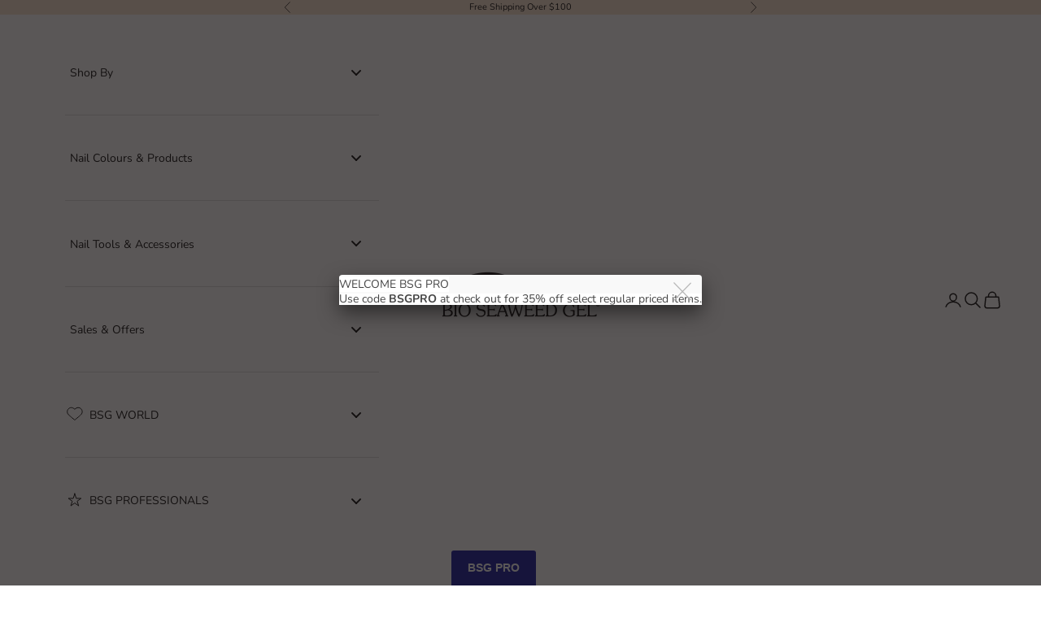

--- FILE ---
content_type: text/html; charset=utf-8
request_url: https://shopbioseaweedgel.com/pages/about-unity-all-in-one-gel-polish
body_size: 42329
content:
<!doctype html>

<html lang="en" dir="ltr">
  <head>
    <meta charset="utf-8">
    <meta name="viewport" content="width=device-width, initial-scale=1.0, height=device-height, minimum-scale=1.0, maximum-scale=5.0">

    <title>About UNITY All-In-One Gel Polish</title><meta name="description" content="Purpose: Provides 2+ weeks of high shine chip-free nails Strengthens and promotes natural nail growth Applies onto natural nail or over artificial extensions Benefits: One-step gel polish with base, colour, top and nail strengtheners all-in-one Cures to the touch with no tacky inhibition layer No discolouration or stai"><link rel="canonical" href="https://www.bioseaweedgel.com/pages/about-unity-all-in-one-gel-polish"><link rel="shortcut icon" href="//shopbioseaweedgel.com/cdn/shop/files/BSG_GOLD.png?v=1614786554&width=96">
      <link rel="apple-touch-icon" href="//shopbioseaweedgel.com/cdn/shop/files/BSG_GOLD.png?v=1614786554&width=180"><link rel="preconnect" href="https://fonts.shopifycdn.com" crossorigin><link rel="preload" href="//shopbioseaweedgel.com/cdn/fonts/instrument_sans/instrumentsans_n4.db86542ae5e1596dbdb28c279ae6c2086c4c5bfa.woff2" as="font" type="font/woff2" crossorigin><link rel="preload" href="//shopbioseaweedgel.com/cdn/fonts/nunito/nunito_n4.fc49103dc396b42cae9460289072d384b6c6eb63.woff2" as="font" type="font/woff2" crossorigin><meta property="og:type" content="website">
  <meta property="og:title" content="About UNITY All-In-One Gel Polish"><meta property="og:description" content="Purpose: Provides 2+ weeks of high shine chip-free nails Strengthens and promotes natural nail growth Applies onto natural nail or over artificial extensions Benefits: One-step gel polish with base, colour, top and nail strengtheners all-in-one Cures to the touch with no tacky inhibition layer No discolouration or stai"><meta property="og:url" content="https://www.bioseaweedgel.com/pages/about-unity-all-in-one-gel-polish">
<meta property="og:site_name" content="Bio Seaweed Gel USA"><meta name="twitter:card" content="summary"><meta name="twitter:title" content="About UNITY All-In-One Gel Polish">
  <meta name="twitter:description" content="Purpose: Provides 2+ weeks of high shine chip-free nails Strengthens and promotes natural nail growth Applies onto natural nail or over artificial extensions Benefits: One-step gel polish with base, colour, top and nail strengtheners all-in-one Cures to the touch with no tacky inhibition layer No discolouration or stai"><script async crossorigin fetchpriority="high" src="/cdn/shopifycloud/importmap-polyfill/es-modules-shim.2.4.0.js"></script>
<script type="application/ld+json">
  {
    "@context": "https://schema.org",
    "@type": "BreadcrumbList",
    "itemListElement": [{
        "@type": "ListItem",
        "position": 1,
        "name": "Home",
        "item": "https://www.bioseaweedgel.com"
      },{
            "@type": "ListItem",
            "position": 2,
            "name": "About UNITY All-In-One Gel Polish",
            "item": "https://www.bioseaweedgel.com/pages/about-unity-all-in-one-gel-polish"
          }]
  }
</script><style>/* Typography (heading) */
  @font-face {
  font-family: "Instrument Sans";
  font-weight: 400;
  font-style: normal;
  font-display: fallback;
  src: url("//shopbioseaweedgel.com/cdn/fonts/instrument_sans/instrumentsans_n4.db86542ae5e1596dbdb28c279ae6c2086c4c5bfa.woff2") format("woff2"),
       url("//shopbioseaweedgel.com/cdn/fonts/instrument_sans/instrumentsans_n4.510f1b081e58d08c30978f465518799851ef6d8b.woff") format("woff");
}

@font-face {
  font-family: "Instrument Sans";
  font-weight: 400;
  font-style: italic;
  font-display: fallback;
  src: url("//shopbioseaweedgel.com/cdn/fonts/instrument_sans/instrumentsans_i4.028d3c3cd8d085648c808ceb20cd2fd1eb3560e5.woff2") format("woff2"),
       url("//shopbioseaweedgel.com/cdn/fonts/instrument_sans/instrumentsans_i4.7e90d82df8dee29a99237cd19cc529d2206706a2.woff") format("woff");
}

/* Typography (body) */
  @font-face {
  font-family: Nunito;
  font-weight: 400;
  font-style: normal;
  font-display: fallback;
  src: url("//shopbioseaweedgel.com/cdn/fonts/nunito/nunito_n4.fc49103dc396b42cae9460289072d384b6c6eb63.woff2") format("woff2"),
       url("//shopbioseaweedgel.com/cdn/fonts/nunito/nunito_n4.5d26d13beeac3116db2479e64986cdeea4c8fbdd.woff") format("woff");
}

@font-face {
  font-family: Nunito;
  font-weight: 400;
  font-style: italic;
  font-display: fallback;
  src: url("//shopbioseaweedgel.com/cdn/fonts/nunito/nunito_i4.fd53bf99043ab6c570187ed42d1b49192135de96.woff2") format("woff2"),
       url("//shopbioseaweedgel.com/cdn/fonts/nunito/nunito_i4.cb3876a003a73aaae5363bb3e3e99d45ec598cc6.woff") format("woff");
}

@font-face {
  font-family: Nunito;
  font-weight: 700;
  font-style: normal;
  font-display: fallback;
  src: url("//shopbioseaweedgel.com/cdn/fonts/nunito/nunito_n7.37cf9b8cf43b3322f7e6e13ad2aad62ab5dc9109.woff2") format("woff2"),
       url("//shopbioseaweedgel.com/cdn/fonts/nunito/nunito_n7.45cfcfadc6630011252d54d5f5a2c7c98f60d5de.woff") format("woff");
}

@font-face {
  font-family: Nunito;
  font-weight: 700;
  font-style: italic;
  font-display: fallback;
  src: url("//shopbioseaweedgel.com/cdn/fonts/nunito/nunito_i7.3f8ba2027bc9ceb1b1764ecab15bae73f86c4632.woff2") format("woff2"),
       url("//shopbioseaweedgel.com/cdn/fonts/nunito/nunito_i7.82bfb5f86ec77ada3c9f660da22064c2e46e1469.woff") format("woff");
}

:root {
    /* Container */
    --container-max-width: 100%;
    --container-xxs-max-width: 27.5rem; /* 440px */
    --container-xs-max-width: 42.5rem; /* 680px */
    --container-sm-max-width: 61.25rem; /* 980px */
    --container-md-max-width: 71.875rem; /* 1150px */
    --container-lg-max-width: 78.75rem; /* 1260px */
    --container-xl-max-width: 85rem; /* 1360px */
    --container-gutter: 1.25rem;

    --section-vertical-spacing: 2.5rem;
    --section-vertical-spacing-tight:2.5rem;

    --section-stack-gap:2.25rem;
    --section-stack-gap-tight:2.25rem;

    /* Form settings */
    --form-gap: 1.25rem; /* Gap between fieldset and submit button */
    --fieldset-gap: 1rem; /* Gap between each form input within a fieldset */
    --form-control-gap: 0.625rem; /* Gap between input and label (ignored for floating label) */
    --checkbox-control-gap: 0.75rem; /* Horizontal gap between checkbox and its associated label */
    --input-padding-block: 0.65rem; /* Vertical padding for input, textarea and native select */
    --input-padding-inline: 0.8rem; /* Horizontal padding for input, textarea and native select */
    --checkbox-size: 0.875rem; /* Size (width and height) for checkbox */

    /* Other sizes */
    --sticky-area-height: calc(var(--announcement-bar-is-sticky, 0) * var(--announcement-bar-height, 0px) + var(--header-is-sticky, 0) * var(--header-is-visible, 1) * var(--header-height, 0px));

    /* RTL support */
    --transform-logical-flip: 1;
    --transform-origin-start: left;
    --transform-origin-end: right;

    /**
     * ---------------------------------------------------------------------
     * TYPOGRAPHY
     * ---------------------------------------------------------------------
     */

    /* Font properties */
    --heading-font-family: "Instrument Sans", sans-serif;
    --heading-font-weight: 400;
    --heading-font-style: normal;
    --heading-text-transform: uppercase;
    --heading-letter-spacing: 0.18em;
    --text-font-family: Nunito, sans-serif;
    --text-font-weight: 400;
    --text-font-style: normal;
    --text-letter-spacing: 0.0em;
    --button-font: var(--text-font-style) var(--text-font-weight) var(--text-sm) / 1.65 var(--text-font-family);
    --button-text-transform: uppercase;
    --button-letter-spacing: 0.18em;

    /* Font sizes */--text-heading-size-factor: 1;
    --text-h1: max(0.6875rem, clamp(1.375rem, 1.146341463414634rem + 0.975609756097561vw, 2rem) * var(--text-heading-size-factor));
    --text-h2: max(0.6875rem, clamp(1.25rem, 1.0670731707317074rem + 0.7804878048780488vw, 1.75rem) * var(--text-heading-size-factor));
    --text-h3: max(0.6875rem, clamp(1.125rem, 1.0335365853658536rem + 0.3902439024390244vw, 1.375rem) * var(--text-heading-size-factor));
    --text-h4: max(0.6875rem, clamp(1rem, 0.9542682926829268rem + 0.1951219512195122vw, 1.125rem) * var(--text-heading-size-factor));
    --text-h5: calc(0.875rem * var(--text-heading-size-factor));
    --text-h6: calc(0.75rem * var(--text-heading-size-factor));

    --text-xs: 0.75rem;
    --text-sm: 0.8125rem;
    --text-base: 0.875rem;
    --text-lg: 1.0rem;
    --text-xl: 1.125rem;

    /* Rounded variables (used for border radius) */
    --rounded-full: 9999px;
    --button-border-radius: 0.625rem;
    --input-border-radius: 0.625rem;

    /* Box shadow */
    --shadow-sm: 0 2px 8px rgb(0 0 0 / 0.05);
    --shadow: 0 5px 15px rgb(0 0 0 / 0.05);
    --shadow-md: 0 5px 30px rgb(0 0 0 / 0.05);
    --shadow-block: px px px rgb(var(--text-primary) / 0.0);

    /**
     * ---------------------------------------------------------------------
     * OTHER
     * ---------------------------------------------------------------------
     */

    --checkmark-svg-url: url(//shopbioseaweedgel.com/cdn/shop/t/39/assets/checkmark.svg?v=77552481021870063511765805305);
    --cursor-zoom-in-svg-url: url(//shopbioseaweedgel.com/cdn/shop/t/39/assets/cursor-zoom-in.svg?v=112480252220988712521765805305);
  }

  [dir="rtl"]:root {
    /* RTL support */
    --transform-logical-flip: -1;
    --transform-origin-start: right;
    --transform-origin-end: left;
  }

  @media screen and (min-width: 700px) {
    :root {
      /* Typography (font size) */
      --text-xs: 0.75rem;
      --text-sm: 0.8125rem;
      --text-base: 0.875rem;
      --text-lg: 1.0rem;
      --text-xl: 1.25rem;

      /* Spacing settings */
      --container-gutter: 2rem;
    }
  }

  @media screen and (min-width: 1000px) {
    :root {
      /* Spacing settings */
      --container-gutter: 3rem;

      --section-vertical-spacing: 4rem;
      --section-vertical-spacing-tight: 4rem;

      --section-stack-gap:3rem;
      --section-stack-gap-tight:3rem;
    }
  }:root {/* Overlay used for modal */
    --page-overlay: 0 0 0 / 0.4;

    /* We use the first scheme background as default */
    --page-background: ;

    /* Product colors */
    --on-sale-text: 227 44 43;
    --on-sale-badge-background: 227 44 43;
    --on-sale-badge-text: 255 255 255;
    --sold-out-badge-background: 239 239 239;
    --sold-out-badge-text: 0 0 0 / 0.65;
    --custom-badge-background: 28 28 28;
    --custom-badge-text: 255 255 255;
    --star-color: 28 28 28;

    /* Status colors */
    --success-background: 212 227 203;
    --success-text: 48 122 7;
    --warning-background: 253 241 224;
    --warning-text: 237 138 0;
    --error-background: 243 204 204;
    --error-text: 203 43 43;
  }.color-scheme--scheme-1 {
      /* Color settings */--accent: 28 28 28;
      --text-color: 28 28 28;
      --background: 239 239 239 / 1.0;
      --background-without-opacity: 239 239 239;
      --background-gradient: ;--border-color: 207 207 207;/* Button colors */
      --button-background: 28 28 28;
      --button-text-color: 255 255 255;

      /* Circled buttons */
      --circle-button-background: 255 255 255;
      --circle-button-text-color: 28 28 28;
    }.shopify-section:has(.section-spacing.color-scheme--bg-609ecfcfee2f667ac6c12366fc6ece56) + .shopify-section:has(.section-spacing.color-scheme--bg-609ecfcfee2f667ac6c12366fc6ece56:not(.bordered-section)) .section-spacing {
      padding-block-start: 0;
    }.color-scheme--scheme-2 {
      /* Color settings */--accent: 28 28 28;
      --text-color: 28 28 28;
      --background: 255 255 255 / 1.0;
      --background-without-opacity: 255 255 255;
      --background-gradient: ;--border-color: 221 221 221;/* Button colors */
      --button-background: 28 28 28;
      --button-text-color: 255 255 255;

      /* Circled buttons */
      --circle-button-background: 255 255 255;
      --circle-button-text-color: 28 28 28;
    }.shopify-section:has(.section-spacing.color-scheme--bg-54922f2e920ba8346f6dc0fba343d673) + .shopify-section:has(.section-spacing.color-scheme--bg-54922f2e920ba8346f6dc0fba343d673:not(.bordered-section)) .section-spacing {
      padding-block-start: 0;
    }.color-scheme--scheme-3 {
      /* Color settings */--accent: 255 255 255;
      --text-color: 255 255 255;
      --background: 28 28 28 / 1.0;
      --background-without-opacity: 28 28 28;
      --background-gradient: ;--border-color: 62 62 62;/* Button colors */
      --button-background: 255 255 255;
      --button-text-color: 28 28 28;

      /* Circled buttons */
      --circle-button-background: 255 255 255;
      --circle-button-text-color: 28 28 28;
    }.shopify-section:has(.section-spacing.color-scheme--bg-c1f8cb21047e4797e94d0969dc5d1e44) + .shopify-section:has(.section-spacing.color-scheme--bg-c1f8cb21047e4797e94d0969dc5d1e44:not(.bordered-section)) .section-spacing {
      padding-block-start: 0;
    }.color-scheme--scheme-4 {
      /* Color settings */--accent: 28 28 28;
      --text-color: 28 28 28;
      --background: 0 0 0 / 0.0;
      --background-without-opacity: 0 0 0;
      --background-gradient: ;--border-color: 28 28 28;/* Button colors */
      --button-background: 28 28 28;
      --button-text-color: 255 255 255;

      /* Circled buttons */
      --circle-button-background: 255 255 255;
      --circle-button-text-color: 28 28 28;
    }.shopify-section:has(.section-spacing.color-scheme--bg-3671eee015764974ee0aef1536023e0f) + .shopify-section:has(.section-spacing.color-scheme--bg-3671eee015764974ee0aef1536023e0f:not(.bordered-section)) .section-spacing {
      padding-block-start: 0;
    }.color-scheme--scheme-7396155e-e22b-49f1-ae82-1d2a0f2142d9 {
      /* Color settings */--accent: 205 178 214;
      --text-color: 255 255 255;
      --background: 205 178 214 / 1.0;
      --background-without-opacity: 205 178 214;
      --background-gradient: ;--border-color: 213 190 220;/* Button colors */
      --button-background: 205 178 214;
      --button-text-color: 255 255 255;

      /* Circled buttons */
      --circle-button-background: 255 255 255;
      --circle-button-text-color: 28 28 28;
    }.shopify-section:has(.section-spacing.color-scheme--bg-fa56ce9fee0404c427d6a0b6e13b9334) + .shopify-section:has(.section-spacing.color-scheme--bg-fa56ce9fee0404c427d6a0b6e13b9334:not(.bordered-section)) .section-spacing {
      padding-block-start: 0;
    }.color-scheme--scheme-9c2d1f05-6034-4df6-a2fd-16be65a027c4 {
      /* Color settings */--accent: 28 28 28;
      --text-color: 255 255 255;
      --background: 206 234 199 / 1.0;
      --background-without-opacity: 206 234 199;
      --background-gradient: ;--border-color: 213 237 207;/* Button colors */
      --button-background: 28 28 28;
      --button-text-color: 255 255 255;

      /* Circled buttons */
      --circle-button-background: 255 255 255;
      --circle-button-text-color: 28 28 28;
    }.shopify-section:has(.section-spacing.color-scheme--bg-5f9d000a5a2aec2c42a302362eaa1966) + .shopify-section:has(.section-spacing.color-scheme--bg-5f9d000a5a2aec2c42a302362eaa1966:not(.bordered-section)) .section-spacing {
      padding-block-start: 0;
    }.color-scheme--scheme-be2c6559-e0c3-4adc-9714-3ed32a1085ee {
      /* Color settings */--accent: 28 28 28;
      --text-color: 28 28 28;
      --background: 255 146 223 / 1.0;
      --background-without-opacity: 255 146 223;
      --background-gradient: ;--border-color: 221 128 194;/* Button colors */
      --button-background: 28 28 28;
      --button-text-color: 255 255 255;

      /* Circled buttons */
      --circle-button-background: 255 255 255;
      --circle-button-text-color: 28 28 28;
    }.shopify-section:has(.section-spacing.color-scheme--bg-a734bed63c9fa4c2fce39e7fc5ddc902) + .shopify-section:has(.section-spacing.color-scheme--bg-a734bed63c9fa4c2fce39e7fc5ddc902:not(.bordered-section)) .section-spacing {
      padding-block-start: 0;
    }.color-scheme--scheme-ccf21353-6fa6-4fef-97dc-8ff272933dd9 {
      /* Color settings */--accent: 28 28 28;
      --text-color: 28 28 28;
      --background: 146 168 255 / 1.0;
      --background-without-opacity: 146 168 255;
      --background-gradient: ;--border-color: 128 147 221;/* Button colors */
      --button-background: 28 28 28;
      --button-text-color: 255 255 255;

      /* Circled buttons */
      --circle-button-background: 255 255 255;
      --circle-button-text-color: 28 28 28;
    }.shopify-section:has(.section-spacing.color-scheme--bg-e262246a97f018c922107599c2dce75f) + .shopify-section:has(.section-spacing.color-scheme--bg-e262246a97f018c922107599c2dce75f:not(.bordered-section)) .section-spacing {
      padding-block-start: 0;
    }.color-scheme--scheme-ac3b300a-e052-4dcf-aad4-648175a25b5f {
      /* Color settings */--accent: 28 28 28;
      --text-color: 28 28 28;
      --background: 237 138 0 / 1.0;
      --background-without-opacity: 237 138 0;
      --background-gradient: ;--border-color: 206 122 4;/* Button colors */
      --button-background: 28 28 28;
      --button-text-color: 255 255 255;

      /* Circled buttons */
      --circle-button-background: 255 255 255;
      --circle-button-text-color: 28 28 28;
    }.shopify-section:has(.section-spacing.color-scheme--bg-a774708c801aa9ab35b7d63edf52a7e9) + .shopify-section:has(.section-spacing.color-scheme--bg-a774708c801aa9ab35b7d63edf52a7e9:not(.bordered-section)) .section-spacing {
      padding-block-start: 0;
    }.color-scheme--scheme-cc08eafc-068f-4c38-af63-0de34a13d06d {
      /* Color settings */--accent: 145 94 168;
      --text-color: 28 28 28;
      --background: 145 94 168 / 1.0;
      --background-without-opacity: 145 94 168;
      --background-gradient: ;--border-color: 127 84 147;/* Button colors */
      --button-background: 145 94 168;
      --button-text-color: 255 255 255;

      /* Circled buttons */
      --circle-button-background: 145 94 168;
      --circle-button-text-color: 28 28 28;
    }.shopify-section:has(.section-spacing.color-scheme--bg-c74d014662687d2477ba3353ebeb27da) + .shopify-section:has(.section-spacing.color-scheme--bg-c74d014662687d2477ba3353ebeb27da:not(.bordered-section)) .section-spacing {
      padding-block-start: 0;
    }.color-scheme--scheme-d28f757c-8174-4eaf-81ea-85160e68f75f {
      /* Color settings */--accent: 44 77 146;
      --text-color: 28 28 28;
      --background: 247 228 209 / 1.0;
      --background-without-opacity: 247 228 209;
      --background-gradient: ;--border-color: 214 198 182;/* Button colors */
      --button-background: 44 77 146;
      --button-text-color: 255 255 255;

      /* Circled buttons */
      --circle-button-background: 44 77 146;
      --circle-button-text-color: 28 28 28;
    }.shopify-section:has(.section-spacing.color-scheme--bg-b09906f108ce59f690320f16a9e8d54b) + .shopify-section:has(.section-spacing.color-scheme--bg-b09906f108ce59f690320f16a9e8d54b:not(.bordered-section)) .section-spacing {
      padding-block-start: 0;
    }.color-scheme--dialog {
      /* Color settings */--accent: 28 28 28;
      --text-color: 28 28 28;
      --background: 255 255 255 / 1.0;
      --background-without-opacity: 255 255 255;
      --background-gradient: ;--border-color: 221 221 221;/* Button colors */
      --button-background: 28 28 28;
      --button-text-color: 255 255 255;

      /* Circled buttons */
      --circle-button-background: 255 255 255;
      --circle-button-text-color: 28 28 28;
    }
</style><script>
  // This allows to expose several variables to the global scope, to be used in scripts
  window.themeVariables = {
    settings: {
      showPageTransition: null,
      pageType: "page",
      moneyFormat: "${{amount}} USD",
      moneyWithCurrencyFormat: "${{amount}} USD",
      currencyCodeEnabled: false,
      cartType: "drawer",
      staggerMenuApparition: true
    },

    strings: {
      addedToCart: "Added to your cart!",
      addedToCartWithTitle: "{{ product_title }} added to cart.",
      closeGallery: "Close gallery",
      zoomGallery: "Zoom picture",
      errorGallery: "Image cannot be loaded",
      shippingEstimatorNoResults: "Sorry, we do not ship to your address.",
      shippingEstimatorOneResult: "There is one shipping rate for your address:",
      shippingEstimatorMultipleResults: "There are several shipping rates for your address:",
      shippingEstimatorError: "One or more error occurred while retrieving shipping rates:",
      next: "Next",
      previous: "Previous"
    },

    mediaQueries: {
      'sm': 'screen and (min-width: 700px)',
      'md': 'screen and (min-width: 1000px)',
      'lg': 'screen and (min-width: 1150px)',
      'xl': 'screen and (min-width: 1400px)',
      '2xl': 'screen and (min-width: 1600px)',
      'sm-max': 'screen and (max-width: 699px)',
      'md-max': 'screen and (max-width: 999px)',
      'lg-max': 'screen and (max-width: 1149px)',
      'xl-max': 'screen and (max-width: 1399px)',
      '2xl-max': 'screen and (max-width: 1599px)',
      'motion-safe': '(prefers-reduced-motion: no-preference)',
      'motion-reduce': '(prefers-reduced-motion: reduce)',
      'supports-hover': 'screen and (pointer: fine)',
      'supports-touch': 'screen and (hover: none)'
    }
  };</script><script type="importmap">{
        "imports": {
          "vendor": "//shopbioseaweedgel.com/cdn/shop/t/39/assets/vendor.min.js?v=55929477288600450501765805290",
          "theme": "//shopbioseaweedgel.com/cdn/shop/t/39/assets/theme.js?v=103030472301900935361765805290",
          "photoswipe": "//shopbioseaweedgel.com/cdn/shop/t/39/assets/photoswipe.min.js?v=13374349288281597431765805289"
        }
      }
    </script>

    <script type="module" src="//shopbioseaweedgel.com/cdn/shop/t/39/assets/vendor.min.js?v=55929477288600450501765805290"></script>
    <script type="module" src="//shopbioseaweedgel.com/cdn/shop/t/39/assets/theme.js?v=103030472301900935361765805290"></script>

    <script>window.performance && window.performance.mark && window.performance.mark('shopify.content_for_header.start');</script><meta name="google-site-verification" content="8Wvy8b7mrtKSvBjTvpJWGScAG_pX-5lk734hgWmXoSc">
<meta id="shopify-digital-wallet" name="shopify-digital-wallet" content="/9052432/digital_wallets/dialog">
<meta name="shopify-checkout-api-token" content="144d4c00aa3aeb4161c2443a6c0ed724">
<meta id="in-context-paypal-metadata" data-shop-id="9052432" data-venmo-supported="false" data-environment="production" data-locale="en_US" data-paypal-v4="true" data-currency="USD">
<script async="async" src="/checkouts/internal/preloads.js?locale=en-US"></script>
<link rel="preconnect" href="https://shop.app" crossorigin="anonymous">
<script async="async" src="https://shop.app/checkouts/internal/preloads.js?locale=en-US&shop_id=9052432" crossorigin="anonymous"></script>
<script id="apple-pay-shop-capabilities" type="application/json">{"shopId":9052432,"countryCode":"US","currencyCode":"USD","merchantCapabilities":["supports3DS"],"merchantId":"gid:\/\/shopify\/Shop\/9052432","merchantName":"Bio Seaweed Gel USA","requiredBillingContactFields":["postalAddress","email","phone"],"requiredShippingContactFields":["postalAddress","email","phone"],"shippingType":"shipping","supportedNetworks":["visa","masterCard","amex","discover","elo","jcb"],"total":{"type":"pending","label":"Bio Seaweed Gel USA","amount":"1.00"},"shopifyPaymentsEnabled":true,"supportsSubscriptions":true}</script>
<script id="shopify-features" type="application/json">{"accessToken":"144d4c00aa3aeb4161c2443a6c0ed724","betas":["rich-media-storefront-analytics"],"domain":"shopbioseaweedgel.com","predictiveSearch":true,"shopId":9052432,"locale":"en"}</script>
<script>var Shopify = Shopify || {};
Shopify.shop = "usd-bioseaweedgel-shopify-com.myshopify.com";
Shopify.locale = "en";
Shopify.currency = {"active":"USD","rate":"1.0"};
Shopify.country = "US";
Shopify.theme = {"name":"Prestige - Latest - Dec 15, 2025","id":136240365662,"schema_name":"Prestige","schema_version":"10.11.0","theme_store_id":855,"role":"main"};
Shopify.theme.handle = "null";
Shopify.theme.style = {"id":null,"handle":null};
Shopify.cdnHost = "shopbioseaweedgel.com/cdn";
Shopify.routes = Shopify.routes || {};
Shopify.routes.root = "/";</script>
<script type="module">!function(o){(o.Shopify=o.Shopify||{}).modules=!0}(window);</script>
<script>!function(o){function n(){var o=[];function n(){o.push(Array.prototype.slice.apply(arguments))}return n.q=o,n}var t=o.Shopify=o.Shopify||{};t.loadFeatures=n(),t.autoloadFeatures=n()}(window);</script>
<script>
  window.ShopifyPay = window.ShopifyPay || {};
  window.ShopifyPay.apiHost = "shop.app\/pay";
  window.ShopifyPay.redirectState = null;
</script>
<script id="shop-js-analytics" type="application/json">{"pageType":"page"}</script>
<script defer="defer" async type="module" src="//shopbioseaweedgel.com/cdn/shopifycloud/shop-js/modules/v2/client.init-shop-cart-sync_BT-GjEfc.en.esm.js"></script>
<script defer="defer" async type="module" src="//shopbioseaweedgel.com/cdn/shopifycloud/shop-js/modules/v2/chunk.common_D58fp_Oc.esm.js"></script>
<script defer="defer" async type="module" src="//shopbioseaweedgel.com/cdn/shopifycloud/shop-js/modules/v2/chunk.modal_xMitdFEc.esm.js"></script>
<script type="module">
  await import("//shopbioseaweedgel.com/cdn/shopifycloud/shop-js/modules/v2/client.init-shop-cart-sync_BT-GjEfc.en.esm.js");
await import("//shopbioseaweedgel.com/cdn/shopifycloud/shop-js/modules/v2/chunk.common_D58fp_Oc.esm.js");
await import("//shopbioseaweedgel.com/cdn/shopifycloud/shop-js/modules/v2/chunk.modal_xMitdFEc.esm.js");

  window.Shopify.SignInWithShop?.initShopCartSync?.({"fedCMEnabled":true,"windoidEnabled":true});

</script>
<script>
  window.Shopify = window.Shopify || {};
  if (!window.Shopify.featureAssets) window.Shopify.featureAssets = {};
  window.Shopify.featureAssets['shop-js'] = {"shop-cart-sync":["modules/v2/client.shop-cart-sync_DZOKe7Ll.en.esm.js","modules/v2/chunk.common_D58fp_Oc.esm.js","modules/v2/chunk.modal_xMitdFEc.esm.js"],"init-fed-cm":["modules/v2/client.init-fed-cm_B6oLuCjv.en.esm.js","modules/v2/chunk.common_D58fp_Oc.esm.js","modules/v2/chunk.modal_xMitdFEc.esm.js"],"shop-cash-offers":["modules/v2/client.shop-cash-offers_D2sdYoxE.en.esm.js","modules/v2/chunk.common_D58fp_Oc.esm.js","modules/v2/chunk.modal_xMitdFEc.esm.js"],"shop-login-button":["modules/v2/client.shop-login-button_QeVjl5Y3.en.esm.js","modules/v2/chunk.common_D58fp_Oc.esm.js","modules/v2/chunk.modal_xMitdFEc.esm.js"],"pay-button":["modules/v2/client.pay-button_DXTOsIq6.en.esm.js","modules/v2/chunk.common_D58fp_Oc.esm.js","modules/v2/chunk.modal_xMitdFEc.esm.js"],"shop-button":["modules/v2/client.shop-button_DQZHx9pm.en.esm.js","modules/v2/chunk.common_D58fp_Oc.esm.js","modules/v2/chunk.modal_xMitdFEc.esm.js"],"avatar":["modules/v2/client.avatar_BTnouDA3.en.esm.js"],"init-windoid":["modules/v2/client.init-windoid_CR1B-cfM.en.esm.js","modules/v2/chunk.common_D58fp_Oc.esm.js","modules/v2/chunk.modal_xMitdFEc.esm.js"],"init-shop-for-new-customer-accounts":["modules/v2/client.init-shop-for-new-customer-accounts_C_vY_xzh.en.esm.js","modules/v2/client.shop-login-button_QeVjl5Y3.en.esm.js","modules/v2/chunk.common_D58fp_Oc.esm.js","modules/v2/chunk.modal_xMitdFEc.esm.js"],"init-shop-email-lookup-coordinator":["modules/v2/client.init-shop-email-lookup-coordinator_BI7n9ZSv.en.esm.js","modules/v2/chunk.common_D58fp_Oc.esm.js","modules/v2/chunk.modal_xMitdFEc.esm.js"],"init-shop-cart-sync":["modules/v2/client.init-shop-cart-sync_BT-GjEfc.en.esm.js","modules/v2/chunk.common_D58fp_Oc.esm.js","modules/v2/chunk.modal_xMitdFEc.esm.js"],"shop-toast-manager":["modules/v2/client.shop-toast-manager_DiYdP3xc.en.esm.js","modules/v2/chunk.common_D58fp_Oc.esm.js","modules/v2/chunk.modal_xMitdFEc.esm.js"],"init-customer-accounts":["modules/v2/client.init-customer-accounts_D9ZNqS-Q.en.esm.js","modules/v2/client.shop-login-button_QeVjl5Y3.en.esm.js","modules/v2/chunk.common_D58fp_Oc.esm.js","modules/v2/chunk.modal_xMitdFEc.esm.js"],"init-customer-accounts-sign-up":["modules/v2/client.init-customer-accounts-sign-up_iGw4briv.en.esm.js","modules/v2/client.shop-login-button_QeVjl5Y3.en.esm.js","modules/v2/chunk.common_D58fp_Oc.esm.js","modules/v2/chunk.modal_xMitdFEc.esm.js"],"shop-follow-button":["modules/v2/client.shop-follow-button_CqMgW2wH.en.esm.js","modules/v2/chunk.common_D58fp_Oc.esm.js","modules/v2/chunk.modal_xMitdFEc.esm.js"],"checkout-modal":["modules/v2/client.checkout-modal_xHeaAweL.en.esm.js","modules/v2/chunk.common_D58fp_Oc.esm.js","modules/v2/chunk.modal_xMitdFEc.esm.js"],"shop-login":["modules/v2/client.shop-login_D91U-Q7h.en.esm.js","modules/v2/chunk.common_D58fp_Oc.esm.js","modules/v2/chunk.modal_xMitdFEc.esm.js"],"lead-capture":["modules/v2/client.lead-capture_BJmE1dJe.en.esm.js","modules/v2/chunk.common_D58fp_Oc.esm.js","modules/v2/chunk.modal_xMitdFEc.esm.js"],"payment-terms":["modules/v2/client.payment-terms_Ci9AEqFq.en.esm.js","modules/v2/chunk.common_D58fp_Oc.esm.js","modules/v2/chunk.modal_xMitdFEc.esm.js"]};
</script>
<script>(function() {
  var isLoaded = false;
  function asyncLoad() {
    if (isLoaded) return;
    isLoaded = true;
    var urls = ["\/\/secure.apps.shappify.com\/apps\/csp\/customer_pricing.php?shop=usd-bioseaweedgel-shopify-com.myshopify.com","https:\/\/cp.boldapps.net\/csp_install_check.js?shop=usd-bioseaweedgel-shopify-com.myshopify.com","https:\/\/upsells.boldapps.net\/v2_ui\/js\/UpsellTracker.js?shop=usd-bioseaweedgel-shopify-com.myshopify.com","https:\/\/cozycountryredirectii.addons.business\/js\/eggbox\/10055\/script_305bb524572ead4c2681619f373a2447.js?v=1\u0026sign=305bb524572ead4c2681619f373a2447\u0026shop=usd-bioseaweedgel-shopify-com.myshopify.com","https:\/\/upsells.boldapps.net\/v2_ui\/js\/upsell.js?shop=usd-bioseaweedgel-shopify-com.myshopify.com","https:\/\/a.mailmunch.co\/widgets\/site-816878-6b4eec14ab308cf583b77222f9e16bfa9b2ecfae.js?shop=usd-bioseaweedgel-shopify-com.myshopify.com","\/\/backinstock.useamp.com\/widget\/9936_1767153679.js?category=bis\u0026v=6\u0026shop=usd-bioseaweedgel-shopify-com.myshopify.com"];
    for (var i = 0; i < urls.length; i++) {
      var s = document.createElement('script');
      s.type = 'text/javascript';
      s.async = true;
      s.src = urls[i];
      var x = document.getElementsByTagName('script')[0];
      x.parentNode.insertBefore(s, x);
    }
  };
  if(window.attachEvent) {
    window.attachEvent('onload', asyncLoad);
  } else {
    window.addEventListener('load', asyncLoad, false);
  }
})();</script>
<script id="__st">var __st={"a":9052432,"offset":-28800,"reqid":"4b0f39d2-d0d4-4ae4-b491-20191deb4191-1769268792","pageurl":"shopbioseaweedgel.com\/pages\/about-unity-all-in-one-gel-polish","s":"pages-79232368734","u":"57632a186f73","p":"page","rtyp":"page","rid":79232368734};</script>
<script>window.ShopifyPaypalV4VisibilityTracking = true;</script>
<script id="captcha-bootstrap">!function(){'use strict';const t='contact',e='account',n='new_comment',o=[[t,t],['blogs',n],['comments',n],[t,'customer']],c=[[e,'customer_login'],[e,'guest_login'],[e,'recover_customer_password'],[e,'create_customer']],r=t=>t.map((([t,e])=>`form[action*='/${t}']:not([data-nocaptcha='true']) input[name='form_type'][value='${e}']`)).join(','),a=t=>()=>t?[...document.querySelectorAll(t)].map((t=>t.form)):[];function s(){const t=[...o],e=r(t);return a(e)}const i='password',u='form_key',d=['recaptcha-v3-token','g-recaptcha-response','h-captcha-response',i],f=()=>{try{return window.sessionStorage}catch{return}},m='__shopify_v',_=t=>t.elements[u];function p(t,e,n=!1){try{const o=window.sessionStorage,c=JSON.parse(o.getItem(e)),{data:r}=function(t){const{data:e,action:n}=t;return t[m]||n?{data:e,action:n}:{data:t,action:n}}(c);for(const[e,n]of Object.entries(r))t.elements[e]&&(t.elements[e].value=n);n&&o.removeItem(e)}catch(o){console.error('form repopulation failed',{error:o})}}const l='form_type',E='cptcha';function T(t){t.dataset[E]=!0}const w=window,h=w.document,L='Shopify',v='ce_forms',y='captcha';let A=!1;((t,e)=>{const n=(g='f06e6c50-85a8-45c8-87d0-21a2b65856fe',I='https://cdn.shopify.com/shopifycloud/storefront-forms-hcaptcha/ce_storefront_forms_captcha_hcaptcha.v1.5.2.iife.js',D={infoText:'Protected by hCaptcha',privacyText:'Privacy',termsText:'Terms'},(t,e,n)=>{const o=w[L][v],c=o.bindForm;if(c)return c(t,g,e,D).then(n);var r;o.q.push([[t,g,e,D],n]),r=I,A||(h.body.append(Object.assign(h.createElement('script'),{id:'captcha-provider',async:!0,src:r})),A=!0)});var g,I,D;w[L]=w[L]||{},w[L][v]=w[L][v]||{},w[L][v].q=[],w[L][y]=w[L][y]||{},w[L][y].protect=function(t,e){n(t,void 0,e),T(t)},Object.freeze(w[L][y]),function(t,e,n,w,h,L){const[v,y,A,g]=function(t,e,n){const i=e?o:[],u=t?c:[],d=[...i,...u],f=r(d),m=r(i),_=r(d.filter((([t,e])=>n.includes(e))));return[a(f),a(m),a(_),s()]}(w,h,L),I=t=>{const e=t.target;return e instanceof HTMLFormElement?e:e&&e.form},D=t=>v().includes(t);t.addEventListener('submit',(t=>{const e=I(t);if(!e)return;const n=D(e)&&!e.dataset.hcaptchaBound&&!e.dataset.recaptchaBound,o=_(e),c=g().includes(e)&&(!o||!o.value);(n||c)&&t.preventDefault(),c&&!n&&(function(t){try{if(!f())return;!function(t){const e=f();if(!e)return;const n=_(t);if(!n)return;const o=n.value;o&&e.removeItem(o)}(t);const e=Array.from(Array(32),(()=>Math.random().toString(36)[2])).join('');!function(t,e){_(t)||t.append(Object.assign(document.createElement('input'),{type:'hidden',name:u})),t.elements[u].value=e}(t,e),function(t,e){const n=f();if(!n)return;const o=[...t.querySelectorAll(`input[type='${i}']`)].map((({name:t})=>t)),c=[...d,...o],r={};for(const[a,s]of new FormData(t).entries())c.includes(a)||(r[a]=s);n.setItem(e,JSON.stringify({[m]:1,action:t.action,data:r}))}(t,e)}catch(e){console.error('failed to persist form',e)}}(e),e.submit())}));const S=(t,e)=>{t&&!t.dataset[E]&&(n(t,e.some((e=>e===t))),T(t))};for(const o of['focusin','change'])t.addEventListener(o,(t=>{const e=I(t);D(e)&&S(e,y())}));const B=e.get('form_key'),M=e.get(l),P=B&&M;t.addEventListener('DOMContentLoaded',(()=>{const t=y();if(P)for(const e of t)e.elements[l].value===M&&p(e,B);[...new Set([...A(),...v().filter((t=>'true'===t.dataset.shopifyCaptcha))])].forEach((e=>S(e,t)))}))}(h,new URLSearchParams(w.location.search),n,t,e,['guest_login'])})(!0,!0)}();</script>
<script integrity="sha256-4kQ18oKyAcykRKYeNunJcIwy7WH5gtpwJnB7kiuLZ1E=" data-source-attribution="shopify.loadfeatures" defer="defer" src="//shopbioseaweedgel.com/cdn/shopifycloud/storefront/assets/storefront/load_feature-a0a9edcb.js" crossorigin="anonymous"></script>
<script crossorigin="anonymous" defer="defer" src="//shopbioseaweedgel.com/cdn/shopifycloud/storefront/assets/shopify_pay/storefront-65b4c6d7.js?v=20250812"></script>
<script data-source-attribution="shopify.dynamic_checkout.dynamic.init">var Shopify=Shopify||{};Shopify.PaymentButton=Shopify.PaymentButton||{isStorefrontPortableWallets:!0,init:function(){window.Shopify.PaymentButton.init=function(){};var t=document.createElement("script");t.src="https://shopbioseaweedgel.com/cdn/shopifycloud/portable-wallets/latest/portable-wallets.en.js",t.type="module",document.head.appendChild(t)}};
</script>
<script data-source-attribution="shopify.dynamic_checkout.buyer_consent">
  function portableWalletsHideBuyerConsent(e){var t=document.getElementById("shopify-buyer-consent"),n=document.getElementById("shopify-subscription-policy-button");t&&n&&(t.classList.add("hidden"),t.setAttribute("aria-hidden","true"),n.removeEventListener("click",e))}function portableWalletsShowBuyerConsent(e){var t=document.getElementById("shopify-buyer-consent"),n=document.getElementById("shopify-subscription-policy-button");t&&n&&(t.classList.remove("hidden"),t.removeAttribute("aria-hidden"),n.addEventListener("click",e))}window.Shopify?.PaymentButton&&(window.Shopify.PaymentButton.hideBuyerConsent=portableWalletsHideBuyerConsent,window.Shopify.PaymentButton.showBuyerConsent=portableWalletsShowBuyerConsent);
</script>
<script data-source-attribution="shopify.dynamic_checkout.cart.bootstrap">document.addEventListener("DOMContentLoaded",(function(){function t(){return document.querySelector("shopify-accelerated-checkout-cart, shopify-accelerated-checkout")}if(t())Shopify.PaymentButton.init();else{new MutationObserver((function(e,n){t()&&(Shopify.PaymentButton.init(),n.disconnect())})).observe(document.body,{childList:!0,subtree:!0})}}));
</script>
<link id="shopify-accelerated-checkout-styles" rel="stylesheet" media="screen" href="https://shopbioseaweedgel.com/cdn/shopifycloud/portable-wallets/latest/accelerated-checkout-backwards-compat.css" crossorigin="anonymous">
<style id="shopify-accelerated-checkout-cart">
        #shopify-buyer-consent {
  margin-top: 1em;
  display: inline-block;
  width: 100%;
}

#shopify-buyer-consent.hidden {
  display: none;
}

#shopify-subscription-policy-button {
  background: none;
  border: none;
  padding: 0;
  text-decoration: underline;
  font-size: inherit;
  cursor: pointer;
}

#shopify-subscription-policy-button::before {
  box-shadow: none;
}

      </style>

<script>window.performance && window.performance.mark && window.performance.mark('shopify.content_for_header.end');</script>
<link href="//shopbioseaweedgel.com/cdn/shop/t/39/assets/theme.css?v=47702603446676031811765805290" rel="stylesheet" type="text/css" media="all" /><!-- BEGIN app block: shopify://apps/s-loyalty-rewards-referrals/blocks/sloyalty/f90f2ab8-a279-400e-9afd-407dde679703 --><!-- BEGIN app snippet: sloyalty-info -->


<script type="text/javascript">
window.sloyalty = window.sloyalty || {};
window.sloyalty.shop = 'usd-bioseaweedgel-shopify-com.myshopify.com';
window.sloyalty.root = '/';

window.sloyalty.customer_id = '';
window.sloyalty.digest = '';




window.sloyalty.preferred_lang_code = 'en';

</script>


  
  <div class="sloyalty-loyalty-widget"
      data-shop="usd-bioseaweedgel-shopify-com.myshopify.com"></div>
  





<!-- END app snippet -->



<!-- END app block --><!-- BEGIN app block: shopify://apps/judge-me-reviews/blocks/judgeme_core/61ccd3b1-a9f2-4160-9fe9-4fec8413e5d8 --><!-- Start of Judge.me Core -->






<link rel="dns-prefetch" href="https://cdn2.judge.me/cdn/widget_frontend">
<link rel="dns-prefetch" href="https://cdn.judge.me">
<link rel="dns-prefetch" href="https://cdn1.judge.me">
<link rel="dns-prefetch" href="https://api.judge.me">

<script data-cfasync='false' class='jdgm-settings-script'>window.jdgmSettings={"pagination":5,"disable_web_reviews":false,"badge_no_review_text":"No reviews","badge_n_reviews_text":"{{ n }} review/reviews","badge_star_color":"#108474","hide_badge_preview_if_no_reviews":false,"badge_hide_text":false,"enforce_center_preview_badge":false,"widget_title":"Product  Reviews","widget_open_form_text":"Write a review","widget_close_form_text":"Cancel review","widget_refresh_page_text":"Refresh page","widget_summary_text":"Based on {{ number_of_reviews }} review/reviews","widget_no_review_text":"Be the first to write a review","widget_name_field_text":"Display name","widget_verified_name_field_text":"Name","widget_name_placeholder_text":"Enter your name ","widget_required_field_error_text":"This field is required.","widget_email_field_text":"Email address","widget_verified_email_field_text":"Verified Email (private, can not be edited)","widget_email_placeholder_text":"Enter your email ","widget_email_field_error_text":"Please enter a valid email address.","widget_rating_field_text":"Rating","widget_review_title_field_text":"Review Title (Required)","widget_review_title_placeholder_text":"Give your review a title","widget_review_body_field_text":"Review (Required)","widget_review_body_placeholder_text":"Start writing here...","widget_pictures_field_text":"Picture/Video (optional)","widget_submit_review_text":"Submit Review","widget_submit_verified_review_text":"Submit Review","widget_submit_success_msg_with_auto_publish":"Thank you! Please refresh the page in a few moments to see your review. You can remove or edit your review by logging into \u003ca href='https://judge.me/login' target='_blank' rel='nofollow noopener'\u003eJudge.me\u003c/a\u003e","widget_submit_success_msg_no_auto_publish":"Thank you! Your review will be published as soon as it is approved by the shop admin. You can remove or edit your review by logging into \u003ca href='https://judge.me/login' target='_blank' rel='nofollow noopener'\u003eJudge.me\u003c/a\u003e","widget_show_default_reviews_out_of_total_text":"Showing {{ n_reviews_shown }} out of {{ n_reviews }} reviews.","widget_show_all_link_text":"Show all","widget_show_less_link_text":"Show less","widget_author_said_text":"{{ reviewer_name }} said:","widget_days_text":"{{ n }} days ago","widget_weeks_text":"{{ n }} week/weeks ago","widget_months_text":"{{ n }} month/months ago","widget_years_text":"{{ n }} year/years ago","widget_yesterday_text":"Yesterday","widget_today_text":"Today","widget_replied_text":"\u003e\u003e {{ shop_name }} replied:","widget_read_more_text":"Read more","widget_reviewer_name_as_initial":"","widget_rating_filter_color":"","widget_rating_filter_see_all_text":"See all reviews","widget_sorting_most_recent_text":"Most Recent","widget_sorting_highest_rating_text":"Highest Rating","widget_sorting_lowest_rating_text":"Lowest Rating","widget_sorting_with_pictures_text":"Only Pictures","widget_sorting_most_helpful_text":"Most Helpful","widget_open_question_form_text":"Ask a question","widget_reviews_subtab_text":"Reviews","widget_questions_subtab_text":"Questions","widget_question_label_text":"Question","widget_answer_label_text":"Answer","widget_question_placeholder_text":"Write your question here","widget_submit_question_text":"Submit Question","widget_question_submit_success_text":"Thank you for your question! We will notify you once it gets answered.","widget_star_color":"#108474","verified_badge_text":"Verified","verified_badge_bg_color":"","verified_badge_text_color":"","verified_badge_placement":"left-of-reviewer-name","widget_review_max_height":2,"widget_hide_border":false,"widget_social_share":false,"widget_thumb":false,"widget_review_location_show":false,"widget_location_format":"country_iso_code","all_reviews_include_out_of_store_products":true,"all_reviews_out_of_store_text":"(out of store)","all_reviews_pagination":100,"all_reviews_product_name_prefix_text":"about","enable_review_pictures":true,"enable_question_anwser":false,"widget_theme":"leex","review_date_format":"mm/dd/yyyy","default_sort_method":"most-recent","widget_product_reviews_subtab_text":"Product Reviews","widget_shop_reviews_subtab_text":"Shop Reviews","widget_other_products_reviews_text":"Reviews for other products","widget_store_reviews_subtab_text":"Store reviews","widget_no_store_reviews_text":"This store hasn't received any reviews yet","widget_web_restriction_product_reviews_text":"This product hasn't received any reviews yet","widget_no_items_text":"No items found","widget_show_more_text":"Show more","widget_write_a_store_review_text":"Write a Store Review","widget_other_languages_heading":"Reviews in Other Languages","widget_translate_review_text":"Translate review to {{ language }}","widget_translating_review_text":"Translating...","widget_show_original_translation_text":"Show original ({{ language }})","widget_translate_review_failed_text":"Review couldn't be translated.","widget_translate_review_retry_text":"Retry","widget_translate_review_try_again_later_text":"Try again later","show_product_url_for_grouped_product":false,"widget_sorting_pictures_first_text":"Pictures First","show_pictures_on_all_rev_page_mobile":false,"show_pictures_on_all_rev_page_desktop":false,"floating_tab_hide_mobile_install_preference":false,"floating_tab_button_name":"★ Reviews","floating_tab_title":"Let customers speak for us","floating_tab_button_color":"","floating_tab_button_background_color":"","floating_tab_url":"","floating_tab_url_enabled":false,"floating_tab_tab_style":"text","all_reviews_text_badge_text":"Customers rate us {{ shop.metafields.judgeme.all_reviews_rating | round: 1 }}/5 based on {{ shop.metafields.judgeme.all_reviews_count }} reviews.","all_reviews_text_badge_text_branded_style":"{{ shop.metafields.judgeme.all_reviews_rating | round: 1 }} out of 5 stars based on {{ shop.metafields.judgeme.all_reviews_count }} reviews","is_all_reviews_text_badge_a_link":false,"show_stars_for_all_reviews_text_badge":false,"all_reviews_text_badge_url":"","all_reviews_text_style":"text","all_reviews_text_color_style":"judgeme_brand_color","all_reviews_text_color":"#108474","all_reviews_text_show_jm_brand":true,"featured_carousel_show_header":true,"featured_carousel_title":"Let customers speak for us","testimonials_carousel_title":"Customers are saying","videos_carousel_title":"Real customer stories","cards_carousel_title":"Customers are saying","featured_carousel_count_text":"from {{ n }} reviews","featured_carousel_add_link_to_all_reviews_page":false,"featured_carousel_url":"","featured_carousel_show_images":true,"featured_carousel_autoslide_interval":5,"featured_carousel_arrows_on_the_sides":false,"featured_carousel_height":250,"featured_carousel_width":80,"featured_carousel_image_size":0,"featured_carousel_image_height":250,"featured_carousel_arrow_color":"#eeeeee","verified_count_badge_style":"vintage","verified_count_badge_orientation":"horizontal","verified_count_badge_color_style":"judgeme_brand_color","verified_count_badge_color":"#108474","is_verified_count_badge_a_link":false,"verified_count_badge_url":"","verified_count_badge_show_jm_brand":true,"widget_rating_preset_default":5,"widget_first_sub_tab":"product-reviews","widget_show_histogram":true,"widget_histogram_use_custom_color":false,"widget_pagination_use_custom_color":false,"widget_star_use_custom_color":true,"widget_verified_badge_use_custom_color":false,"widget_write_review_use_custom_color":false,"picture_reminder_submit_button":"Upload Pictures","enable_review_videos":false,"mute_video_by_default":false,"widget_sorting_videos_first_text":"Videos First","widget_review_pending_text":"Pending","featured_carousel_items_for_large_screen":3,"social_share_options_order":"Facebook,Twitter","remove_microdata_snippet":true,"disable_json_ld":false,"enable_json_ld_products":false,"preview_badge_show_question_text":false,"preview_badge_no_question_text":"No questions","preview_badge_n_question_text":"{{ number_of_questions }} question/questions","qa_badge_show_icon":false,"qa_badge_position":"same-row","remove_judgeme_branding":true,"widget_add_search_bar":false,"widget_search_bar_placeholder":"Search","widget_sorting_verified_only_text":"Verified only","featured_carousel_theme":"default","featured_carousel_show_rating":true,"featured_carousel_show_title":true,"featured_carousel_show_body":true,"featured_carousel_show_date":false,"featured_carousel_show_reviewer":true,"featured_carousel_show_product":false,"featured_carousel_header_background_color":"#108474","featured_carousel_header_text_color":"#ffffff","featured_carousel_name_product_separator":"reviewed","featured_carousel_full_star_background":"#108474","featured_carousel_empty_star_background":"#dadada","featured_carousel_vertical_theme_background":"#f9fafb","featured_carousel_verified_badge_enable":false,"featured_carousel_verified_badge_color":"#108474","featured_carousel_border_style":"round","featured_carousel_review_line_length_limit":3,"featured_carousel_more_reviews_button_text":"Read more reviews","featured_carousel_view_product_button_text":"View product","all_reviews_page_load_reviews_on":"scroll","all_reviews_page_load_more_text":"Load More Reviews","disable_fb_tab_reviews":false,"enable_ajax_cdn_cache":false,"widget_public_name_text":"displayed publicly like","default_reviewer_name":"John Smith","default_reviewer_name_has_non_latin":true,"widget_reviewer_anonymous":"Anonymous","medals_widget_title":"Judge.me Review Medals","medals_widget_background_color":"#f9fafb","medals_widget_position":"footer_all_pages","medals_widget_border_color":"#f9fafb","medals_widget_verified_text_position":"left","medals_widget_use_monochromatic_version":false,"medals_widget_elements_color":"#108474","show_reviewer_avatar":true,"widget_invalid_yt_video_url_error_text":"Not a YouTube video URL","widget_max_length_field_error_text":"Please enter no more than {0} characters.","widget_show_country_flag":false,"widget_show_collected_via_shop_app":true,"widget_verified_by_shop_badge_style":"light","widget_verified_by_shop_text":"Verified by Shop","widget_show_photo_gallery":true,"widget_load_with_code_splitting":true,"widget_ugc_install_preference":false,"widget_ugc_title":"Made by us, Shared by you","widget_ugc_subtitle":"Tag us to see your picture featured in our page","widget_ugc_arrows_color":"#ffffff","widget_ugc_primary_button_text":"Buy Now","widget_ugc_primary_button_background_color":"#108474","widget_ugc_primary_button_text_color":"#ffffff","widget_ugc_primary_button_border_width":"0","widget_ugc_primary_button_border_style":"none","widget_ugc_primary_button_border_color":"#108474","widget_ugc_primary_button_border_radius":"25","widget_ugc_secondary_button_text":"Load More","widget_ugc_secondary_button_background_color":"#ffffff","widget_ugc_secondary_button_text_color":"#108474","widget_ugc_secondary_button_border_width":"2","widget_ugc_secondary_button_border_style":"solid","widget_ugc_secondary_button_border_color":"#108474","widget_ugc_secondary_button_border_radius":"25","widget_ugc_reviews_button_text":"View Reviews","widget_ugc_reviews_button_background_color":"#ffffff","widget_ugc_reviews_button_text_color":"#108474","widget_ugc_reviews_button_border_width":"2","widget_ugc_reviews_button_border_style":"solid","widget_ugc_reviews_button_border_color":"#108474","widget_ugc_reviews_button_border_radius":"25","widget_ugc_reviews_button_link_to":"judgeme-reviews-page","widget_ugc_show_post_date":true,"widget_ugc_max_width":"800","widget_rating_metafield_value_type":true,"widget_primary_color":"#108474","widget_enable_secondary_color":false,"widget_secondary_color":"#edf5f5","widget_summary_average_rating_text":"{{ average_rating }} out of 5","widget_media_grid_title":"Customer photos \u0026 videos","widget_media_grid_see_more_text":"See more","widget_round_style":true,"widget_show_product_medals":true,"widget_verified_by_judgeme_text":"Verified by Judge.me","widget_show_store_medals":true,"widget_verified_by_judgeme_text_in_store_medals":"Verified by Judge.me","widget_media_field_exceed_quantity_message":"Sorry, we can only accept {{ max_media }} for one review.","widget_media_field_exceed_limit_message":"{{ file_name }} is too large, please select a {{ media_type }} less than {{ size_limit }}MB.","widget_review_submitted_text":"Review Submitted!","widget_question_submitted_text":"Question Submitted!","widget_close_form_text_question":"Cancel","widget_write_your_answer_here_text":"Write your answer here","widget_enabled_branded_link":true,"widget_show_collected_by_judgeme":true,"widget_reviewer_name_color":"","widget_write_review_text_color":"","widget_write_review_bg_color":"","widget_collected_by_judgeme_text":"collected by Judge.me","widget_pagination_type":"load_more","widget_load_more_text":"Load More","widget_load_more_color":"#108474","widget_full_review_text":"Full Review","widget_read_more_reviews_text":"Read More Reviews","widget_read_questions_text":"Read Questions","widget_questions_and_answers_text":"Questions \u0026 Answers","widget_verified_by_text":"Verified by","widget_verified_text":"Verified","widget_number_of_reviews_text":"{{ number_of_reviews }} reviews","widget_back_button_text":"Back","widget_next_button_text":"Next","widget_custom_forms_filter_button":"Filters","custom_forms_style":"vertical","widget_show_review_information":false,"how_reviews_are_collected":"How reviews are collected?","widget_show_review_keywords":false,"widget_gdpr_statement":"How we use your data: We'll only contact you about the review you left, and only if necessary. By submitting your review, you agree to Judge.me's \u003ca href='https://judge.me/terms' target='_blank' rel='nofollow noopener'\u003eterms\u003c/a\u003e, \u003ca href='https://judge.me/privacy' target='_blank' rel='nofollow noopener'\u003eprivacy\u003c/a\u003e and \u003ca href='https://judge.me/content-policy' target='_blank' rel='nofollow noopener'\u003econtent\u003c/a\u003e policies.","widget_multilingual_sorting_enabled":false,"widget_translate_review_content_enabled":false,"widget_translate_review_content_method":"manual","popup_widget_review_selection":"automatically_with_pictures","popup_widget_round_border_style":true,"popup_widget_show_title":true,"popup_widget_show_body":true,"popup_widget_show_reviewer":false,"popup_widget_show_product":true,"popup_widget_show_pictures":true,"popup_widget_use_review_picture":true,"popup_widget_show_on_home_page":true,"popup_widget_show_on_product_page":true,"popup_widget_show_on_collection_page":true,"popup_widget_show_on_cart_page":true,"popup_widget_position":"bottom_left","popup_widget_first_review_delay":5,"popup_widget_duration":5,"popup_widget_interval":5,"popup_widget_review_count":5,"popup_widget_hide_on_mobile":true,"review_snippet_widget_round_border_style":true,"review_snippet_widget_card_color":"#FFFFFF","review_snippet_widget_slider_arrows_background_color":"#FFFFFF","review_snippet_widget_slider_arrows_color":"#000000","review_snippet_widget_star_color":"#108474","show_product_variant":true,"all_reviews_product_variant_label_text":"Variant: ","widget_show_verified_branding":false,"widget_ai_summary_title":"Customers say","widget_ai_summary_disclaimer":"AI-powered review summary based on recent customer reviews","widget_show_ai_summary":false,"widget_show_ai_summary_bg":false,"widget_show_review_title_input":true,"redirect_reviewers_invited_via_email":"review_widget","request_store_review_after_product_review":false,"request_review_other_products_in_order":false,"review_form_color_scheme":"default","review_form_corner_style":"square","review_form_star_color":{},"review_form_text_color":"#333333","review_form_background_color":"#ffffff","review_form_field_background_color":"#fafafa","review_form_button_color":{},"review_form_button_text_color":"#ffffff","review_form_modal_overlay_color":"#000000","review_content_screen_title_text":"How would you rate this product?","review_content_introduction_text":"We would love it if you would share a bit about your experience.","store_review_form_title_text":"How would you rate this store?","store_review_form_introduction_text":"We would love it if you would share a bit about your experience.","show_review_guidance_text":true,"one_star_review_guidance_text":"Poor","five_star_review_guidance_text":"Great","customer_information_screen_title_text":"About you","customer_information_introduction_text":"Please tell us more about you.","custom_questions_screen_title_text":"Your experience in more detail","custom_questions_introduction_text":"Here are a few questions to help us understand more about your experience.","review_submitted_screen_title_text":"Thanks for your review!","review_submitted_screen_thank_you_text":"We are processing it and it will appear on the store soon.","review_submitted_screen_email_verification_text":"Please confirm your email by clicking the link we just sent you. This helps us keep reviews authentic.","review_submitted_request_store_review_text":"Would you like to share your experience of shopping with us?","review_submitted_review_other_products_text":"Would you like to review these products?","store_review_screen_title_text":"Would you like to share your experience of shopping with us?","store_review_introduction_text":"We value your feedback and use it to improve. Please share any thoughts or suggestions you have.","reviewer_media_screen_title_picture_text":"Share a picture","reviewer_media_introduction_picture_text":"Upload a photo to support your review.","reviewer_media_screen_title_video_text":"Share a video","reviewer_media_introduction_video_text":"Upload a video to support your review.","reviewer_media_screen_title_picture_or_video_text":"Share a picture or video","reviewer_media_introduction_picture_or_video_text":"Upload a photo or video to support your review.","reviewer_media_youtube_url_text":"Paste your Youtube URL here","advanced_settings_next_step_button_text":"Next","advanced_settings_close_review_button_text":"Close","modal_write_review_flow":false,"write_review_flow_required_text":"Required","write_review_flow_privacy_message_text":"We respect your privacy.","write_review_flow_anonymous_text":"Post review as anonymous","write_review_flow_visibility_text":"This won't be visible to other customers.","write_review_flow_multiple_selection_help_text":"Select as many as you like","write_review_flow_single_selection_help_text":"Select one option","write_review_flow_required_field_error_text":"This field is required","write_review_flow_invalid_email_error_text":"Please enter a valid email address","write_review_flow_max_length_error_text":"Max. {{ max_length }} characters.","write_review_flow_media_upload_text":"\u003cb\u003eClick to upload\u003c/b\u003e or drag and drop","write_review_flow_gdpr_statement":"We'll only contact you about your review if necessary. By submitting your review, you agree to our \u003ca href='https://judge.me/terms' target='_blank' rel='nofollow noopener'\u003eterms and conditions\u003c/a\u003e and \u003ca href='https://judge.me/privacy' target='_blank' rel='nofollow noopener'\u003eprivacy policy\u003c/a\u003e.","rating_only_reviews_enabled":false,"show_negative_reviews_help_screen":false,"new_review_flow_help_screen_rating_threshold":3,"negative_review_resolution_screen_title_text":"Tell us more","negative_review_resolution_text":"Your experience matters to us. If there were issues with your purchase, we're here to help. Feel free to reach out to us, we'd love the opportunity to make things right.","negative_review_resolution_button_text":"Contact us","negative_review_resolution_proceed_with_review_text":"Leave a review","negative_review_resolution_subject":"Issue with purchase from {{ shop_name }}.{{ order_name }}","preview_badge_collection_page_install_status":false,"widget_review_custom_css":"","preview_badge_custom_css":"","preview_badge_stars_count":"5-stars","featured_carousel_custom_css":"","floating_tab_custom_css":"","all_reviews_widget_custom_css":"","medals_widget_custom_css":"","verified_badge_custom_css":"","all_reviews_text_custom_css":"","transparency_badges_collected_via_store_invite":false,"transparency_badges_from_another_provider":false,"transparency_badges_collected_from_store_visitor":false,"transparency_badges_collected_by_verified_review_provider":false,"transparency_badges_earned_reward":false,"transparency_badges_collected_via_store_invite_text":"Review collected via store invitation","transparency_badges_from_another_provider_text":"Review collected from another provider","transparency_badges_collected_from_store_visitor_text":"Review collected from a store visitor","transparency_badges_written_in_google_text":"Review written in Google","transparency_badges_written_in_etsy_text":"Review written in Etsy","transparency_badges_written_in_shop_app_text":"Review written in Shop App","transparency_badges_earned_reward_text":"Review earned a reward for future purchase","product_review_widget_per_page":10,"widget_store_review_label_text":"Review about the store","checkout_comment_extension_title_on_product_page":"Customer Comments","checkout_comment_extension_num_latest_comment_show":5,"checkout_comment_extension_format":"name_and_timestamp","checkout_comment_customer_name":"last_initial","checkout_comment_comment_notification":true,"preview_badge_collection_page_install_preference":true,"preview_badge_home_page_install_preference":true,"preview_badge_product_page_install_preference":true,"review_widget_install_preference":"","review_carousel_install_preference":false,"floating_reviews_tab_install_preference":"none","verified_reviews_count_badge_install_preference":false,"all_reviews_text_install_preference":false,"review_widget_best_location":true,"judgeme_medals_install_preference":false,"review_widget_revamp_enabled":false,"review_widget_qna_enabled":false,"review_widget_header_theme":"minimal","review_widget_widget_title_enabled":true,"review_widget_header_text_size":"medium","review_widget_header_text_weight":"regular","review_widget_average_rating_style":"compact","review_widget_bar_chart_enabled":true,"review_widget_bar_chart_type":"numbers","review_widget_bar_chart_style":"standard","review_widget_expanded_media_gallery_enabled":false,"review_widget_reviews_section_theme":"standard","review_widget_image_style":"thumbnails","review_widget_review_image_ratio":"square","review_widget_stars_size":"medium","review_widget_verified_badge":"standard_text","review_widget_review_title_text_size":"medium","review_widget_review_text_size":"medium","review_widget_review_text_length":"medium","review_widget_number_of_columns_desktop":3,"review_widget_carousel_transition_speed":5,"review_widget_custom_questions_answers_display":"always","review_widget_button_text_color":"#FFFFFF","review_widget_text_color":"#000000","review_widget_lighter_text_color":"#7B7B7B","review_widget_corner_styling":"soft","review_widget_review_word_singular":"review","review_widget_review_word_plural":"reviews","review_widget_voting_label":"Helpful?","review_widget_shop_reply_label":"Reply from {{ shop_name }}:","review_widget_filters_title":"Filters","qna_widget_question_word_singular":"Question","qna_widget_question_word_plural":"Questions","qna_widget_answer_reply_label":"Answer from {{ answerer_name }}:","qna_content_screen_title_text":"Ask a question about this product","qna_widget_question_required_field_error_text":"Please enter your question.","qna_widget_flow_gdpr_statement":"We'll only contact you about your question if necessary. By submitting your question, you agree to our \u003ca href='https://judge.me/terms' target='_blank' rel='nofollow noopener'\u003eterms and conditions\u003c/a\u003e and \u003ca href='https://judge.me/privacy' target='_blank' rel='nofollow noopener'\u003eprivacy policy\u003c/a\u003e.","qna_widget_question_submitted_text":"Thanks for your question!","qna_widget_close_form_text_question":"Close","qna_widget_question_submit_success_text":"We’ll notify you by email when your question is answered.","all_reviews_widget_v2025_enabled":false,"all_reviews_widget_v2025_header_theme":"default","all_reviews_widget_v2025_widget_title_enabled":true,"all_reviews_widget_v2025_header_text_size":"medium","all_reviews_widget_v2025_header_text_weight":"regular","all_reviews_widget_v2025_average_rating_style":"compact","all_reviews_widget_v2025_bar_chart_enabled":true,"all_reviews_widget_v2025_bar_chart_type":"numbers","all_reviews_widget_v2025_bar_chart_style":"standard","all_reviews_widget_v2025_expanded_media_gallery_enabled":false,"all_reviews_widget_v2025_show_store_medals":true,"all_reviews_widget_v2025_show_photo_gallery":true,"all_reviews_widget_v2025_show_review_keywords":false,"all_reviews_widget_v2025_show_ai_summary":false,"all_reviews_widget_v2025_show_ai_summary_bg":false,"all_reviews_widget_v2025_add_search_bar":false,"all_reviews_widget_v2025_default_sort_method":"most-recent","all_reviews_widget_v2025_reviews_per_page":10,"all_reviews_widget_v2025_reviews_section_theme":"default","all_reviews_widget_v2025_image_style":"thumbnails","all_reviews_widget_v2025_review_image_ratio":"square","all_reviews_widget_v2025_stars_size":"medium","all_reviews_widget_v2025_verified_badge":"bold_badge","all_reviews_widget_v2025_review_title_text_size":"medium","all_reviews_widget_v2025_review_text_size":"medium","all_reviews_widget_v2025_review_text_length":"medium","all_reviews_widget_v2025_number_of_columns_desktop":3,"all_reviews_widget_v2025_carousel_transition_speed":5,"all_reviews_widget_v2025_custom_questions_answers_display":"always","all_reviews_widget_v2025_show_product_variant":false,"all_reviews_widget_v2025_show_reviewer_avatar":true,"all_reviews_widget_v2025_reviewer_name_as_initial":"","all_reviews_widget_v2025_review_location_show":false,"all_reviews_widget_v2025_location_format":"","all_reviews_widget_v2025_show_country_flag":false,"all_reviews_widget_v2025_verified_by_shop_badge_style":"light","all_reviews_widget_v2025_social_share":false,"all_reviews_widget_v2025_social_share_options_order":"Facebook,Twitter,LinkedIn,Pinterest","all_reviews_widget_v2025_pagination_type":"standard","all_reviews_widget_v2025_button_text_color":"#FFFFFF","all_reviews_widget_v2025_text_color":"#000000","all_reviews_widget_v2025_lighter_text_color":"#7B7B7B","all_reviews_widget_v2025_corner_styling":"soft","all_reviews_widget_v2025_title":"Customer reviews","all_reviews_widget_v2025_ai_summary_title":"Customers say about this store","all_reviews_widget_v2025_no_review_text":"Be the first to write a review","platform":"shopify","branding_url":"https://app.judge.me/reviews/stores/www.bioseaweedgel.com","branding_text":"Powered by Judge.me","locale":"en","reply_name":"Bio Seaweed Gel USA","widget_version":"3.0","footer":true,"autopublish":true,"review_dates":true,"enable_custom_form":false,"shop_use_review_site":true,"shop_locale":"en","enable_multi_locales_translations":false,"show_review_title_input":true,"review_verification_email_status":"always","can_be_branded":true,"reply_name_text":"Bio Seaweed Gel USA"};</script> <style class='jdgm-settings-style'>.jdgm-xx{left:0}:root{--jdgm-primary-color: #108474;--jdgm-secondary-color: rgba(16,132,116,0.1);--jdgm-star-color: #108474;--jdgm-write-review-text-color: white;--jdgm-write-review-bg-color: #108474;--jdgm-paginate-color: #108474;--jdgm-border-radius: 10;--jdgm-reviewer-name-color: #108474}.jdgm-histogram__bar-content{background-color:#108474}.jdgm-rev[data-verified-buyer=true] .jdgm-rev__icon.jdgm-rev__icon:after,.jdgm-rev__buyer-badge.jdgm-rev__buyer-badge{color:white;background-color:#108474}.jdgm-review-widget--small .jdgm-gallery.jdgm-gallery .jdgm-gallery__thumbnail-link:nth-child(8) .jdgm-gallery__thumbnail-wrapper.jdgm-gallery__thumbnail-wrapper:before{content:"See more"}@media only screen and (min-width: 768px){.jdgm-gallery.jdgm-gallery .jdgm-gallery__thumbnail-link:nth-child(8) .jdgm-gallery__thumbnail-wrapper.jdgm-gallery__thumbnail-wrapper:before{content:"See more"}}.jdgm-preview-badge .jdgm-star.jdgm-star{color:#108474}.jdgm-author-all-initials{display:none !important}.jdgm-author-last-initial{display:none !important}.jdgm-rev-widg__title{visibility:hidden}.jdgm-rev-widg__summary-text{visibility:hidden}.jdgm-prev-badge__text{visibility:hidden}.jdgm-rev__prod-link-prefix:before{content:'about'}.jdgm-rev__variant-label:before{content:'Variant: '}.jdgm-rev__out-of-store-text:before{content:'(out of store)'}@media only screen and (min-width: 768px){.jdgm-rev__pics .jdgm-rev_all-rev-page-picture-separator,.jdgm-rev__pics .jdgm-rev__product-picture{display:none}}@media only screen and (max-width: 768px){.jdgm-rev__pics .jdgm-rev_all-rev-page-picture-separator,.jdgm-rev__pics .jdgm-rev__product-picture{display:none}}.jdgm-verified-count-badget[data-from-snippet="true"]{display:none !important}.jdgm-carousel-wrapper[data-from-snippet="true"]{display:none !important}.jdgm-all-reviews-text[data-from-snippet="true"]{display:none !important}.jdgm-medals-section[data-from-snippet="true"]{display:none !important}.jdgm-ugc-media-wrapper[data-from-snippet="true"]{display:none !important}.jdgm-rev__transparency-badge[data-badge-type="review_collected_via_store_invitation"]{display:none !important}.jdgm-rev__transparency-badge[data-badge-type="review_collected_from_another_provider"]{display:none !important}.jdgm-rev__transparency-badge[data-badge-type="review_collected_from_store_visitor"]{display:none !important}.jdgm-rev__transparency-badge[data-badge-type="review_written_in_etsy"]{display:none !important}.jdgm-rev__transparency-badge[data-badge-type="review_written_in_google_business"]{display:none !important}.jdgm-rev__transparency-badge[data-badge-type="review_written_in_shop_app"]{display:none !important}.jdgm-rev__transparency-badge[data-badge-type="review_earned_for_future_purchase"]{display:none !important}.jdgm-review-snippet-widget .jdgm-rev-snippet-widget__cards-container .jdgm-rev-snippet-card{border-radius:8px;background:#fff}.jdgm-review-snippet-widget .jdgm-rev-snippet-widget__cards-container .jdgm-rev-snippet-card__rev-rating .jdgm-star{color:#108474}.jdgm-review-snippet-widget .jdgm-rev-snippet-widget__prev-btn,.jdgm-review-snippet-widget .jdgm-rev-snippet-widget__next-btn{border-radius:50%;background:#fff}.jdgm-review-snippet-widget .jdgm-rev-snippet-widget__prev-btn>svg,.jdgm-review-snippet-widget .jdgm-rev-snippet-widget__next-btn>svg{fill:#000}.jdgm-full-rev-modal.rev-snippet-widget .jm-mfp-container .jm-mfp-content,.jdgm-full-rev-modal.rev-snippet-widget .jm-mfp-container .jdgm-full-rev__icon,.jdgm-full-rev-modal.rev-snippet-widget .jm-mfp-container .jdgm-full-rev__pic-img,.jdgm-full-rev-modal.rev-snippet-widget .jm-mfp-container .jdgm-full-rev__reply{border-radius:8px}.jdgm-full-rev-modal.rev-snippet-widget .jm-mfp-container .jdgm-full-rev[data-verified-buyer="true"] .jdgm-full-rev__icon::after{border-radius:8px}.jdgm-full-rev-modal.rev-snippet-widget .jm-mfp-container .jdgm-full-rev .jdgm-rev__buyer-badge{border-radius:calc( 8px / 2 )}.jdgm-full-rev-modal.rev-snippet-widget .jm-mfp-container .jdgm-full-rev .jdgm-full-rev__replier::before{content:'Bio Seaweed Gel USA'}.jdgm-full-rev-modal.rev-snippet-widget .jm-mfp-container .jdgm-full-rev .jdgm-full-rev__product-button{border-radius:calc( 8px * 6 )}
</style> <style class='jdgm-settings-style'></style> <script data-cfasync="false" type="text/javascript" async src="https://cdnwidget.judge.me/shopify_v2/leex.js" id="judgeme_widget_leex_js"></script>
<link id="judgeme_widget_leex_css" rel="stylesheet" type="text/css" media="nope!" onload="this.media='all'" href="https://cdnwidget.judge.me/widget_v3/theme/leex.css">

  
  
  
  <style class='jdgm-miracle-styles'>
  @-webkit-keyframes jdgm-spin{0%{-webkit-transform:rotate(0deg);-ms-transform:rotate(0deg);transform:rotate(0deg)}100%{-webkit-transform:rotate(359deg);-ms-transform:rotate(359deg);transform:rotate(359deg)}}@keyframes jdgm-spin{0%{-webkit-transform:rotate(0deg);-ms-transform:rotate(0deg);transform:rotate(0deg)}100%{-webkit-transform:rotate(359deg);-ms-transform:rotate(359deg);transform:rotate(359deg)}}@font-face{font-family:'JudgemeStar';src:url("[data-uri]") format("woff");font-weight:normal;font-style:normal}.jdgm-star{font-family:'JudgemeStar';display:inline !important;text-decoration:none !important;padding:0 4px 0 0 !important;margin:0 !important;font-weight:bold;opacity:1;-webkit-font-smoothing:antialiased;-moz-osx-font-smoothing:grayscale}.jdgm-star:hover{opacity:1}.jdgm-star:last-of-type{padding:0 !important}.jdgm-star.jdgm--on:before{content:"\e000"}.jdgm-star.jdgm--off:before{content:"\e001"}.jdgm-star.jdgm--half:before{content:"\e002"}.jdgm-widget *{margin:0;line-height:1.4;-webkit-box-sizing:border-box;-moz-box-sizing:border-box;box-sizing:border-box;-webkit-overflow-scrolling:touch}.jdgm-hidden{display:none !important;visibility:hidden !important}.jdgm-temp-hidden{display:none}.jdgm-spinner{width:40px;height:40px;margin:auto;border-radius:50%;border-top:2px solid #eee;border-right:2px solid #eee;border-bottom:2px solid #eee;border-left:2px solid #ccc;-webkit-animation:jdgm-spin 0.8s infinite linear;animation:jdgm-spin 0.8s infinite linear}.jdgm-prev-badge{display:block !important}

</style>


  
  
   


<script data-cfasync='false' class='jdgm-script'>
!function(e){window.jdgm=window.jdgm||{},jdgm.CDN_HOST="https://cdn2.judge.me/cdn/widget_frontend/",jdgm.CDN_HOST_ALT="https://cdn2.judge.me/cdn/widget_frontend/",jdgm.API_HOST="https://api.judge.me/",jdgm.CDN_BASE_URL="https://cdn.shopify.com/extensions/019beb2a-7cf9-7238-9765-11a892117c03/judgeme-extensions-316/assets/",
jdgm.docReady=function(d){(e.attachEvent?"complete"===e.readyState:"loading"!==e.readyState)?
setTimeout(d,0):e.addEventListener("DOMContentLoaded",d)},jdgm.loadCSS=function(d,t,o,a){
!o&&jdgm.loadCSS.requestedUrls.indexOf(d)>=0||(jdgm.loadCSS.requestedUrls.push(d),
(a=e.createElement("link")).rel="stylesheet",a.class="jdgm-stylesheet",a.media="nope!",
a.href=d,a.onload=function(){this.media="all",t&&setTimeout(t)},e.body.appendChild(a))},
jdgm.loadCSS.requestedUrls=[],jdgm.loadJS=function(e,d){var t=new XMLHttpRequest;
t.onreadystatechange=function(){4===t.readyState&&(Function(t.response)(),d&&d(t.response))},
t.open("GET",e),t.onerror=function(){if(e.indexOf(jdgm.CDN_HOST)===0&&jdgm.CDN_HOST_ALT!==jdgm.CDN_HOST){var f=e.replace(jdgm.CDN_HOST,jdgm.CDN_HOST_ALT);jdgm.loadJS(f,d)}},t.send()},jdgm.docReady((function(){(window.jdgmLoadCSS||e.querySelectorAll(
".jdgm-widget, .jdgm-all-reviews-page").length>0)&&(jdgmSettings.widget_load_with_code_splitting?
parseFloat(jdgmSettings.widget_version)>=3?jdgm.loadCSS(jdgm.CDN_HOST+"widget_v3/base.css"):
jdgm.loadCSS(jdgm.CDN_HOST+"widget/base.css"):jdgm.loadCSS(jdgm.CDN_HOST+"shopify_v2.css"),
jdgm.loadJS(jdgm.CDN_HOST+"loa"+"der.js"))}))}(document);
</script>
<noscript><link rel="stylesheet" type="text/css" media="all" href="https://cdn2.judge.me/cdn/widget_frontend/shopify_v2.css"></noscript>

<!-- BEGIN app snippet: theme_fix_tags --><script>
  (function() {
    var jdgmThemeFixes = null;
    if (!jdgmThemeFixes) return;
    var thisThemeFix = jdgmThemeFixes[Shopify.theme.id];
    if (!thisThemeFix) return;

    if (thisThemeFix.html) {
      document.addEventListener("DOMContentLoaded", function() {
        var htmlDiv = document.createElement('div');
        htmlDiv.classList.add('jdgm-theme-fix-html');
        htmlDiv.innerHTML = thisThemeFix.html;
        document.body.append(htmlDiv);
      });
    };

    if (thisThemeFix.css) {
      var styleTag = document.createElement('style');
      styleTag.classList.add('jdgm-theme-fix-style');
      styleTag.innerHTML = thisThemeFix.css;
      document.head.append(styleTag);
    };

    if (thisThemeFix.js) {
      var scriptTag = document.createElement('script');
      scriptTag.classList.add('jdgm-theme-fix-script');
      scriptTag.innerHTML = thisThemeFix.js;
      document.head.append(scriptTag);
    };
  })();
</script>
<!-- END app snippet -->
<!-- End of Judge.me Core -->



<!-- END app block --><!-- BEGIN app block: shopify://apps/buddha-mega-menu-navigation/blocks/megamenu/dbb4ce56-bf86-4830-9b3d-16efbef51c6f -->
<script>
        var productImageAndPrice = [],
            collectionImages = [],
            articleImages = [],
            mmLivIcons = true,
            mmFlipClock = false,
            mmFixesUseJquery = false,
            mmNumMMI = 6,
            mmSchemaTranslation = {},
            mmMenuStrings =  {"menuStrings":{"default":{"Shop By":"Shop By","TOP SELLING":"TOP SELLING","Gel Polish & Products":"Gel Polish & Products","Specialty Gel Polishes":"Specialty Gel Polishes","COLOUR CATEGORY":"COLOUR CATEGORY","Reds":"Reds","Nudes":"Nudes","Pinks":"Pinks","Purples":"Purples","Blues":"Blues","Oranges":"Oranges","Yellows":"Yellows","Greens":"Greens","Black & White / Metals":"Black & White / Metals","NEW ARRIVALS":"NEW ARRIVALS","Golden Hour Collection":"Golden Hour Collection","Nail Tools":"Nail Tools","Master Artistry Pump Sculpting Gel":"Master Artistry Pump Sculpting Gel","EZ Base-1 Refill Kit":"EZ Base-1 Refill Kit","EZ No-Wipe Top Refill Kit":"EZ No-Wipe Top Refill Kit","CURATED COLLECTIONS":"CURATED COLLECTIONS","Cupid's Picks":"Cupid's Picks","Timeless Neutrals":"Timeless Neutrals","Wedding":"Wedding","As Seen On":"As Seen On","SPRING COLLECTIONS":"SPRING COLLECTIONS","You're My Cup of Tea":"You're My Cup of Tea","Everything's Peachy":"Everything's Peachy","Salt & Sand":"Salt & Sand","Vintage Garden":"Vintage Garden","Sugar Rush":"Sugar Rush","Déjà Vu":"Déjà Vu","Meet Me On The Dancefloor":"Meet Me On The Dancefloor","SUMMER COLLECTIONS":"SUMMER COLLECTIONS","Angelic Whisper":"Angelic Whisper","Flowers On My Mind Collection":"Flowers On My Mind Collection","Good Vibes Only":"Good Vibes Only","Here's To You!":"Here's To You!","Candy Paint":"Candy Paint","I'm Really A Mermaid":"I'm Really A Mermaid","Uptown Lights":"Uptown Lights","Tropical Getaway":"Tropical Getaway","Carnival ":"Carnival ","FALL COLLECTIONS":"FALL COLLECTIONS","Sheer Bliss":"Sheer Bliss","In Vogue":"In Vogue","Living Lush":"Living Lush","Romantique":"Romantique","All That Glitters":"All That Glitters","In Too Deep":"In Too Deep","Decadent Classics":"Decadent Classics","A Fabled Tale":"A Fabled Tale","WINTER COLLECTIONS":"WINTER COLLECTIONS","The Elements 2.0":"The Elements 2.0","Candy Cane Lane":"Candy Cane Lane","Chalet Under The Stars":"Chalet Under The Stars","Something Festive":"Something Festive","Cosmos":"Cosmos","Cherry On Top":"Cherry On Top","And it's easier than you think":"And it's easier than you think","Stronger Nails are Here":"Stronger Nails are Here","Perfect nails, made simple. Everything you need, starting at $18":"Perfect nails, made simple. Everything you need, starting at $18","Starter Kits":"Starter Kits","Nail Colours & Products":"Nail Colours & Products","GEL POLISH":"GEL POLISH","Base & Top Gel Polish":"Base & Top Gel Polish","3STEP Colour Gel Polish":"3STEP Colour Gel Polish","UNITY All-In-One Gel Polish":"UNITY All-In-One Gel Polish","SPECIALTY GEL POLISH":"SPECIALTY GEL POLISH","Jelly Gel Polish":"Jelly Gel Polish","Cat Eye Gel":"Cat Eye Gel","gelChrome Multi-Chromatic Gel Polish":"gelChrome Multi-Chromatic Gel Polish","Rhinestone Gel Polish":"Rhinestone Gel Polish","Supernova Reflective Gel Polish":"Supernova Reflective Gel Polish","SCULPTING GEL ":"SCULPTING GEL ","Brush On Builder X":"Brush On Builder X","ColourVeil Gel":"ColourVeil Gel","Sculpting Gel System":"Sculpting Gel System","CHROME POWDER":"CHROME POWDER","Chrome Powders":"Chrome Powders","Chrome Powder Silicone Brush":"Chrome Powder Silicone Brush","KITS & VALUE SETS":"KITS & VALUE SETS","Value Sets":"Value Sets","GIFT CARD":"GIFT CARD","e-Gift Card":"e-Gift Card","Nail Tools & Accessories":"Nail Tools & Accessories","PREP & CARE ESSENTIALS":"PREP & CARE ESSENTIALS","Files & Buffers":"Files & Buffers","Cuticle Oils":"Cuticle Oils","REMOVAL ESSENTIALS":"REMOVAL ESSENTIALS","Remover Solutions":"Remover Solutions","Remover Tools & Accessories":"Remover Tools & Accessories","NAIL ART ESSENTIALS":"NAIL ART ESSENTIALS","Brushes and Tools":"Brushes and Tools","Nail Art Supplies":"Nail Art Supplies","Nail Art Stickers":"Nail Art Stickers","SCULPTING ESSENTIALS":"SCULPTING ESSENTIALS","Sculpting Brushes":"Sculpting Brushes","Sculpting Accessories":"Sculpting Accessories","SALON ESSENTIALS":"SALON ESSENTIALS","Lamps & Equipment":"Lamps & Equipment","Salon Accessories":"Salon Accessories","BSG MERCH ":"BSG MERCH ","Merch":"Merch","All Tools & Accessories":"All Tools & Accessories","Sales & Offers":"Sales & Offers","SALE":"SALE","View All Sale":"View All Sale","Seasonal Sale":"Seasonal Sale","$9 Matching Sets":"$9 Matching Sets","View All Clearance":"View All Clearance","$0.25 Dip Powder System":"$0.25 Dip Powder System","$0.99 BeBio Nail Lacquer":"$0.99 BeBio Nail Lacquer","Retired Shades":"Retired Shades","OFFERS":"OFFERS","Give $12, Get $12":"Give $12, Get $12","BSG WORLD":"BSG WORLD","BSG REWARDS PROGRAM":"BSG REWARDS PROGRAM","Join FREE BSG Rewards Program":"Join FREE BSG Rewards Program","Current Rewards":"Current Rewards","BEYOND THE PAINT BLOG":"BEYOND THE PAINT BLOG","Top Gift Giving Ideas for the Nail Lover in Your Life":"Top Gift Giving Ideas for the Nail Lover in Your Life","Sweater Weather Nails":"Sweater Weather Nails","4 Ways to Strengthen Your Nails with the Right Products":"4 Ways to Strengthen Your Nails with the Right Products","How To Shape Your Nails":"How To Shape Your Nails","6 Reasons Why Your Gel Manicure Is Not Lasting":"6 Reasons Why Your Gel Manicure Is Not Lasting","View All Blogs":"View All Blogs","EDUCATION":"EDUCATION","Tutorials":"Tutorials","Product Guide":"Product Guide","Swatch Sheets":"Swatch Sheets","FAQ":"FAQ","5 Ways to Use Builder Sculpting Gel":"5 Ways to Use Builder Sculpting Gel","BSG PROFESSIONALS":"BSG PROFESSIONALS","BSG PRO PROGRAM":"BSG PRO PROGRAM","- Become a BSG Pro":"- Become a BSG Pro","Unlock Pro Pricing ":"Unlock Pro Pricing ","Log Into BSG Pro Account":"Log Into BSG Pro Account","BSG DISTRIBUTOR":"BSG DISTRIBUTOR","Find a BSG Distributor":"Find a BSG Distributor"}},"additional":{"default":{"Add to cart":"Add to cart","Sold out":"Sold out","JUST ADDED TO YOUR CART":"JUST ADDED TO YOUR CART","OUT OF STOCK":"OUT OF STOCK","View Cart":"View Cart","NEW":"NEW","SALE":"SALE","HOT":"HOT"}}} ,
            mmShopLocale = "en",
            mmShopLocaleCollectionsRoute = "/collections",
            mmSchemaDesignJSON = [{"action":"menu-select","value":"mm-automatic"},{"action":"design","setting":"font_family","value":"Default"},{"action":"design","setting":"font_size","value":"13px"},{"action":"design","setting":"text_color","value":"#222222"},{"action":"design","setting":"link_hover_color","value":"#0da19a"},{"action":"design","setting":"link_color","value":"#4e4e4e"},{"action":"design","setting":"background_hover_color","value":"#f9f9f9"},{"action":"design","setting":"background_color","value":"#ffffff"},{"action":"design","setting":"price_color","value":"#0da19a"},{"action":"design","setting":"contact_right_btn_text_color","value":"#ffffff"},{"action":"design","setting":"contact_right_btn_bg_color","value":"#3A3A3A"},{"action":"design","setting":"contact_left_bg_color","value":"#3A3A3A"},{"action":"design","setting":"contact_left_alt_color","value":"#CCCCCC"},{"action":"design","setting":"contact_left_text_color","value":"#f1f1f0"},{"action":"design","setting":"addtocart_enable","value":"true"},{"action":"design","setting":"addtocart_text_color","value":"#333333"},{"action":"design","setting":"addtocart_background_color","value":"#ffffff"},{"action":"design","setting":"addtocart_text_hover_color","value":"#ffffff"},{"action":"design","setting":"addtocart_background_hover_color","value":"#0da19a"},{"action":"design","setting":"countdown_color","value":"#ffffff"},{"action":"design","setting":"countdown_background_color","value":"#333333"},{"action":"design","setting":"vertical_font_family","value":"Default"},{"action":"design","setting":"vertical_font_size","value":"13px"},{"action":"design","setting":"vertical_text_color","value":"#ffffff"},{"action":"design","setting":"vertical_link_color","value":"#ffffff"},{"action":"design","setting":"vertical_link_hover_color","value":"#ffffff"},{"action":"design","setting":"vertical_price_color","value":"#ffffff"},{"action":"design","setting":"vertical_contact_right_btn_text_color","value":"#ffffff"},{"action":"design","setting":"vertical_addtocart_enable","value":"true"},{"action":"design","setting":"vertical_addtocart_text_color","value":"#ffffff"},{"action":"design","setting":"vertical_countdown_color","value":"#ffffff"},{"action":"design","setting":"vertical_countdown_background_color","value":"#333333"},{"action":"design","setting":"vertical_background_color","value":"#017b86"},{"action":"design","setting":"vertical_addtocart_background_color","value":"#333333"},{"action":"design","setting":"vertical_contact_right_btn_bg_color","value":"#333333"},{"action":"design","setting":"vertical_contact_left_alt_color","value":"#333333"},{"action":"design","setting":"main_menu_item_columns_2w0jh","value":"5"}],
            mmDomChangeSkipUl = "",
            buddhaMegaMenuShop = "usd-bioseaweedgel-shopify-com.myshopify.com",
            mmWireframeCompression = "0",
            mmExtensionAssetUrl = "https://cdn.shopify.com/extensions/019abe06-4a3f-7763-88da-170e1b54169b/mega-menu-151/assets/";var bestSellersHTML = '';var newestProductsHTML = '';var buddhaLivIcons={"heart.svg":"<svg version=\"1.1\" xmlns=\"http:\/\/www.w3.org\/2000\/svg\" xmlns:xlink=\"http:\/\/www.w3.org\/1999\/xlink\" viewBox=\"0 0 60 60\" xml:space=\"preserve\" data-animoptions=\"{'duration':'0.2', 'repeat':'2', 'repeatDelay':'0.3'}\">\n\t<g class=\"lievo-main\">\n\t\t<g class=\"lievo-common\">\n\t\t\t<path class=\"lievo-altstroke\" fill=\"#D73C2C\" stroke=\"#B71C0C\" stroke-width=\"2\" stroke-miterlimit=\"10\" d=\"M30,16c6.88-6.87,14.43-6.18,19.18-1.52c4.95,4.85,5.24,12.84,0,17.98C43.94,37.6,30,49,30,49S15.98,37.6,10.73,32.46c-5.24-5.14-4.76-13.13,0.19-17.98C15.43,10.05,22.84,8.87,30,16z\" data-animdata=\"\n\t\t\t\t{\n\t\t\t\t\t'steps':[\n\t\t\t\t\t\t{\n\t\t\t\t\t\t\t'duration':'0.3',\n\t\t\t\t\t\t\t'vars':{\n\t\t\t\t\t\t\t\t'scale':'1.2',\n\t\t\t\t\t\t\t\t'transformOrigin':'center center',\n\t\t\t\t\t\t\t\t'repeat':'1',\n\t\t\t\t\t\t\t\t'repeatDelay':'0.4',\n\t\t\t\t\t\t\t\t'yoyo':'true'\n\t\t\t\t\t\t\t},\n\t\t\t\t\t\t\t'position':'0'\n\t\t\t\t\t\t}\n\t\t\t\t\t]\n\t\t\t\t}\n\t\t\t\"\/>\n\t\t<\/g>\n\t<\/g>\n<\/svg>","star.svg":"<svg version=\"1.1\" xmlns=\"http:\/\/www.w3.org\/2000\/svg\" xmlns:xlink=\"http:\/\/www.w3.org\/1999\/xlink\" viewBox=\"0 0 60 60\" xml:space=\"preserve\" data-animoptions=\"{'duration':'0.8', 'repeat':'0', 'repeatDelay':'0.4'}\">\n\t<g class=\"lievo-main\">\n\t\t<g class=\"lievo-common\">\n\t\t\t<g data-animdata=\"\n\t\t\t\t{\n\t\t\t\t\t'steps':[\n\t\t\t\t\t\t{\n\t\t\t\t\t\t\t'duration':'0',\n\t\t\t\t\t\t\t'position':'0',\n\t\t\t\t\t\t\t'vars':{\n\t\t\t\t\t\t\t\t'x':'-=26',\n\t\t\t\t\t\t\t\t'y':'-=26',\n\t\t\t\t\t\t\t\t'svgOrigin':'30 30'\n\t\t\t\t\t\t\t}\n\t\t\t\t\t\t},\n\t\t\t\t\t\t{\n\t\t\t\t\t\t\t'duration':'1',\n\t\t\t\t\t\t\t'vars':{\n\t\t\t\t\t\t\t\t'x':'+=36',\n\t\t\t\t\t\t\t\t'y':'+=42'\n\t\t\t\t\t\t\t}\n\t\t\t\t\t\t},\n\t\t\t\t\t\t{\n\t\t\t\t\t\t\t'duration':'1',\n\t\t\t\t\t\t\t'vars':{\n\t\t\t\t\t\t\t\t'x':'0',\n\t\t\t\t\t\t\t\t'y':'0'\n\t\t\t\t\t\t\t}\n\t\t\t\t\t\t}\n\t\t\t\t\t]\n\t\t\t\t}\n\t\t\t\">\n\t\t\t\t<g data-animdata=\"\n\t\t\t\t\t{\n\t\t\t\t\t\t'steps':[\n\t\t\t\t\t\t\t{\n\t\t\t\t\t\t\t\t'duration':'0',\n\t\t\t\t\t\t\t\t'position':'0',\n\t\t\t\t\t\t\t\t'vars':{\n\t\t\t\t\t\t\t\t\t'scale':'0.1',\n\t\t\t\t\t\t\t\t\t'svgOrigin':'30 30'\n\t\t\t\t\t\t\t\t}\n\t\t\t\t\t\t\t},\n\t\t\t\t\t\t\t{\n\t\t\t\t\t\t\t\t'duration':'1',\n\t\t\t\t\t\t\t\t'vars':{\n\t\t\t\t\t\t\t\t\t'scale':'0.6'\n\t\t\t\t\t\t\t\t}\n\t\t\t\t\t\t\t},\n\t\t\t\t\t\t\t{\n\t\t\t\t\t\t\t\t'duration':'1',\n\t\t\t\t\t\t\t\t'vars':{\n\t\t\t\t\t\t\t\t\t'scale':'1'\n\t\t\t\t\t\t\t\t}\n\t\t\t\t\t\t\t}\n\t\t\t\t\t\t]\n\t\t\t\t\t}\n\t\t\t\t\">\n\t\t\t\t\t<path class=\"lievo-donotdraw lievo-altstroke\" fill=\"#FFCF4B\" stroke=\"#F5AB35\" stroke-width=\"2\" stroke-linecap=\"square\" stroke-miterlimit=\"10\" d=\"M30,10.83L34.63,25H49.5l-12,8.77l4.55,14.15L30,39.22l-12.05,8.7l4.55-14.15L10.5,25h14.87L30,10.83z\" opacity=\"0\" data-animdata=\"\n\t\t\t\t\t\t{\n\t\t\t\t\t\t\t'steps':[\n\t\t\t\t\t\t\t\t{\n\t\t\t\t\t\t\t\t\t'duration':'0',\n\t\t\t\t\t\t\t\t\t'position':'1.7',\n\t\t\t\t\t\t\t\t\t'vars':{\n\t\t\t\t\t\t\t\t\t\t'opacity':'1',\n\t\t\t\t\t\t\t\t\t\t'scale':'0.95',\n\t\t\t\t\t\t\t\t\t\t'svgOrigin':'30 30'\n\t\t\t\t\t\t\t\t\t}\n\t\t\t\t\t\t\t\t},\n\t\t\t\t\t\t\t\t{\n\t\t\t\t\t\t\t\t\t'duration':'1',\n\t\t\t\t\t\t\t\t\t'vars':{\n\t\t\t\t\t\t\t\t\t\t'opacity':'0',\n\t\t\t\t\t\t\t\t\t\t'scale':'1.62'\n\t\t\t\t\t\t\t\t\t}\n\t\t\t\t\t\t\t\t},\n\t\t\t\t\t\t\t\t{\n\t\t\t\t\t\t\t\t\t'duration':'0',\n\t\t\t\t\t\t\t\t\t'vars':{\n\t\t\t\t\t\t\t\t\t\t'scale':'1'\n\t\t\t\t\t\t\t\t\t}\n\t\t\t\t\t\t\t\t}\n\t\t\t\t\t\t\t]\n\t\t\t\t\t\t}\n\t\t\t\t\t\"\/>\n\t\t\t\t\t<path class=\"lievo-altstroke\" fill=\"#FFCF4B\" stroke=\"#F5AB35\" stroke-width=\"2\" stroke-linecap=\"square\" stroke-miterlimit=\"10\" d=\"M30,10.83L34.63,25H49.5l-12,8.77l4.55,14.15L30,39.22l-12.05,8.7l4.55-14.15L10.5,25h14.87L30,10.83z\"\/>\n\t\t\t\t<\/g>\n\t\t\t<\/g>\n\t\t<\/g>\n\t<\/g>\n<\/svg>"};/* get link lists api */
        var linkLists={"main-menu" : {"title":"Main Menu", "items":["/pages/create-your-bsg-pro-account","/collections/colour-gel-polish","/collections/dip-powder-system","/collections/all","#!rewards/&amp;utm_campaign=sloyalty-rewardslink&amp;utm_medium=storefront&amp;utm_source=sloyalty",]},"footer" : {"title":"Education", "items":["/pages/application-removal-instructions","/pages/faq","/pages/product-msds",]},"special" : {"title":"Help", "items":["/pages/return-policy","/pages/electronics-warranty","/pages/shipping","/policies/privacy-policy","/policies/terms-of-service",]},"about" : {"title":"Connect", "items":["/pages/about","/pages/contact-us","/pages/bsg-rewards-program","/pages/create-your-bsg-pro-account","/blogs/beyond-the-paint","/pages/official-distributors",]},"customer-account-main-menu" : {"title":"Customer account main menu", "items":["/","https://shopify.com/9052432/account/orders?locale=en&amp;region_country=US",]},};/*ENDPARSE*/

        

        /* set product prices */productImageAndPrice[7289533923422] = ['//shopbioseaweedgel.com/cdn/shop/files/brush-on-builder-x-176814.jpg?v=1767456483&width=240', 1.0, '<span class="mega-menu-price"><span class="money">$35.00 USD</span></span>', 41364282146910, ""];/* get the collection images */collectionImages['162484453470'] = ['//shopbioseaweedgel.com/cdn/shop/collections/starter-kits-995141.png?v=1730443451&width=240', 2.0];/* get the article images *//* customer fixes */
        var mmCustomerFixesAfter = function(){ mmAddStyle(" .horizontal-mega-menu .buddha-menu-item ul.mm-submenu.simple[columns='5']>li { width:14% !important; } "); }; var mmThemeFixesBeforeInit = function(){ customMenuUls = ".SidebarMenu__Nav--primary, .Header__MainNav>.HorizontalList, .menu.center, #nav .mm-panel .mm-listview,ul"; mmVerticalMenus=".SidebarMenu__Nav--primary"; }; var mmThemeFixesBefore = function(){ if (tempMenuObject.u.matches(".SidebarMenu__Nav--primary")) { tempMenuObject.forceMenu = true; tempMenuObject.skipCheck = true; tempMenuObject.liClasses = "Collapsible"; tempMenuObject.aClasses = "Collapsible__Button Heading Link Link--primary u-h6"; tempMenuObject.liItems = tempMenuObject.u.children; } else if (tempMenuObject.u.matches(".Header__MainNav>.HorizontalList")) { tempMenuObject.forceMenu = true; tempMenuObject.skipCheck = true; tempMenuObject.liClasses = "HorizontalList__Item"; tempMenuObject.aClasses = "Heading u-h6"; tempMenuObject.liItems = tempMenuObject.u.children; } else if (tempMenuObject.u.matches(".header__primary-nav>ul")) { tempMenuObject.forceMenu = true; tempMenuObject.skipCheck = true; tempMenuObject.liClasses = "header__primary-nav-item"; tempMenuObject.aClasses = "block h6"; tempMenuObject.liItems = tempMenuObject.u.children; } else if (tempMenuObject.u.matches(".header-sidebar__linklist")) { tempMenuObject.forceMenu = true; tempMenuObject.skipCheck = true; tempMenuObject.liClasses = "header-sidebar__linklist-button h6"; tempMenuObject.aClasses = "header-sidebar__linklist-button h6"; tempMenuObject.liItems = tempMenuObject.u.children; } mmAddStyle(" .vertical-mega-menu .buddha-menu-item {list-style: none;} .header__primary-nav>ul>.buddha-menu-item {margin: -15px 0;} .header__primary-nav>ul>.buddha-menu-item>a {padding: 15px 0;} .header-sidebar__footer {opacity: 1 !important; transform: translateY(0px) !important}; ", "themeScript"); }; 
        

        var mmWireframe = {"html" : "<li role=\"none\" class=\"buddha-menu-item\" itemId=\"Vx0YQ\"  ><a data-href=\"no-link\" href=\"#\" rel=\"nofollow\" aria-label=\"Shop By\" data-no-instant=\"\" onclick=\"mmGoToPage(this, event); return false;\" role=\"menuitem\"  ><span class=\"mm-title\">Shop By</span><i class=\"mm-arrow mm-angle-down\" aria-hidden=\"true\"></i><span class=\"toggle-menu-btn\" style=\"display:none;\" title=\"Toggle menu\" onclick=\"return toggleSubmenu(this)\"><span class=\"mm-arrow-icon\"><span class=\"bar-one\"></span><span class=\"bar-two\"></span></span></span></a><ul class=\"mm-submenu simple   mm-last-level\" role=\"menu\"><li role=\"none\" submenu-columns=\"1\" item-type=\"link-list\"  ><div class=\"mega-menu-item-container\"  ><div class=\"mm-list-name\"  ><span  ><span class=\"mm-title\">TOP SELLING</span></span></div><ul class=\"mm-submenu link-list   mm-last-level\" role=\"menu\"><li role=\"none\"  ><a data-href=\"/collections/top-selling-gel-polish-products\" href=\"/collections/top-selling-gel-polish-products\" aria-label=\"Gel Polish & Products\" data-no-instant=\"\" onclick=\"mmGoToPage(this, event); return false;\" role=\"menuitem\"  ><span class=\"mm-title\">Gel Polish & Products</span></a></li><li role=\"none\"  ><a data-href=\"/collections/top-selling-specialty-gel-polishes\" href=\"/collections/top-selling-specialty-gel-polishes\" aria-label=\"Specialty Gel Polishes\" data-no-instant=\"\" onclick=\"mmGoToPage(this, event); return false;\" role=\"menuitem\"  ><span class=\"mm-title\">Specialty Gel Polishes</span></a></li></ul></div></li><li role=\"none\" submenu-columns=\"1\" item-type=\"link-list\"  ><div class=\"mega-menu-item-container\"  ><div class=\"mm-list-name\"  ><span haslabel=\"NEW\"  ><span class=\"mm-title\">COLOUR CATEGORY&nbsp;<span class=\"mm-label new\">NEW</span></span></span></div><ul class=\"mm-submenu link-list   mm-last-level\" role=\"menu\"><li role=\"none\"  ><a data-href=\"/collections/reds\" href=\"/collections/reds\" aria-label=\"Reds\" data-no-instant=\"\" onclick=\"mmGoToPage(this, event); return false;\" role=\"menuitem\"  ><span class=\"mm-title\">Reds</span></a></li><li role=\"none\"  ><a data-href=\"/collections/pinks-1\" href=\"/collections/pinks-1\" aria-label=\"Nudes\" data-no-instant=\"\" onclick=\"mmGoToPage(this, event); return false;\" role=\"menuitem\"  ><span class=\"mm-title\">Nudes</span></a></li><li role=\"none\"  ><a data-href=\"/collections/pinks\" href=\"/collections/pinks\" aria-label=\"Pinks\" data-no-instant=\"\" onclick=\"mmGoToPage(this, event); return false;\" role=\"menuitem\"  ><span class=\"mm-title\">Pinks</span></a></li><li role=\"none\"  ><a data-href=\"/collections/purples\" href=\"/collections/purples\" aria-label=\"Purples\" data-no-instant=\"\" onclick=\"mmGoToPage(this, event); return false;\" role=\"menuitem\"  ><span class=\"mm-title\">Purples</span></a></li><li role=\"none\"  ><a data-href=\"/collections/blues\" href=\"/collections/blues\" aria-label=\"Blues\" data-no-instant=\"\" onclick=\"mmGoToPage(this, event); return false;\" role=\"menuitem\"  ><span class=\"mm-title\">Blues</span></a></li><li role=\"none\"  ><a data-href=\"/collections/oranges\" href=\"/collections/oranges\" aria-label=\"Oranges\" data-no-instant=\"\" onclick=\"mmGoToPage(this, event); return false;\" role=\"menuitem\"  ><span class=\"mm-title\">Oranges</span></a></li><li role=\"none\"  ><a data-href=\"/collections/yellows\" href=\"/collections/yellows\" aria-label=\"Yellows\" data-no-instant=\"\" onclick=\"mmGoToPage(this, event); return false;\" role=\"menuitem\"  ><span class=\"mm-title\">Yellows</span></a></li><li role=\"none\"  ><a data-href=\"/collections/greens\" href=\"/collections/greens\" aria-label=\"Greens\" data-no-instant=\"\" onclick=\"mmGoToPage(this, event); return false;\" role=\"menuitem\"  ><span class=\"mm-title\">Greens</span></a></li><li role=\"none\"  ><a data-href=\"/collections/black-white-metals\" href=\"/collections/black-white-metals\" aria-label=\"Black & White / Metals\" data-no-instant=\"\" onclick=\"mmGoToPage(this, event); return false;\" role=\"menuitem\"  ><span class=\"mm-title\">Black & White / Metals</span></a></li></ul></div></li><li role=\"none\" submenu-columns=\"1\" item-type=\"link-list\"  ><div class=\"mega-menu-item-container\"  ><div class=\"mm-list-name\"  ><span onclick=\"mmGoToPage(this); return false;\" data-href=\"https://www.bioseaweedgel.com/collections/new-arrivals\"  ><span class=\"mm-title\">NEW ARRIVALS</span></span></div><ul class=\"mm-submenu link-list   mm-last-level\" role=\"menu\"><li role=\"none\" haslabel=\"NEW\"  ><a data-href=\"/collections/golden-hour\" href=\"/collections/golden-hour\" aria-label=\"Golden Hour Collection\" data-no-instant=\"\" onclick=\"mmGoToPage(this, event); return false;\" role=\"menuitem\"  ><span class=\"mm-title\">Golden Hour Collection&nbsp;<span class=\"mm-label new\">NEW</span></span></a></li><li role=\"none\"  ><a data-href=\"/collections/all-nail-tools-accessories\" href=\"/collections/all-nail-tools-accessories\" aria-label=\"Nail Tools\" data-no-instant=\"\" onclick=\"mmGoToPage(this, event); return false;\" role=\"menuitem\"  ><span class=\"mm-title\">Nail Tools</span></a></li><li role=\"none\"  ><a data-href=\"/products/master-artistry-pump-sculpting-gel-starter-kit\" href=\"/products/master-artistry-pump-sculpting-gel-starter-kit\" aria-label=\"Master Artistry Pump Sculpting Gel\" data-no-instant=\"\" onclick=\"mmGoToPage(this, event); return false;\" role=\"menuitem\"  ><span class=\"mm-title\">Master Artistry Pump Sculpting Gel</span></a></li><li role=\"none\"  ><a data-href=\"/products/base-1-gel-ez-refill-kit\" href=\"/products/base-1-gel-ez-refill-kit\" aria-label=\"EZ Base-1 Refill Kit\" data-no-instant=\"\" onclick=\"mmGoToPage(this, event); return false;\" role=\"menuitem\"  ><span class=\"mm-title\">EZ Base-1 Refill Kit</span></a></li><li role=\"none\"  ><a data-href=\"/products/no-wipe-top-ez-refill-kit\" href=\"/products/no-wipe-top-ez-refill-kit\" aria-label=\"EZ No-Wipe Top Refill Kit\" data-no-instant=\"\" onclick=\"mmGoToPage(this, event); return false;\" role=\"menuitem\"  ><span class=\"mm-title\">EZ No-Wipe Top Refill Kit</span></a></li></ul></div></li><li role=\"none\" submenu-columns=\"1\" item-type=\"link-list\"  ><div class=\"mega-menu-item-container\"  ><div class=\"mm-list-name\"  ><span  ><span class=\"mm-title\">CURATED COLLECTIONS</span></span></div><ul class=\"mm-submenu link-list   mm-last-level\" role=\"menu\"><li role=\"none\" haslabel=\"HOT\"  ><a data-href=\"/collections/cupids-picks\" href=\"/collections/cupids-picks\" aria-label=\"Cupid's Picks\" data-no-instant=\"\" onclick=\"mmGoToPage(this, event); return false;\" role=\"menuitem\"  ><span class=\"mm-title\">Cupid's Picks&nbsp;<span class=\"mm-label hot\">HOT</span></span></a></li><li role=\"none\"  ><a data-href=\"/collections/timeless-neutrals\" href=\"/collections/timeless-neutrals\" aria-label=\"Timeless Neutrals\" data-no-instant=\"\" onclick=\"mmGoToPage(this, event); return false;\" role=\"menuitem\"  ><span class=\"mm-title\">Timeless Neutrals</span></a></li><li role=\"none\"  ><a data-href=\"/collections/wedding\" href=\"/collections/wedding\" aria-label=\"Wedding\" data-no-instant=\"\" onclick=\"mmGoToPage(this, event); return false;\" role=\"menuitem\"  ><span class=\"mm-title\">Wedding</span></a></li><li role=\"none\"  ><a data-href=\"/collections/as-seen-on\" href=\"/collections/as-seen-on\" aria-label=\"As Seen On\" data-no-instant=\"\" onclick=\"mmGoToPage(this, event); return false;\" role=\"menuitem\"  ><span class=\"mm-title\">As Seen On</span></a></li></ul></div></li><li role=\"none\" submenu-columns=\"1\" item-type=\"link-list\"  ><div class=\"mega-menu-item-container\"  ><div class=\"mm-list-name\"  ><span onclick=\"mmGoToPage(this); return false;\" data-href=\"https://www.bioseaweedgel.com/collections/spring-collections\"  ><span class=\"mm-title\">SPRING COLLECTIONS</span></span></div><ul class=\"mm-submenu link-list   mm-last-level\" role=\"menu\"><li role=\"none\"  ><a data-href=\"/collections/youre-my-cup-of-tea\" href=\"/collections/youre-my-cup-of-tea\" aria-label=\"You're My Cup of Tea\" data-no-instant=\"\" onclick=\"mmGoToPage(this, event); return false;\" role=\"menuitem\"  ><span class=\"mm-title\">You're My Cup of Tea</span></a></li><li role=\"none\"  ><a data-href=\"/collections/everythings-peachy\" href=\"/collections/everythings-peachy\" aria-label=\"Everything's Peachy\" data-no-instant=\"\" onclick=\"mmGoToPage(this, event); return false;\" role=\"menuitem\"  ><span class=\"mm-title\">Everything's Peachy</span></a></li><li role=\"none\"  ><a data-href=\"/collections/salt-sand\" href=\"/collections/salt-sand\" aria-label=\"Salt & Sand\" data-no-instant=\"\" onclick=\"mmGoToPage(this, event); return false;\" role=\"menuitem\"  ><span class=\"mm-title\">Salt & Sand</span></a></li><li role=\"none\"  ><a data-href=\"/collections/vintage-garden\" href=\"/collections/vintage-garden\" aria-label=\"Vintage Garden\" data-no-instant=\"\" onclick=\"mmGoToPage(this, event); return false;\" role=\"menuitem\"  ><span class=\"mm-title\">Vintage Garden</span></a></li><li role=\"none\"  ><a data-href=\"/collections/sugar-rush\" href=\"/collections/sugar-rush\" aria-label=\"Sugar Rush\" data-no-instant=\"\" onclick=\"mmGoToPage(this, event); return false;\" role=\"menuitem\"  ><span class=\"mm-title\">Sugar Rush</span></a></li><li role=\"none\"  ><a data-href=\"/collections/deja-vu\" href=\"/collections/deja-vu\" aria-label=\"Déjà Vu\" data-no-instant=\"\" onclick=\"mmGoToPage(this, event); return false;\" role=\"menuitem\"  ><span class=\"mm-title\">Déjà Vu</span></a></li><li role=\"none\"  ><a data-href=\"/collections/meet-me-on-the-dancefloor\" href=\"/collections/meet-me-on-the-dancefloor\" aria-label=\"Meet Me On The Dancefloor\" data-no-instant=\"\" onclick=\"mmGoToPage(this, event); return false;\" role=\"menuitem\"  ><span class=\"mm-title\">Meet Me On The Dancefloor</span></a></li></ul></div></li><li role=\"none\" submenu-columns=\"1\" item-type=\"link-list\"  ><div class=\"mega-menu-item-container\"  ><div class=\"mm-list-name\"  ><span onclick=\"mmGoToPage(this); return false;\" data-href=\"https://www.bioseaweedgel.com/collections/summer-collections\"  ><span class=\"mm-title\">SUMMER COLLECTIONS</span></span></div><ul class=\"mm-submenu link-list   mm-last-level\" role=\"menu\"><li role=\"none\"  ><a data-href=\"/products/angelic-whisper-colourveil-collection-cvg09-cv12\" href=\"/products/angelic-whisper-colourveil-collection-cvg09-cv12\" aria-label=\"Angelic Whisper\" data-no-instant=\"\" onclick=\"mmGoToPage(this, event); return false;\" role=\"menuitem\"  ><span class=\"mm-title\">Angelic Whisper</span></a></li><li role=\"none\"  ><a data-href=\"/products/flowers-on-my-mind-collection-j01-j12\" href=\"/products/flowers-on-my-mind-collection-j01-j12\" aria-label=\"Flowers On My Mind Collection\" data-no-instant=\"\" onclick=\"mmGoToPage(this, event); return false;\" role=\"menuitem\"  ><span class=\"mm-title\">Flowers On My Mind Collection</span></a></li><li role=\"none\"  ><a data-href=\"/collections/good-vibes-only\" href=\"/collections/good-vibes-only\" aria-label=\"Good Vibes Only\" data-no-instant=\"\" onclick=\"mmGoToPage(this, event); return false;\" role=\"menuitem\"  ><span class=\"mm-title\">Good Vibes Only</span></a></li><li role=\"none\"  ><a data-href=\"/collections/heres-to-you\" href=\"/collections/heres-to-you\" aria-label=\"Here's To You!\" data-no-instant=\"\" onclick=\"mmGoToPage(this, event); return false;\" role=\"menuitem\"  ><span class=\"mm-title\">Here's To You!</span></a></li><li role=\"none\"  ><a data-href=\"/collections/candy-paint\" href=\"/collections/candy-paint\" aria-label=\"Candy Paint\" data-no-instant=\"\" onclick=\"mmGoToPage(this, event); return false;\" role=\"menuitem\"  ><span class=\"mm-title\">Candy Paint</span></a></li><li role=\"none\"  ><a data-href=\"/collections/im-really-a-mermaid\" href=\"/collections/im-really-a-mermaid\" aria-label=\"I'm Really A Mermaid\" data-no-instant=\"\" onclick=\"mmGoToPage(this, event); return false;\" role=\"menuitem\"  ><span class=\"mm-title\">I'm Really A Mermaid</span></a></li><li role=\"none\"  ><a data-href=\"/collections/uptown-lights\" href=\"/collections/uptown-lights\" aria-label=\"Uptown Lights\" data-no-instant=\"\" onclick=\"mmGoToPage(this, event); return false;\" role=\"menuitem\"  ><span class=\"mm-title\">Uptown Lights</span></a></li><li role=\"none\"  ><a data-href=\"/collections/tropical-getaway\" href=\"/collections/tropical-getaway\" aria-label=\"Tropical Getaway\" data-no-instant=\"\" onclick=\"mmGoToPage(this, event); return false;\" role=\"menuitem\"  ><span class=\"mm-title\">Tropical Getaway</span></a></li><li role=\"none\"  ><a data-href=\"/collections/carnival\" href=\"/collections/carnival\" aria-label=\"Carnival \" data-no-instant=\"\" onclick=\"mmGoToPage(this, event); return false;\" role=\"menuitem\"  ><span class=\"mm-title\">Carnival</span></a></li></ul></div></li><li role=\"none\" submenu-columns=\"1\" item-type=\"link-list\"  ><div class=\"mega-menu-item-container\"  ><div class=\"mm-list-name\"  ><span onclick=\"mmGoToPage(this); return false;\" data-href=\"https://www.bioseaweedgel.com/collections/fall-collections\"  ><span class=\"mm-title\">FALL COLLECTIONS</span></span></div><ul class=\"mm-submenu link-list   mm-last-level\" role=\"menu\"><li role=\"none\"  ><a data-href=\"/collections/sheer-bliss\" href=\"/collections/sheer-bliss\" aria-label=\"Sheer Bliss\" data-no-instant=\"\" onclick=\"mmGoToPage(this, event); return false;\" role=\"menuitem\"  ><span class=\"mm-title\">Sheer Bliss</span></a></li><li role=\"none\"  ><a data-href=\"/collections/in-vogue\" href=\"/collections/in-vogue\" aria-label=\"In Vogue\" data-no-instant=\"\" onclick=\"mmGoToPage(this, event); return false;\" role=\"menuitem\"  ><span class=\"mm-title\">In Vogue</span></a></li><li role=\"none\"  ><a data-href=\"/collections/living-lush\" href=\"/collections/living-lush\" aria-label=\"Living Lush\" data-no-instant=\"\" onclick=\"mmGoToPage(this, event); return false;\" role=\"menuitem\"  ><span class=\"mm-title\">Living Lush</span></a></li><li role=\"none\"  ><a data-href=\"/collections/romantique\" href=\"/collections/romantique\" aria-label=\"Romantique\" data-no-instant=\"\" onclick=\"mmGoToPage(this, event); return false;\" role=\"menuitem\"  ><span class=\"mm-title\">Romantique</span></a></li><li role=\"none\"  ><a data-href=\"/collections/all-that-glitters\" href=\"/collections/all-that-glitters\" aria-label=\"All That Glitters\" data-no-instant=\"\" onclick=\"mmGoToPage(this, event); return false;\" role=\"menuitem\"  ><span class=\"mm-title\">All That Glitters</span></a></li><li role=\"none\"  ><a data-href=\"/collections/in-too-deep\" href=\"/collections/in-too-deep\" aria-label=\"In Too Deep\" data-no-instant=\"\" onclick=\"mmGoToPage(this, event); return false;\" role=\"menuitem\"  ><span class=\"mm-title\">In Too Deep</span></a></li><li role=\"none\"  ><a data-href=\"/collections/decadent-classics\" href=\"/collections/decadent-classics\" aria-label=\"Decadent Classics\" data-no-instant=\"\" onclick=\"mmGoToPage(this, event); return false;\" role=\"menuitem\"  ><span class=\"mm-title\">Decadent Classics</span></a></li><li role=\"none\"  ><a data-href=\"/collections/a-fabled-tale\" href=\"/collections/a-fabled-tale\" aria-label=\"A Fabled Tale\" data-no-instant=\"\" onclick=\"mmGoToPage(this, event); return false;\" role=\"menuitem\"  ><span class=\"mm-title\">A Fabled Tale</span></a></li></ul></div></li><li role=\"none\" submenu-columns=\"1\" item-type=\"link-list\"  ><div class=\"mega-menu-item-container\"  ><div class=\"mm-list-name\"  ><span onclick=\"mmGoToPage(this); return false;\" data-href=\"https://www.bioseaweedgel.com/collections/winter-collections\"  ><span class=\"mm-title\">WINTER COLLECTIONS</span></span></div><ul class=\"mm-submenu link-list   mm-last-level\" role=\"menu\"><li role=\"none\"  ><a data-href=\"/collections/the-elements-2-0\" href=\"/collections/the-elements-2-0\" aria-label=\"The Elements 2.0\" data-no-instant=\"\" onclick=\"mmGoToPage(this, event); return false;\" role=\"menuitem\"  ><span class=\"mm-title\">The Elements 2.0</span></a></li><li role=\"none\"  ><a data-href=\"/collections/candy-cane-lane\" href=\"/collections/candy-cane-lane\" aria-label=\"Candy Cane Lane\" data-no-instant=\"\" onclick=\"mmGoToPage(this, event); return false;\" role=\"menuitem\"  ><span class=\"mm-title\">Candy Cane Lane</span></a></li><li role=\"none\"  ><a data-href=\"/collections/chalet-under-the-stars\" href=\"/collections/chalet-under-the-stars\" aria-label=\"Chalet Under The Stars\" data-no-instant=\"\" onclick=\"mmGoToPage(this, event); return false;\" role=\"menuitem\"  ><span class=\"mm-title\">Chalet Under The Stars</span></a></li><li role=\"none\"  ><a data-href=\"/collections/something-festive\" href=\"/collections/something-festive\" aria-label=\"Something Festive\" data-no-instant=\"\" onclick=\"mmGoToPage(this, event); return false;\" role=\"menuitem\"  ><span class=\"mm-title\">Something Festive</span></a></li><li role=\"none\"  ><a data-href=\"/collections/cosmos\" href=\"/collections/cosmos\" aria-label=\"Cosmos\" data-no-instant=\"\" onclick=\"mmGoToPage(this, event); return false;\" role=\"menuitem\"  ><span class=\"mm-title\">Cosmos</span></a></li><li role=\"none\"  ><a data-href=\"/collections/cherry-on-top\" href=\"/collections/cherry-on-top\" aria-label=\"Cherry On Top\" data-no-instant=\"\" onclick=\"mmGoToPage(this, event); return false;\" role=\"menuitem\"  ><span class=\"mm-title\">Cherry On Top</span></a></li></ul></div></li><li role=\"none\" submenu-columns=\"1\" image-type=\"fit-high\" item-type=\"featured-product\" haslabel=\"HOT\"  ><div class=\"mega-menu-item-container\"  ><div class=\"mm-image-container\"  ><div class=\"mm-image\"  ><a data-href=\"/products/brush-on-builder-x\" href=\"/products/brush-on-builder-x\" aria-label=\"Stronger Nails are Here\" data-no-instant=\"\" onclick=\"mmGoToPage(this, event); return false;\" role=\"none\" tabindex=\"-1\"  ><img data-src=\"https://cdn.shopify.com/s/files/1/0905/2432/files/brush-on-builder-x-176814_320x.jpg?v=1767456483\" aspect-ratio=\"1\" class=\"get-product-image\"  data-id=\"7289533923422\" alt=\"Stronger Nails are Here\" ></a></div><div class=\"mm-label-wrap\"><span class=\"mm-label hot\">HOT</span></div></div><a data-href=\"/products/brush-on-builder-x\" href=\"/products/brush-on-builder-x\" aria-label=\"Stronger Nails are Here\" data-no-instant=\"\" onclick=\"mmGoToPage(this, event); return false;\" role=\"menuitem\" class=\"mm-featured-title\"  ><div class=\"mm-icon dynamic\" data-options=\"name:heart.svg; size: 24px; style:lines; morphState:start; strokeColor:#000000; ;eventOn:grandparent\"></div><span class=\"mm-title\">Stronger Nails are Here</span><span class=\"mm-description\">And it's easier than you think</span></a><div class=\"mega-menu-prices get-mega-menu-prices\" data-id=\"7289533923422\"></div><div class=\"mm-add-to-cart\"><div varid=\"\" onclick=\"mmAddToCart(this)\">Add to cart</div></div></div></li><li role=\"none\" submenu-columns=\"1\" image-type=\"fit-high\" item-type=\"featured-collection\" haslabel=\"SALE\"  ><div class=\"mega-menu-item-container\"  ><div class=\"mm-image-container\"  ><div class=\"mm-image\"  ><a data-href=\"/collections/starter-kits\" href=\"/collections/starter-kits\" aria-label=\"Starter Kits\" data-no-instant=\"\" onclick=\"mmGoToPage(this, event); return false;\" role=\"none\" tabindex=\"-1\"  ><img data-src=\"https://cdn.shopify.com/s/files/1/0905/2432/files/mega-menu-123693-advanced-starter-kit-updated-1212397064_320x.jpg?v=1737665700\" aspect-ratio=\"1\" class=\"get-collection-image\" customimage data-id=\"162484453470\" alt=\"Starter Kits\"></a></div><div class=\"mm-label-wrap\"><span class=\"mm-label sale\">SALE</span></div></div><a data-href=\"/collections/starter-kits\" href=\"/collections/starter-kits\" aria-label=\"Starter Kits\" data-no-instant=\"\" onclick=\"mmGoToPage(this, event); return false;\" role=\"menuitem\" class=\"mm-featured-title\"  ><div class=\"mm-icon dynamic\" data-options=\"name:star.svg; size: 24px; style:lines; morphState:start; strokeColor:#000000; ;eventOn:grandparent\"></div><span class=\"mm-title\">Starter Kits</span><span class=\"mm-description\">Perfect nails, made simple. Everything you need, starting at $18</span></a><div class=\"mega-menu-prices get-mega-menu-prices\" data-id=\"162484453470\"></div></div></li></ul></li><li role=\"none\" class=\"buddha-menu-item\" itemId=\"2w0jh\"  ><a data-href=\"no-link\" href=\"#\" rel=\"nofollow\" aria-label=\"Nail Colours & Products\" data-no-instant=\"\" onclick=\"mmGoToPage(this, event); return false;\" role=\"menuitem\"  ><span class=\"mm-title\">Nail Colours & Products</span><i class=\"mm-arrow mm-angle-down\" aria-hidden=\"true\"></i><span class=\"toggle-menu-btn\" style=\"display:none;\" title=\"Toggle menu\" onclick=\"return toggleSubmenu(this)\"><span class=\"mm-arrow-icon\"><span class=\"bar-one\"></span><span class=\"bar-two\"></span></span></span></a><ul class=\"mm-submenu simple   mm-last-level\" role=\"menu\"><li role=\"none\" submenu-columns=\"1\" item-type=\"link-list\"  ><div class=\"mega-menu-item-container\"  ><div class=\"mm-list-name\"  ><span onclick=\"mmGoToPage(this); return false;\" data-href=\"https://www.bioseaweedgel.com/collections/all-gel-polish\"  ><span class=\"mm-title\">GEL POLISH</span></span></div><ul class=\"mm-submenu link-list   mm-last-level\" role=\"menu\"><li role=\"none\"  ><a data-href=\"/collections/base-top-gel-polish\" href=\"/collections/base-top-gel-polish\" aria-label=\"Base & Top Gel Polish\" data-no-instant=\"\" onclick=\"mmGoToPage(this, event); return false;\" role=\"menuitem\"  ><span class=\"mm-title\">Base & Top Gel Polish</span></a></li><li role=\"none\"  ><a data-href=\"/collections/3step-colour-gel-polish\" href=\"/collections/3step-colour-gel-polish\" aria-label=\"3STEP Colour Gel Polish\" data-no-instant=\"\" onclick=\"mmGoToPage(this, event); return false;\" role=\"menuitem\"  ><span class=\"mm-title\">3STEP Colour Gel Polish</span></a></li><li role=\"none\"  ><a data-href=\"/collections/unity-all-in-one-gel-polish\" href=\"/collections/unity-all-in-one-gel-polish\" aria-label=\"UNITY All-In-One Gel Polish\" data-no-instant=\"\" onclick=\"mmGoToPage(this, event); return false;\" role=\"menuitem\"  ><span class=\"mm-title\">UNITY All-In-One Gel Polish</span></a></li></ul></div></li><li role=\"none\" submenu-columns=\"1\" item-type=\"link-list\"  ><div class=\"mega-menu-item-container\"  ><div class=\"mm-list-name\"  ><span onclick=\"mmGoToPage(this); return false;\" data-href=\"https://www.bioseaweedgel.com/collections/all-specialty-gel-polish\"  ><span class=\"mm-title\">SPECIALTY GEL POLISH</span></span></div><ul class=\"mm-submenu link-list   mm-last-level\" role=\"menu\"><li role=\"none\"  ><a data-href=\"/collections/jelly-gel-polish\" href=\"/collections/jelly-gel-polish\" aria-label=\"Jelly Gel Polish\" data-no-instant=\"\" onclick=\"mmGoToPage(this, event); return false;\" role=\"menuitem\"  ><span class=\"mm-title\">Jelly Gel Polish</span></a></li><li role=\"none\" haslabel=\"NEW\"  ><a data-href=\"/collections/cat-eye-gel-polish\" href=\"/collections/cat-eye-gel-polish\" aria-label=\"Cat Eye Gel\" data-no-instant=\"\" onclick=\"mmGoToPage(this, event); return false;\" role=\"menuitem\"  ><span class=\"mm-title\">Cat Eye Gel&nbsp;<span class=\"mm-label new\">NEW</span></span></a></li><li role=\"none\"  ><a data-href=\"/collections/gelchrome-multi-chromatic-gel-polish\" href=\"/collections/gelchrome-multi-chromatic-gel-polish\" aria-label=\"gelChrome Multi-Chromatic Gel Polish\" data-no-instant=\"\" onclick=\"mmGoToPage(this, event); return false;\" role=\"menuitem\"  ><span class=\"mm-title\">gelChrome Multi-Chromatic Gel Polish</span></a></li><li role=\"none\"  ><a data-href=\"/collections/rhinestone-gel-polish\" href=\"/collections/rhinestone-gel-polish\" aria-label=\"Rhinestone Gel Polish\" data-no-instant=\"\" onclick=\"mmGoToPage(this, event); return false;\" role=\"menuitem\"  ><span class=\"mm-title\">Rhinestone Gel Polish</span></a></li><li role=\"none\"  ><a data-href=\"/collections/supernova-reflective-gel-polish\" href=\"/collections/supernova-reflective-gel-polish\" aria-label=\"Supernova Reflective Gel Polish\" data-no-instant=\"\" onclick=\"mmGoToPage(this, event); return false;\" role=\"menuitem\"  ><span class=\"mm-title\">Supernova Reflective Gel Polish</span></a></li></ul></div></li><li role=\"none\" submenu-columns=\"1\" item-type=\"link-list\"  ><div class=\"mega-menu-item-container\"  ><div class=\"mm-list-name\"  ><span onclick=\"mmGoToPage(this); return false;\" data-href=\"https://www.bioseaweedgel.com/collections/all-sculpting-gel\"  ><span class=\"mm-title\">SCULPTING GEL</span></span></div><ul class=\"mm-submenu link-list   mm-last-level\" role=\"menu\"><li role=\"none\"  ><a data-href=\"/collections/master-artistry-pump-sculpting-gel\" href=\"/collections/master-artistry-pump-sculpting-gel\" aria-label=\"Master Artistry Pump Sculpting Gel\" data-no-instant=\"\" onclick=\"mmGoToPage(this, event); return false;\" role=\"menuitem\"  ><span class=\"mm-title\">Master Artistry Pump Sculpting Gel</span></a></li><li role=\"none\"  ><a data-href=\"/products/brush-on-builder-x\" href=\"/products/brush-on-builder-x\" aria-label=\"Brush On Builder X\" data-no-instant=\"\" onclick=\"mmGoToPage(this, event); return false;\" role=\"menuitem\"  ><span class=\"mm-title\">Brush On Builder X</span></a></li><li role=\"none\" haslabel=\"HOT\"  ><a data-href=\"/collections/colourveil-gel\" href=\"/collections/colourveil-gel\" aria-label=\"ColourVeil Gel\" data-no-instant=\"\" onclick=\"mmGoToPage(this, event); return false;\" role=\"menuitem\"  ><span class=\"mm-title\">ColourVeil Gel&nbsp;<span class=\"mm-label hot\">HOT</span></span></a></li><li role=\"none\"  ><a data-href=\"/collections/sculpting-gel-system\" href=\"/collections/sculpting-gel-system\" aria-label=\"Sculpting Gel System\" data-no-instant=\"\" onclick=\"mmGoToPage(this, event); return false;\" role=\"menuitem\"  ><span class=\"mm-title\">Sculpting Gel System</span></a></li></ul></div></li><li role=\"none\" submenu-columns=\"1\" item-type=\"link-list\"  ><div class=\"mega-menu-item-container\"  ><div class=\"mm-list-name\"  ><span onclick=\"mmGoToPage(this); return false;\" data-href=\"https://www.bioseaweedgel.com/collections/all-chrome-powder\"  ><span class=\"mm-title\">CHROME POWDER</span></span></div><ul class=\"mm-submenu link-list   mm-last-level\" role=\"menu\"><li role=\"none\"  ><a data-href=\"/collections/chrome-powder\" href=\"/collections/chrome-powder\" aria-label=\"Chrome Powders\" data-no-instant=\"\" onclick=\"mmGoToPage(this, event); return false;\" role=\"menuitem\"  ><span class=\"mm-title\">Chrome Powders</span></a></li><li role=\"none\"  ><a data-href=\"/products/chrome-powder-silicone-applicator\" href=\"/products/chrome-powder-silicone-applicator\" aria-label=\"Chrome Powder Silicone Brush\" data-no-instant=\"\" onclick=\"mmGoToPage(this, event); return false;\" role=\"menuitem\"  ><span class=\"mm-title\">Chrome Powder Silicone Brush</span></a></li></ul></div></li><li role=\"none\" submenu-columns=\"1\" item-type=\"link-list\"  ><div class=\"mega-menu-item-container\"  ><div class=\"mm-list-name\"  ><span onclick=\"mmGoToPage(this); return false;\" data-href=\"https://www.bioseaweedgel.com/collections/all-kits-value-sets\"  ><span class=\"mm-title\">KITS & VALUE SETS</span></span></div><ul class=\"mm-submenu link-list   mm-last-level\" role=\"menu\"><li role=\"none\"  ><a data-href=\"/collections/starter-kits\" href=\"/collections/starter-kits\" aria-label=\"Starter Kits\" data-no-instant=\"\" onclick=\"mmGoToPage(this, event); return false;\" role=\"menuitem\"  ><span class=\"mm-title\">Starter Kits</span></a></li><li role=\"none\"  ><a data-href=\"/collections/value-sets\" href=\"/collections/value-sets\" aria-label=\"Value Sets\" data-no-instant=\"\" onclick=\"mmGoToPage(this, event); return false;\" role=\"menuitem\"  ><span class=\"mm-title\">Value Sets</span></a></li></ul></div></li><li role=\"none\" submenu-columns=\"1\" item-type=\"link-list\"  ><div class=\"mega-menu-item-container\"  ><div class=\"mm-list-name\"  ><span  ><span class=\"mm-title\">GIFT CARD</span></span></div><ul class=\"mm-submenu link-list   mm-last-level\" role=\"menu\"><li role=\"none\"  ><a data-href=\"/products/bsg-e-gift-cards\" href=\"/products/bsg-e-gift-cards\" aria-label=\"e-Gift Card\" data-no-instant=\"\" onclick=\"mmGoToPage(this, event); return false;\" role=\"menuitem\"  ><span class=\"mm-title\">e-Gift Card</span></a></li></ul></div></li></ul></li><li role=\"none\" class=\"buddha-menu-item\" itemId=\"OJWPy\"  ><a data-href=\"no-link\" href=\"#\" rel=\"nofollow\" aria-label=\"Nail Tools & Accessories\" data-no-instant=\"\" onclick=\"mmGoToPage(this, event); return false;\" role=\"menuitem\"  ><span class=\"mm-title\">Nail Tools & Accessories</span><i class=\"mm-arrow mm-angle-down\" aria-hidden=\"true\"></i><span class=\"toggle-menu-btn\" style=\"display:none;\" title=\"Toggle menu\" onclick=\"return toggleSubmenu(this)\"><span class=\"mm-arrow-icon\"><span class=\"bar-one\"></span><span class=\"bar-two\"></span></span></span></a><ul class=\"mm-submenu simple   mm-last-level\" role=\"menu\"><li role=\"none\" submenu-columns=\"1\" item-type=\"link-list\"  ><div class=\"mega-menu-item-container\"  ><div class=\"mm-list-name\"  ><span onclick=\"mmGoToPage(this); return false;\" data-href=\"https://www.bioseaweedgel.com/collections/prep-care-essentials\"  ><span class=\"mm-title\">PREP & CARE ESSENTIALS</span></span></div><ul class=\"mm-submenu link-list   mm-last-level\" role=\"menu\"><li role=\"none\"  ><a data-href=\"/collections/files-buffers\" href=\"/collections/files-buffers\" aria-label=\"Files & Buffers\" data-no-instant=\"\" onclick=\"mmGoToPage(this, event); return false;\" role=\"menuitem\"  ><span class=\"mm-title\">Files & Buffers</span></a></li><li role=\"none\"  ><a data-href=\"/collections/cuticle-oils\" href=\"/collections/cuticle-oils\" aria-label=\"Cuticle Oils\" data-no-instant=\"\" onclick=\"mmGoToPage(this, event); return false;\" role=\"menuitem\"  ><span class=\"mm-title\">Cuticle Oils</span></a></li></ul></div></li><li role=\"none\" submenu-columns=\"1\" item-type=\"link-list\"  ><div class=\"mega-menu-item-container\"  ><div class=\"mm-list-name\"  ><span onclick=\"mmGoToPage(this); return false;\" data-href=\"https://www.bioseaweedgel.com/collections/removal-essentials\"  ><span class=\"mm-title\">REMOVAL ESSENTIALS</span></span></div><ul class=\"mm-submenu link-list   mm-last-level\" role=\"menu\"><li role=\"none\" haslabel=\"HOT\"  ><a data-href=\"/collections/remover-solutions\" href=\"/collections/remover-solutions\" aria-label=\"Remover Solutions\" data-no-instant=\"\" onclick=\"mmGoToPage(this, event); return false;\" role=\"menuitem\"  ><span class=\"mm-title\">Remover Solutions&nbsp;<span class=\"mm-label hot\">HOT</span></span></a></li><li role=\"none\"  ><a data-href=\"/collections/remover-tools-accessories\" href=\"/collections/remover-tools-accessories\" aria-label=\"Remover Tools & Accessories\" data-no-instant=\"\" onclick=\"mmGoToPage(this, event); return false;\" role=\"menuitem\"  ><span class=\"mm-title\">Remover Tools & Accessories</span></a></li></ul></div></li><li role=\"none\" submenu-columns=\"1\" item-type=\"link-list\"  ><div class=\"mega-menu-item-container\"  ><div class=\"mm-list-name\"  ><span onclick=\"mmGoToPage(this); return false;\" data-href=\"https://www.bioseaweedgel.com/collections/nail-art-essentials\"  ><span class=\"mm-title\">NAIL ART ESSENTIALS</span></span></div><ul class=\"mm-submenu link-list   mm-last-level\" role=\"menu\"><li role=\"none\"  ><a data-href=\"/collections/brushes-tools\" href=\"/collections/brushes-tools\" aria-label=\"Brushes and Tools\" data-no-instant=\"\" onclick=\"mmGoToPage(this, event); return false;\" role=\"menuitem\"  ><span class=\"mm-title\">Brushes and Tools</span></a></li><li role=\"none\" haslabel=\"NEW\"  ><a data-href=\"/collections/nail-art-supplies\" href=\"/collections/nail-art-supplies\" aria-label=\"Nail Art Supplies\" data-no-instant=\"\" onclick=\"mmGoToPage(this, event); return false;\" role=\"menuitem\"  ><span class=\"mm-title\">Nail Art Supplies&nbsp;<span class=\"mm-label new\">NEW</span></span></a></li><li role=\"none\"  ><a data-href=\"/collections/nail-art-stickers\" href=\"/collections/nail-art-stickers\" aria-label=\"Nail Art Stickers\" data-no-instant=\"\" onclick=\"mmGoToPage(this, event); return false;\" role=\"menuitem\"  ><span class=\"mm-title\">Nail Art Stickers</span></a></li></ul></div></li><li role=\"none\" submenu-columns=\"1\" item-type=\"link-list\"  ><div class=\"mega-menu-item-container\"  ><div class=\"mm-list-name\"  ><span onclick=\"mmGoToPage(this); return false;\" data-href=\"https://www.bioseaweedgel.com/collections/sculpting-essentials\"  ><span class=\"mm-title\">SCULPTING ESSENTIALS</span></span></div><ul class=\"mm-submenu link-list   mm-last-level\" role=\"menu\"><li role=\"none\"  ><a data-href=\"/collections/sculpting-brushes\" href=\"/collections/sculpting-brushes\" aria-label=\"Sculpting Brushes\" data-no-instant=\"\" onclick=\"mmGoToPage(this, event); return false;\" role=\"menuitem\"  ><span class=\"mm-title\">Sculpting Brushes</span></a></li><li role=\"none\"  ><a data-href=\"/collections/sculpting-accessories\" href=\"/collections/sculpting-accessories\" aria-label=\"Sculpting Accessories\" data-no-instant=\"\" onclick=\"mmGoToPage(this, event); return false;\" role=\"menuitem\"  ><span class=\"mm-title\">Sculpting Accessories</span></a></li></ul></div></li><li role=\"none\" submenu-columns=\"1\" item-type=\"link-list\"  ><div class=\"mega-menu-item-container\"  ><div class=\"mm-list-name\"  ><span onclick=\"mmGoToPage(this); return false;\" data-href=\"https://www.bioseaweedgel.com/collections/salon-essentials\"  ><span class=\"mm-title\">SALON ESSENTIALS</span></span></div><ul class=\"mm-submenu link-list   mm-last-level\" role=\"menu\"><li role=\"none\"  ><a data-href=\"/collections/lamps-equipment\" href=\"/collections/lamps-equipment\" aria-label=\"Lamps & Equipment\" data-no-instant=\"\" onclick=\"mmGoToPage(this, event); return false;\" role=\"menuitem\"  ><span class=\"mm-title\">Lamps & Equipment</span></a></li><li role=\"none\"  ><a data-href=\"/collections/salon-accessories\" href=\"/collections/salon-accessories\" aria-label=\"Salon Accessories\" data-no-instant=\"\" onclick=\"mmGoToPage(this, event); return false;\" role=\"menuitem\"  ><span class=\"mm-title\">Salon Accessories</span></a></li></ul></div></li><li role=\"none\" submenu-columns=\"1\" item-type=\"link-list\"  ><div class=\"mega-menu-item-container\"  ><div class=\"mm-list-name\"  ><span  ><span class=\"mm-title\">BSG MERCH</span></span></div><ul class=\"mm-submenu link-list   mm-last-level\" role=\"menu\"><li role=\"none\"  ><a data-href=\"/collections/merch\" href=\"/collections/merch\" aria-label=\"Merch\" data-no-instant=\"\" onclick=\"mmGoToPage(this, event); return false;\" role=\"menuitem\"  ><span class=\"mm-title\">Merch</span></a></li></ul></div></li><li role=\"none\" submenu-columns=\"1\" image-type=\"fit-high\" item-type=\"featured-collection\"  ><div class=\"mega-menu-item-container\"  ><div class=\"mm-image-container\"  ><div class=\"mm-image\"  ><a data-href=\"/collections/all-nail-tools-accessories\" href=\"/collections/all-nail-tools-accessories\" aria-label=\"All Tools & Accessories\" data-no-instant=\"\" onclick=\"mmGoToPage(this, event); return false;\" role=\"none\" tabindex=\"-1\"  ><img data-src=\"https://cdn.shopify.com/s/files/1/0905/2432/files/mega-menu-123693-jan20-liner-1-2-3-artiste-pro-nail-file-sculpting-form-bebio-matte-top-velvet-no-wipe-top-548684274_320x.jpg?v=1751985314\" aspect-ratio=\"0.8\" class=\"get-collection-image\" customimage data-id=\"265568813150\" alt=\"All Tools & Accessories\"></a></div><div class=\"mm-label-wrap\"></div></div><a data-href=\"/collections/all-nail-tools-accessories\" href=\"/collections/all-nail-tools-accessories\" aria-label=\"All Tools & Accessories\" data-no-instant=\"\" onclick=\"mmGoToPage(this, event); return false;\" role=\"menuitem\" class=\"mm-featured-title\"  ><span class=\"mm-title\">All Tools & Accessories</span></a><div class=\"mega-menu-prices get-mega-menu-prices\" data-id=\"265568813150\"></div></div></li></ul></li><li role=\"none\" class=\"buddha-menu-item\" itemId=\"h2U4m\"  ><a data-href=\"https://www.bioseaweedgel.com/collections/clearance\" href=\"https://www.bioseaweedgel.com/collections/clearance\" aria-label=\"Sales & Offers\" data-no-instant=\"\" onclick=\"mmGoToPage(this, event); return false;\" role=\"menuitem\"  ><span class=\"mm-title\">Sales & Offers</span><i class=\"mm-arrow mm-angle-down\" aria-hidden=\"true\"></i><span class=\"toggle-menu-btn\" style=\"display:none;\" title=\"Toggle menu\" onclick=\"return toggleSubmenu(this)\"><span class=\"mm-arrow-icon\"><span class=\"bar-one\"></span><span class=\"bar-two\"></span></span></span></a><ul class=\"mm-submenu simple   mm-last-level\" role=\"menu\"><li role=\"none\" submenu-columns=\"1\" item-type=\"link-list\"  ><div class=\"mega-menu-item-container\"  ><div class=\"mm-list-name\"  ><span onclick=\"mmGoToPage(this); return false;\" data-href=\"https://www.bioseaweedgel.com/collections/sale\"  ><span class=\"mm-title\">SALE</span></span></div><ul class=\"mm-submenu link-list mm-icons  mm-last-level\" role=\"menu\"><li role=\"none\"  ><a data-href=\"/collections/sale\" href=\"/collections/sale\" aria-label=\"View All Sale\" data-no-instant=\"\" onclick=\"mmGoToPage(this, event); return false;\" role=\"menuitem\"  ><i class=\"mm-icon static fas fa-fire\" aria-hidden=\"true\"></i><span class=\"mm-title\">View All Sale</span></a></li><li role=\"none\"  ><a data-href=\"/collections/seasonal-sale\" href=\"/collections/seasonal-sale\" aria-label=\"Seasonal Sale\" data-no-instant=\"\" onclick=\"mmGoToPage(this, event); return false;\" role=\"menuitem\"  ><span class=\"mm-title\">Seasonal Sale</span></a></li><li role=\"none\"  ><a data-href=\"/collections/all-matching-set\" href=\"/collections/all-matching-set\" aria-label=\"$9 Matching Sets\" data-no-instant=\"\" onclick=\"mmGoToPage(this, event); return false;\" role=\"menuitem\"  ><span class=\"mm-title\">$9 Matching Sets</span></a></li><li role=\"none\"  ><a data-href=\"/collections/clearance\" href=\"/collections/clearance\" aria-label=\"View All Clearance\" data-no-instant=\"\" onclick=\"mmGoToPage(this, event); return false;\" role=\"menuitem\"  ><i class=\"mm-icon static fas fa-fire\" aria-hidden=\"true\"></i><span class=\"mm-title\">View All Clearance</span></a></li><li role=\"none\"  ><a data-href=\"/collections/dip-powder-system\" href=\"/collections/dip-powder-system\" aria-label=\"$0.25 Dip Powder System\" data-no-instant=\"\" onclick=\"mmGoToPage(this, event); return false;\" role=\"menuitem\"  ><span class=\"mm-title\">$0.25 Dip Powder System</span></a></li><li role=\"none\"  ><a data-href=\"/collections/bebio-nail-lacquer-colour\" href=\"/collections/bebio-nail-lacquer-colour\" aria-label=\"$0.99 BeBio Nail Lacquer\" data-no-instant=\"\" onclick=\"mmGoToPage(this, event); return false;\" role=\"menuitem\"  ><span class=\"mm-title\">$0.99 BeBio Nail Lacquer</span></a></li><li role=\"none\"  ><a data-href=\"/collections/retired-shades\" href=\"/collections/retired-shades\" aria-label=\"Retired Shades\" data-no-instant=\"\" onclick=\"mmGoToPage(this, event); return false;\" role=\"menuitem\"  ><span class=\"mm-title\">Retired Shades</span></a></li></ul></div></li><li role=\"none\" submenu-columns=\"1\" item-type=\"link-list\"  ><div class=\"mega-menu-item-container\"  ><div class=\"mm-list-name\"  ><span  ><span class=\"mm-title\">OFFERS</span></span></div><ul class=\"mm-submenu link-list mm-icons  mm-last-level\" role=\"menu\"><li role=\"none\"  ><a data-href=\"https://bioseaweedgelusa.referralcandy.com/\" href=\"https://bioseaweedgelusa.referralcandy.com/\" aria-label=\"Give $12, Get $12\" data-no-instant=\"\" onclick=\"mmGoToPage(this, event); return false;\" role=\"menuitem\"  ><i class=\"mm-icon static fas fa-hand-holding-heart\" aria-hidden=\"true\"></i><span class=\"mm-title\">Give $12, Get $12</span></a></li><li role=\"none\"  ><a data-href=\"/collections/value-sets\" href=\"/collections/value-sets\" aria-label=\"Value Sets\" data-no-instant=\"\" onclick=\"mmGoToPage(this, event); return false;\" role=\"menuitem\"  ><span class=\"mm-title\">Value Sets</span></a></li><li role=\"none\"  ><a data-href=\"/collections/starter-kits\" href=\"/collections/starter-kits\" aria-label=\"Starter Kits\" data-no-instant=\"\" onclick=\"mmGoToPage(this, event); return false;\" role=\"menuitem\"  ><span class=\"mm-title\">Starter Kits</span></a></li></ul></div></li></ul></li><li role=\"none\" class=\"buddha-menu-item\" itemId=\"6csTE\"  ><a data-href=\"no-link\" href=\"#\" rel=\"nofollow\" aria-label=\"BSG WORLD\" data-no-instant=\"\" onclick=\"mmGoToPage(this, event); return false;\" role=\"menuitem\"  ><div class=\"mm-icon dynamic\" data-options=\"name:heart.svg; size: 24px; style:lines; morphState:start; strokeColor:#000000; ;eventOn:grandparent\"></div><span class=\"mm-title\">BSG WORLD</span><i class=\"mm-arrow mm-angle-down\" aria-hidden=\"true\"></i><span class=\"toggle-menu-btn\" style=\"display:none;\" title=\"Toggle menu\" onclick=\"return toggleSubmenu(this)\"><span class=\"mm-arrow-icon\"><span class=\"bar-one\"></span><span class=\"bar-two\"></span></span></span></a><ul class=\"mm-submenu simple   mm-last-level\" role=\"menu\"><li role=\"none\" submenu-columns=\"1\" item-type=\"link-list\"  ><div class=\"mega-menu-item-container\"  ><div class=\"mm-list-name\"  ><span  ><span class=\"mm-title\">BSG REWARDS PROGRAM</span></span></div><ul class=\"mm-submenu link-list   mm-last-level\" role=\"menu\"><li role=\"none\"  ><a data-href=\"/pages/bsg-rewards-program\" href=\"/pages/bsg-rewards-program\" aria-label=\"Join FREE BSG Rewards Program\" data-no-instant=\"\" onclick=\"mmGoToPage(this, event); return false;\" role=\"menuitem\"  ><span class=\"mm-title\">Join FREE BSG Rewards Program</span></a></li><li role=\"none\"  ><a data-href=\"/collections/bsg-rewards\" href=\"/collections/bsg-rewards\" aria-label=\"Current Rewards\" data-no-instant=\"\" onclick=\"mmGoToPage(this, event); return false;\" role=\"menuitem\"  ><span class=\"mm-title\">Current Rewards</span></a></li></ul></div></li><li role=\"none\" submenu-columns=\"1\" item-type=\"link-list\"  ><div class=\"mega-menu-item-container\"  ><div class=\"mm-list-name\"  ><span  ><span class=\"mm-title\">BEYOND THE PAINT BLOG</span></span></div><ul class=\"mm-submenu link-list   mm-last-level\" role=\"menu\"><li role=\"none\" haslabel=\"NEW\"  ><a data-href=\"/blogs/beyond-the-paint/top-gift-giving-ideas-for-the-nail-lover-in-your-life\" href=\"/blogs/beyond-the-paint/top-gift-giving-ideas-for-the-nail-lover-in-your-life\" aria-label=\"Top Gift Giving Ideas for the Nail Lover in Your Life\" data-no-instant=\"\" onclick=\"mmGoToPage(this, event); return false;\" role=\"menuitem\"  ><span class=\"mm-title\">Top Gift Giving Ideas for the Nail Lover in Your Life&nbsp;<span class=\"mm-label new\">NEW</span></span></a></li><li role=\"none\"  ><a data-href=\"/blogs/beyond-the-paint/sweater-weather-nails-gel-polish-colours-that-match-the-season\" href=\"/blogs/beyond-the-paint/sweater-weather-nails-gel-polish-colours-that-match-the-season\" aria-label=\"Sweater Weather Nails\" data-no-instant=\"\" onclick=\"mmGoToPage(this, event); return false;\" role=\"menuitem\"  ><span class=\"mm-title\">Sweater Weather Nails</span></a></li><li role=\"none\"  ><a data-href=\"/blogs/beyond-the-paint/4-ways-to-strengthen-your-nails-with-the-right-products\" href=\"/blogs/beyond-the-paint/4-ways-to-strengthen-your-nails-with-the-right-products\" aria-label=\"4 Ways to Strengthen Your Nails with the Right Products\" data-no-instant=\"\" onclick=\"mmGoToPage(this, event); return false;\" role=\"menuitem\"  ><span class=\"mm-title\">4 Ways to Strengthen Your Nails with the Right Products</span></a></li><li role=\"none\"  ><a data-href=\"/blogs/beyond-the-paint/nail-shapes-101-shape-guide-and-how-to-file\" href=\"/blogs/beyond-the-paint/nail-shapes-101-shape-guide-and-how-to-file\" aria-label=\"How To Shape Your Nails\" data-no-instant=\"\" onclick=\"mmGoToPage(this, event); return false;\" role=\"menuitem\"  ><span class=\"mm-title\">How To Shape Your Nails</span></a></li><li role=\"none\" haslabel=\"HOT\"  ><a data-href=\"/blogs/beyond-the-paint/6-reasons-why-your-gel-manicure-is-not-lasting\" href=\"/blogs/beyond-the-paint/6-reasons-why-your-gel-manicure-is-not-lasting\" aria-label=\"6 Reasons Why Your Gel Manicure Is Not Lasting\" data-no-instant=\"\" onclick=\"mmGoToPage(this, event); return false;\" role=\"menuitem\"  ><span class=\"mm-title\">6 Reasons Why Your Gel Manicure Is Not Lasting&nbsp;<span class=\"mm-label hot\">HOT</span></span></a></li><li role=\"none\"  ><a data-href=\"/blogs/beyond-the-paint\" href=\"/blogs/beyond-the-paint\" aria-label=\"View All Blogs\" data-no-instant=\"\" onclick=\"mmGoToPage(this, event); return false;\" role=\"menuitem\"  ><span class=\"mm-title\">View All Blogs</span></a></li></ul></div></li><li role=\"none\" submenu-columns=\"1\" item-type=\"link-list\"  ><div class=\"mega-menu-item-container\"  ><div class=\"mm-list-name\"  ><span  ><span class=\"mm-title\">EDUCATION</span></span></div><ul class=\"mm-submenu link-list   mm-last-level\" role=\"menu\"><li role=\"none\"  ><a data-href=\"/pages/application-removal-instructions\" href=\"/pages/application-removal-instructions\" aria-label=\"Tutorials\" data-no-instant=\"\" onclick=\"mmGoToPage(this, event); return false;\" role=\"menuitem\"  ><span class=\"mm-title\">Tutorials</span></a></li><li role=\"none\"  ><a data-href=\"https://cdn.shopify.com/s/files/1/0905/2432/files/Bio_Seaweed_Gel_Products_At_a_Glance_and_Comparison_Chart.pdf?v=1594231475\" href=\"https://cdn.shopify.com/s/files/1/0905/2432/files/Bio_Seaweed_Gel_Products_At_a_Glance_and_Comparison_Chart.pdf?v=1594231475\" aria-label=\"Product Guide\" data-no-instant=\"\" onclick=\"mmGoToPage(this, event); return false;\" role=\"menuitem\"  ><span class=\"mm-title\">Product Guide</span></a></li><li role=\"none\"  ><a data-href=\"https://cdn.shopify.com/s/files/1/0689/3321/files/Swatch_Sheet_-_Oct_2023.pdf?v=1698178721\" href=\"https://cdn.shopify.com/s/files/1/0689/3321/files/Swatch_Sheet_-_Oct_2023.pdf?v=1698178721\" aria-label=\"Swatch Sheets\" data-no-instant=\"\" onclick=\"mmGoToPage(this, event); return false;\" role=\"menuitem\"  ><span class=\"mm-title\">Swatch Sheets</span></a></li><li role=\"none\"  ><a data-href=\"/pages/faq\" href=\"/pages/faq\" aria-label=\"FAQ\" data-no-instant=\"\" onclick=\"mmGoToPage(this, event); return false;\" role=\"menuitem\"  ><span class=\"mm-title\">FAQ</span></a></li></ul></div></li><li role=\"none\" submenu-columns=\"1\" image-type=\"fit-high\" item-type=\"featured-article\"  ><div class=\"mega-menu-item-container\"  ><div class=\"mm-image-container\"  ><div class=\"mm-image\"  ><a data-href=\"/blogs/beyond-the-paint/5-ways-to-use-builder-sculpting-gel\" href=\"/blogs/beyond-the-paint/5-ways-to-use-builder-sculpting-gel\" aria-label=\"5 Ways to Use Builder Sculpting Gel\" data-no-instant=\"\" onclick=\"mmGoToPage(this, event); return false;\" role=\"none\" tabindex=\"-1\"  ><img data-src=\"https://cdn.shopify.com/s/files/1/0905/2432/files/mega-menu-123693-model-builder-sculpting-gel-1-1120704283_320x.jpg?v=1751985114\" aspect-ratio=\"1\" class=\"get-article-image\"  data-id=\"564667547742\" alt=\"5 Ways to Use Builder Sculpting Gel\"></a></div><div class=\"mm-label-wrap\"></div></div><a data-href=\"/blogs/beyond-the-paint/5-ways-to-use-builder-sculpting-gel\" href=\"/blogs/beyond-the-paint/5-ways-to-use-builder-sculpting-gel\" aria-label=\"5 Ways to Use Builder Sculpting Gel\" data-no-instant=\"\" onclick=\"mmGoToPage(this, event); return false;\" role=\"menuitem\" class=\"mm-featured-title\"  ><span class=\"mm-title\">5 Ways to Use Builder Sculpting Gel</span></a><div class=\"mega-menu-prices get-mega-menu-prices\" data-id=\"564667547742\"></div></div></li></ul></li><li role=\"none\" class=\"buddha-menu-item\" itemId=\"KvEOy\"  ><a data-href=\"no-link\" href=\"#\" rel=\"nofollow\" aria-label=\"BSG PROFESSIONALS\" data-no-instant=\"\" onclick=\"mmGoToPage(this, event); return false;\" role=\"menuitem\"  ><div class=\"mm-icon dynamic\" data-options=\"name:star.svg; size: 24px; style:lines; morphState:start; strokeColor:#000000; ;eventOn:grandparent\"></div><span class=\"mm-title\">BSG PROFESSIONALS</span><i class=\"mm-arrow mm-angle-down\" aria-hidden=\"true\"></i><span class=\"toggle-menu-btn\" style=\"display:none;\" title=\"Toggle menu\" onclick=\"return toggleSubmenu(this)\"><span class=\"mm-arrow-icon\"><span class=\"bar-one\"></span><span class=\"bar-two\"></span></span></span></a><ul class=\"mm-submenu simple   mm-last-level\" role=\"menu\"><li role=\"none\" submenu-columns=\"1\" item-type=\"link-list\"  ><div class=\"mega-menu-item-container\"  ><div class=\"mm-list-name\"  ><span onclick=\"mmGoToPage(this); return false;\" data-href=\"https://www.bioseaweedgel.com/pages/create-your-bsg-pro-account\"  ><span class=\"mm-title\">BSG PRO PROGRAM</span></span></div><ul class=\"mm-submenu link-list   mm-last-level\" role=\"menu\"><li role=\"none\"  ><a data-href=\"/pages/create-your-bsg-pro-account\" href=\"/pages/create-your-bsg-pro-account\" aria-label=\"Unlock Pro Pricing \" data-no-instant=\"\" onclick=\"mmGoToPage(this, event); return false;\" role=\"menuitem\"  ><span class=\"mm-title\">Unlock Pro Pricing</span><span class=\"mm-description\">- Become a BSG Pro</span></a></li><li role=\"none\"  ><a data-href=\"https://www.bioseaweedgel.com/account/login\" href=\"https://www.bioseaweedgel.com/account/login\" aria-label=\"Log Into BSG Pro Account\" data-no-instant=\"\" onclick=\"mmGoToPage(this, event); return false;\" role=\"menuitem\"  ><span class=\"mm-title\">Log Into BSG Pro Account</span></a></li></ul></div></li><li role=\"none\" submenu-columns=\"1\" item-type=\"link-list\"  ><div class=\"mega-menu-item-container\"  ><div class=\"mm-list-name\"  ><span  ><span class=\"mm-title\">BSG DISTRIBUTOR</span></span></div><ul class=\"mm-submenu link-list   mm-last-level\" role=\"menu\"><li role=\"none\"  ><a data-href=\"/pages/official-distributors\" href=\"/pages/official-distributors\" aria-label=\"Find a BSG Distributor\" data-no-instant=\"\" onclick=\"mmGoToPage(this, event); return false;\" role=\"menuitem\"  ><span class=\"mm-title\">Find a BSG Distributor</span></a></li></ul></div></li></ul></li>" };

        function mmLoadJS(file, async = true) {
            let script = document.createElement("script");
            script.setAttribute("src", file);
            script.setAttribute("data-no-instant", "");
            script.setAttribute("type", "text/javascript");
            script.setAttribute("async", async);
            document.head.appendChild(script);
        }
        function mmLoadCSS(file) {  
            var style = document.createElement('link');
            style.href = file;
            style.type = 'text/css';
            style.rel = 'stylesheet';
            document.head.append(style); 
        }
              
        var mmDisableWhenResIsLowerThan = '';
        var mmLoadResources = (mmDisableWhenResIsLowerThan == '' || mmDisableWhenResIsLowerThan == 0 || (mmDisableWhenResIsLowerThan > 0 && window.innerWidth>=mmDisableWhenResIsLowerThan));
        if (mmLoadResources) {
            /* load resources via js injection */mmLoadJS("https://cdn.shopify.com/extensions/019abe06-4a3f-7763-88da-170e1b54169b/mega-menu-151/assets/LivIconsEvo.bundle.js");
            mmLoadJS("https://cdn.shopify.com/extensions/019abe06-4a3f-7763-88da-170e1b54169b/mega-menu-151/assets/buddha-megamenu.js");
            
            mmLoadCSS("https://cdn.shopify.com/extensions/019abe06-4a3f-7763-88da-170e1b54169b/mega-menu-151/assets/buddha-megamenu2.css");mmLoadCSS("https://cdn.shopify.com/extensions/019abe06-4a3f-7763-88da-170e1b54169b/mega-menu-151/assets/fontawesome.css");function mmLoadResourcesAtc(){
                    if (document.body) {
                        document.body.insertAdjacentHTML("beforeend", `
                            <div class="mm-atc-popup" style="display:none;">
                                <div class="mm-atc-head"> <span></span> <div onclick="mmAddToCartPopup(\'hide\');"> <svg xmlns="http://www.w3.org/2000/svg" width="12" height="12" viewBox="0 0 24 24"><path d="M23.954 21.03l-9.184-9.095 9.092-9.174-2.832-2.807-9.09 9.179-9.176-9.088-2.81 2.81 9.186 9.105-9.095 9.184 2.81 2.81 9.112-9.192 9.18 9.1z"/></svg></div></div>
                                <div class="mm-atc-product">
                                    <img class="mm-atc-product-image" alt="Add to cart product"/>
                                    <div>
                                        <div class="mm-atc-product-name"> </div>
                                        <div class="mm-atc-product-variant"> </div>
                                    </div>
                                </div>
                                <a href="/cart" class="mm-atc-view-cart"> VIEW CART</a>
                            </div>
                        `);
                    }
                }
                if (document.readyState === "loading") {
                    document.addEventListener("DOMContentLoaded", mmLoadResourcesAtc);
                } else {
                    mmLoadResourcesAtc();
                }}
    </script><!-- HIDE ORIGINAL MENU --><style id="mmHideOriginalMenuStyle"> .Header__MainNav>.HorizontalList,.header__primary-nav>ul{visibility: hidden !important;} </style>
        <script>
            setTimeout(function(){
                var mmHideStyle  = document.querySelector("#mmHideOriginalMenuStyle");
                if (mmHideStyle) mmHideStyle.parentNode.removeChild(mmHideStyle);
            },10000);
        </script>
<!-- END app block --><script src="https://cdn.shopify.com/extensions/0199c737-c40d-7056-a04d-d00ed7a46d6e/sloyalty-13/assets/sloyalty.shopify.js" type="text/javascript" defer="defer"></script>
<script src="https://cdn.shopify.com/extensions/019beb2a-7cf9-7238-9765-11a892117c03/judgeme-extensions-316/assets/loader.js" type="text/javascript" defer="defer"></script>
<link href="https://cdn.shopify.com/extensions/0199a438-2b43-7d72-ba8c-f8472dfb5cdc/promotion-popup-allnew-26/assets/popup-main.css" rel="stylesheet" type="text/css" media="all">
<link href="https://monorail-edge.shopifysvc.com" rel="dns-prefetch">
<script>(function(){if ("sendBeacon" in navigator && "performance" in window) {try {var session_token_from_headers = performance.getEntriesByType('navigation')[0].serverTiming.find(x => x.name == '_s').description;} catch {var session_token_from_headers = undefined;}var session_cookie_matches = document.cookie.match(/_shopify_s=([^;]*)/);var session_token_from_cookie = session_cookie_matches && session_cookie_matches.length === 2 ? session_cookie_matches[1] : "";var session_token = session_token_from_headers || session_token_from_cookie || "";function handle_abandonment_event(e) {var entries = performance.getEntries().filter(function(entry) {return /monorail-edge.shopifysvc.com/.test(entry.name);});if (!window.abandonment_tracked && entries.length === 0) {window.abandonment_tracked = true;var currentMs = Date.now();var navigation_start = performance.timing.navigationStart;var payload = {shop_id: 9052432,url: window.location.href,navigation_start,duration: currentMs - navigation_start,session_token,page_type: "page"};window.navigator.sendBeacon("https://monorail-edge.shopifysvc.com/v1/produce", JSON.stringify({schema_id: "online_store_buyer_site_abandonment/1.1",payload: payload,metadata: {event_created_at_ms: currentMs,event_sent_at_ms: currentMs}}));}}window.addEventListener('pagehide', handle_abandonment_event);}}());</script>
<script id="web-pixels-manager-setup">(function e(e,d,r,n,o){if(void 0===o&&(o={}),!Boolean(null===(a=null===(i=window.Shopify)||void 0===i?void 0:i.analytics)||void 0===a?void 0:a.replayQueue)){var i,a;window.Shopify=window.Shopify||{};var t=window.Shopify;t.analytics=t.analytics||{};var s=t.analytics;s.replayQueue=[],s.publish=function(e,d,r){return s.replayQueue.push([e,d,r]),!0};try{self.performance.mark("wpm:start")}catch(e){}var l=function(){var e={modern:/Edge?\/(1{2}[4-9]|1[2-9]\d|[2-9]\d{2}|\d{4,})\.\d+(\.\d+|)|Firefox\/(1{2}[4-9]|1[2-9]\d|[2-9]\d{2}|\d{4,})\.\d+(\.\d+|)|Chrom(ium|e)\/(9{2}|\d{3,})\.\d+(\.\d+|)|(Maci|X1{2}).+ Version\/(15\.\d+|(1[6-9]|[2-9]\d|\d{3,})\.\d+)([,.]\d+|)( \(\w+\)|)( Mobile\/\w+|) Safari\/|Chrome.+OPR\/(9{2}|\d{3,})\.\d+\.\d+|(CPU[ +]OS|iPhone[ +]OS|CPU[ +]iPhone|CPU IPhone OS|CPU iPad OS)[ +]+(15[._]\d+|(1[6-9]|[2-9]\d|\d{3,})[._]\d+)([._]\d+|)|Android:?[ /-](13[3-9]|1[4-9]\d|[2-9]\d{2}|\d{4,})(\.\d+|)(\.\d+|)|Android.+Firefox\/(13[5-9]|1[4-9]\d|[2-9]\d{2}|\d{4,})\.\d+(\.\d+|)|Android.+Chrom(ium|e)\/(13[3-9]|1[4-9]\d|[2-9]\d{2}|\d{4,})\.\d+(\.\d+|)|SamsungBrowser\/([2-9]\d|\d{3,})\.\d+/,legacy:/Edge?\/(1[6-9]|[2-9]\d|\d{3,})\.\d+(\.\d+|)|Firefox\/(5[4-9]|[6-9]\d|\d{3,})\.\d+(\.\d+|)|Chrom(ium|e)\/(5[1-9]|[6-9]\d|\d{3,})\.\d+(\.\d+|)([\d.]+$|.*Safari\/(?![\d.]+ Edge\/[\d.]+$))|(Maci|X1{2}).+ Version\/(10\.\d+|(1[1-9]|[2-9]\d|\d{3,})\.\d+)([,.]\d+|)( \(\w+\)|)( Mobile\/\w+|) Safari\/|Chrome.+OPR\/(3[89]|[4-9]\d|\d{3,})\.\d+\.\d+|(CPU[ +]OS|iPhone[ +]OS|CPU[ +]iPhone|CPU IPhone OS|CPU iPad OS)[ +]+(10[._]\d+|(1[1-9]|[2-9]\d|\d{3,})[._]\d+)([._]\d+|)|Android:?[ /-](13[3-9]|1[4-9]\d|[2-9]\d{2}|\d{4,})(\.\d+|)(\.\d+|)|Mobile Safari.+OPR\/([89]\d|\d{3,})\.\d+\.\d+|Android.+Firefox\/(13[5-9]|1[4-9]\d|[2-9]\d{2}|\d{4,})\.\d+(\.\d+|)|Android.+Chrom(ium|e)\/(13[3-9]|1[4-9]\d|[2-9]\d{2}|\d{4,})\.\d+(\.\d+|)|Android.+(UC? ?Browser|UCWEB|U3)[ /]?(15\.([5-9]|\d{2,})|(1[6-9]|[2-9]\d|\d{3,})\.\d+)\.\d+|SamsungBrowser\/(5\.\d+|([6-9]|\d{2,})\.\d+)|Android.+MQ{2}Browser\/(14(\.(9|\d{2,})|)|(1[5-9]|[2-9]\d|\d{3,})(\.\d+|))(\.\d+|)|K[Aa][Ii]OS\/(3\.\d+|([4-9]|\d{2,})\.\d+)(\.\d+|)/},d=e.modern,r=e.legacy,n=navigator.userAgent;return n.match(d)?"modern":n.match(r)?"legacy":"unknown"}(),u="modern"===l?"modern":"legacy",c=(null!=n?n:{modern:"",legacy:""})[u],f=function(e){return[e.baseUrl,"/wpm","/b",e.hashVersion,"modern"===e.buildTarget?"m":"l",".js"].join("")}({baseUrl:d,hashVersion:r,buildTarget:u}),m=function(e){var d=e.version,r=e.bundleTarget,n=e.surface,o=e.pageUrl,i=e.monorailEndpoint;return{emit:function(e){var a=e.status,t=e.errorMsg,s=(new Date).getTime(),l=JSON.stringify({metadata:{event_sent_at_ms:s},events:[{schema_id:"web_pixels_manager_load/3.1",payload:{version:d,bundle_target:r,page_url:o,status:a,surface:n,error_msg:t},metadata:{event_created_at_ms:s}}]});if(!i)return console&&console.warn&&console.warn("[Web Pixels Manager] No Monorail endpoint provided, skipping logging."),!1;try{return self.navigator.sendBeacon.bind(self.navigator)(i,l)}catch(e){}var u=new XMLHttpRequest;try{return u.open("POST",i,!0),u.setRequestHeader("Content-Type","text/plain"),u.send(l),!0}catch(e){return console&&console.warn&&console.warn("[Web Pixels Manager] Got an unhandled error while logging to Monorail."),!1}}}}({version:r,bundleTarget:l,surface:e.surface,pageUrl:self.location.href,monorailEndpoint:e.monorailEndpoint});try{o.browserTarget=l,function(e){var d=e.src,r=e.async,n=void 0===r||r,o=e.onload,i=e.onerror,a=e.sri,t=e.scriptDataAttributes,s=void 0===t?{}:t,l=document.createElement("script"),u=document.querySelector("head"),c=document.querySelector("body");if(l.async=n,l.src=d,a&&(l.integrity=a,l.crossOrigin="anonymous"),s)for(var f in s)if(Object.prototype.hasOwnProperty.call(s,f))try{l.dataset[f]=s[f]}catch(e){}if(o&&l.addEventListener("load",o),i&&l.addEventListener("error",i),u)u.appendChild(l);else{if(!c)throw new Error("Did not find a head or body element to append the script");c.appendChild(l)}}({src:f,async:!0,onload:function(){if(!function(){var e,d;return Boolean(null===(d=null===(e=window.Shopify)||void 0===e?void 0:e.analytics)||void 0===d?void 0:d.initialized)}()){var d=window.webPixelsManager.init(e)||void 0;if(d){var r=window.Shopify.analytics;r.replayQueue.forEach((function(e){var r=e[0],n=e[1],o=e[2];d.publishCustomEvent(r,n,o)})),r.replayQueue=[],r.publish=d.publishCustomEvent,r.visitor=d.visitor,r.initialized=!0}}},onerror:function(){return m.emit({status:"failed",errorMsg:"".concat(f," has failed to load")})},sri:function(e){var d=/^sha384-[A-Za-z0-9+/=]+$/;return"string"==typeof e&&d.test(e)}(c)?c:"",scriptDataAttributes:o}),m.emit({status:"loading"})}catch(e){m.emit({status:"failed",errorMsg:(null==e?void 0:e.message)||"Unknown error"})}}})({shopId: 9052432,storefrontBaseUrl: "https://www.bioseaweedgel.com",extensionsBaseUrl: "https://extensions.shopifycdn.com/cdn/shopifycloud/web-pixels-manager",monorailEndpoint: "https://monorail-edge.shopifysvc.com/unstable/produce_batch",surface: "storefront-renderer",enabledBetaFlags: ["2dca8a86"],webPixelsConfigList: [{"id":"770375774","configuration":"{\"webPixelName\":\"Judge.me\"}","eventPayloadVersion":"v1","runtimeContext":"STRICT","scriptVersion":"34ad157958823915625854214640f0bf","type":"APP","apiClientId":683015,"privacyPurposes":["ANALYTICS"],"dataSharingAdjustments":{"protectedCustomerApprovalScopes":["read_customer_email","read_customer_name","read_customer_personal_data","read_customer_phone"]}},{"id":"391479390","configuration":"{\"config\":\"{\\\"pixel_id\\\":\\\"G-MEV956RFX6\\\",\\\"target_country\\\":\\\"US\\\",\\\"gtag_events\\\":[{\\\"type\\\":\\\"begin_checkout\\\",\\\"action_label\\\":\\\"G-MEV956RFX6\\\"},{\\\"type\\\":\\\"search\\\",\\\"action_label\\\":\\\"G-MEV956RFX6\\\"},{\\\"type\\\":\\\"view_item\\\",\\\"action_label\\\":[\\\"G-MEV956RFX6\\\",\\\"MC-ZLTT6NTGJ9\\\"]},{\\\"type\\\":\\\"purchase\\\",\\\"action_label\\\":[\\\"G-MEV956RFX6\\\",\\\"MC-ZLTT6NTGJ9\\\"]},{\\\"type\\\":\\\"page_view\\\",\\\"action_label\\\":[\\\"G-MEV956RFX6\\\",\\\"MC-ZLTT6NTGJ9\\\"]},{\\\"type\\\":\\\"add_payment_info\\\",\\\"action_label\\\":\\\"G-MEV956RFX6\\\"},{\\\"type\\\":\\\"add_to_cart\\\",\\\"action_label\\\":\\\"G-MEV956RFX6\\\"}],\\\"enable_monitoring_mode\\\":false}\"}","eventPayloadVersion":"v1","runtimeContext":"OPEN","scriptVersion":"b2a88bafab3e21179ed38636efcd8a93","type":"APP","apiClientId":1780363,"privacyPurposes":[],"dataSharingAdjustments":{"protectedCustomerApprovalScopes":["read_customer_address","read_customer_email","read_customer_name","read_customer_personal_data","read_customer_phone"]}},{"id":"187269214","configuration":"{\"myshopify_url\":\"usd-bioseaweedgel-shopify-com.myshopify.com\", \"environment\":\"production\" }","eventPayloadVersion":"v1","runtimeContext":"STRICT","scriptVersion":"4e7f6e2ee38e85d82463fcabd5f09a1f","type":"APP","apiClientId":118555,"privacyPurposes":["ANALYTICS","MARKETING","SALE_OF_DATA"],"dataSharingAdjustments":{"protectedCustomerApprovalScopes":["read_customer_email","read_customer_personal_data"]}},{"id":"shopify-app-pixel","configuration":"{}","eventPayloadVersion":"v1","runtimeContext":"STRICT","scriptVersion":"0450","apiClientId":"shopify-pixel","type":"APP","privacyPurposes":["ANALYTICS","MARKETING"]},{"id":"shopify-custom-pixel","eventPayloadVersion":"v1","runtimeContext":"LAX","scriptVersion":"0450","apiClientId":"shopify-pixel","type":"CUSTOM","privacyPurposes":["ANALYTICS","MARKETING"]}],isMerchantRequest: false,initData: {"shop":{"name":"Bio Seaweed Gel USA","paymentSettings":{"currencyCode":"USD"},"myshopifyDomain":"usd-bioseaweedgel-shopify-com.myshopify.com","countryCode":"US","storefrontUrl":"https:\/\/www.bioseaweedgel.com"},"customer":null,"cart":null,"checkout":null,"productVariants":[],"purchasingCompany":null},},"https://shopbioseaweedgel.com/cdn","fcfee988w5aeb613cpc8e4bc33m6693e112",{"modern":"","legacy":""},{"shopId":"9052432","storefrontBaseUrl":"https:\/\/www.bioseaweedgel.com","extensionBaseUrl":"https:\/\/extensions.shopifycdn.com\/cdn\/shopifycloud\/web-pixels-manager","surface":"storefront-renderer","enabledBetaFlags":"[\"2dca8a86\"]","isMerchantRequest":"false","hashVersion":"fcfee988w5aeb613cpc8e4bc33m6693e112","publish":"custom","events":"[[\"page_viewed\",{}]]"});</script><script>
  window.ShopifyAnalytics = window.ShopifyAnalytics || {};
  window.ShopifyAnalytics.meta = window.ShopifyAnalytics.meta || {};
  window.ShopifyAnalytics.meta.currency = 'USD';
  var meta = {"page":{"pageType":"page","resourceType":"page","resourceId":79232368734,"requestId":"4b0f39d2-d0d4-4ae4-b491-20191deb4191-1769268792"}};
  for (var attr in meta) {
    window.ShopifyAnalytics.meta[attr] = meta[attr];
  }
</script>
<script class="analytics">
  (function () {
    var customDocumentWrite = function(content) {
      var jquery = null;

      if (window.jQuery) {
        jquery = window.jQuery;
      } else if (window.Checkout && window.Checkout.$) {
        jquery = window.Checkout.$;
      }

      if (jquery) {
        jquery('body').append(content);
      }
    };

    var hasLoggedConversion = function(token) {
      if (token) {
        return document.cookie.indexOf('loggedConversion=' + token) !== -1;
      }
      return false;
    }

    var setCookieIfConversion = function(token) {
      if (token) {
        var twoMonthsFromNow = new Date(Date.now());
        twoMonthsFromNow.setMonth(twoMonthsFromNow.getMonth() + 2);

        document.cookie = 'loggedConversion=' + token + '; expires=' + twoMonthsFromNow;
      }
    }

    var trekkie = window.ShopifyAnalytics.lib = window.trekkie = window.trekkie || [];
    if (trekkie.integrations) {
      return;
    }
    trekkie.methods = [
      'identify',
      'page',
      'ready',
      'track',
      'trackForm',
      'trackLink'
    ];
    trekkie.factory = function(method) {
      return function() {
        var args = Array.prototype.slice.call(arguments);
        args.unshift(method);
        trekkie.push(args);
        return trekkie;
      };
    };
    for (var i = 0; i < trekkie.methods.length; i++) {
      var key = trekkie.methods[i];
      trekkie[key] = trekkie.factory(key);
    }
    trekkie.load = function(config) {
      trekkie.config = config || {};
      trekkie.config.initialDocumentCookie = document.cookie;
      var first = document.getElementsByTagName('script')[0];
      var script = document.createElement('script');
      script.type = 'text/javascript';
      script.onerror = function(e) {
        var scriptFallback = document.createElement('script');
        scriptFallback.type = 'text/javascript';
        scriptFallback.onerror = function(error) {
                var Monorail = {
      produce: function produce(monorailDomain, schemaId, payload) {
        var currentMs = new Date().getTime();
        var event = {
          schema_id: schemaId,
          payload: payload,
          metadata: {
            event_created_at_ms: currentMs,
            event_sent_at_ms: currentMs
          }
        };
        return Monorail.sendRequest("https://" + monorailDomain + "/v1/produce", JSON.stringify(event));
      },
      sendRequest: function sendRequest(endpointUrl, payload) {
        // Try the sendBeacon API
        if (window && window.navigator && typeof window.navigator.sendBeacon === 'function' && typeof window.Blob === 'function' && !Monorail.isIos12()) {
          var blobData = new window.Blob([payload], {
            type: 'text/plain'
          });

          if (window.navigator.sendBeacon(endpointUrl, blobData)) {
            return true;
          } // sendBeacon was not successful

        } // XHR beacon

        var xhr = new XMLHttpRequest();

        try {
          xhr.open('POST', endpointUrl);
          xhr.setRequestHeader('Content-Type', 'text/plain');
          xhr.send(payload);
        } catch (e) {
          console.log(e);
        }

        return false;
      },
      isIos12: function isIos12() {
        return window.navigator.userAgent.lastIndexOf('iPhone; CPU iPhone OS 12_') !== -1 || window.navigator.userAgent.lastIndexOf('iPad; CPU OS 12_') !== -1;
      }
    };
    Monorail.produce('monorail-edge.shopifysvc.com',
      'trekkie_storefront_load_errors/1.1',
      {shop_id: 9052432,
      theme_id: 136240365662,
      app_name: "storefront",
      context_url: window.location.href,
      source_url: "//shopbioseaweedgel.com/cdn/s/trekkie.storefront.8d95595f799fbf7e1d32231b9a28fd43b70c67d3.min.js"});

        };
        scriptFallback.async = true;
        scriptFallback.src = '//shopbioseaweedgel.com/cdn/s/trekkie.storefront.8d95595f799fbf7e1d32231b9a28fd43b70c67d3.min.js';
        first.parentNode.insertBefore(scriptFallback, first);
      };
      script.async = true;
      script.src = '//shopbioseaweedgel.com/cdn/s/trekkie.storefront.8d95595f799fbf7e1d32231b9a28fd43b70c67d3.min.js';
      first.parentNode.insertBefore(script, first);
    };
    trekkie.load(
      {"Trekkie":{"appName":"storefront","development":false,"defaultAttributes":{"shopId":9052432,"isMerchantRequest":null,"themeId":136240365662,"themeCityHash":"16172261491157818064","contentLanguage":"en","currency":"USD","eventMetadataId":"b9b8a143-5db2-47aa-87da-f76b8bc2de9b"},"isServerSideCookieWritingEnabled":true,"monorailRegion":"shop_domain","enabledBetaFlags":["65f19447"]},"Session Attribution":{},"S2S":{"facebookCapiEnabled":false,"source":"trekkie-storefront-renderer","apiClientId":580111}}
    );

    var loaded = false;
    trekkie.ready(function() {
      if (loaded) return;
      loaded = true;

      window.ShopifyAnalytics.lib = window.trekkie;

      var originalDocumentWrite = document.write;
      document.write = customDocumentWrite;
      try { window.ShopifyAnalytics.merchantGoogleAnalytics.call(this); } catch(error) {};
      document.write = originalDocumentWrite;

      window.ShopifyAnalytics.lib.page(null,{"pageType":"page","resourceType":"page","resourceId":79232368734,"requestId":"4b0f39d2-d0d4-4ae4-b491-20191deb4191-1769268792","shopifyEmitted":true});

      var match = window.location.pathname.match(/checkouts\/(.+)\/(thank_you|post_purchase)/)
      var token = match? match[1]: undefined;
      if (!hasLoggedConversion(token)) {
        setCookieIfConversion(token);
        
      }
    });


        var eventsListenerScript = document.createElement('script');
        eventsListenerScript.async = true;
        eventsListenerScript.src = "//shopbioseaweedgel.com/cdn/shopifycloud/storefront/assets/shop_events_listener-3da45d37.js";
        document.getElementsByTagName('head')[0].appendChild(eventsListenerScript);

})();</script>
<script
  defer
  src="https://shopbioseaweedgel.com/cdn/shopifycloud/perf-kit/shopify-perf-kit-3.0.4.min.js"
  data-application="storefront-renderer"
  data-shop-id="9052432"
  data-render-region="gcp-us-central1"
  data-page-type="page"
  data-theme-instance-id="136240365662"
  data-theme-name="Prestige"
  data-theme-version="10.11.0"
  data-monorail-region="shop_domain"
  data-resource-timing-sampling-rate="10"
  data-shs="true"
  data-shs-beacon="true"
  data-shs-export-with-fetch="true"
  data-shs-logs-sample-rate="1"
  data-shs-beacon-endpoint="https://shopbioseaweedgel.com/api/collect"
></script>
</head>

  

  <body class="features--button-transition features--zoom-image  color-scheme color-scheme--scheme-2"><template id="drawer-default-template">
  <div part="base">
    <div part="overlay"></div>

    <div part="content">
      <header part="header">
        <slot name="header"></slot>

        <dialog-close-button style="display: contents">
          <button type="button" part="close-button tap-area" aria-label="Close"><svg aria-hidden="true" focusable="false" fill="none" width="14" class="icon icon-close" viewBox="0 0 16 16">
      <path d="m1 1 14 14M1 15 15 1" stroke="currentColor" stroke-width="1.5"/>
    </svg>

  </button>
        </dialog-close-button>
      </header>

      <div part="body">
        <slot></slot>
      </div>

      <footer part="footer">
        <slot name="footer"></slot>
      </footer>
    </div>
  </div>
</template><template id="modal-default-template">
  <div part="base">
    <div part="overlay"></div>

    <div part="content">
      <header part="header">
        <slot name="header"></slot>

        <dialog-close-button style="display: contents">
          <button type="button" part="close-button tap-area" aria-label="Close"><svg aria-hidden="true" focusable="false" fill="none" width="14" class="icon icon-close" viewBox="0 0 16 16">
      <path d="m1 1 14 14M1 15 15 1" stroke="currentColor" stroke-width="1.5"/>
    </svg>

  </button>
        </dialog-close-button>
      </header>

      <div part="body">
        <slot></slot>
      </div>
    </div>
  </div>
</template><template id="popover-default-template">
  <div part="base">
    <div part="overlay"></div>

    <div part="content">
      <header part="header">
        <slot name="header"></slot>

        <dialog-close-button style="display: contents">
          <button type="button" part="close-button tap-area" aria-label="Close"><svg aria-hidden="true" focusable="false" fill="none" width="14" class="icon icon-close" viewBox="0 0 16 16">
      <path d="m1 1 14 14M1 15 15 1" stroke="currentColor" stroke-width="1.5"/>
    </svg>

  </button>
        </dialog-close-button>
      </header>

      <div part="body">
        <slot></slot>
      </div>
    </div>
  </div>
</template><template id="header-search-default-template">
  <div part="base">
    <div part="overlay"></div>

    <div part="content">
      <slot></slot>
    </div>
  </div>
</template><template id="video-media-default-template">
  <slot></slot>

  <svg part="play-button" fill="none" width="48" height="48" viewBox="0 0 48 48">
    <path fill-rule="evenodd" clip-rule="evenodd" d="M48 24c0 13.255-10.745 24-24 24S0 37.255 0 24 10.745 0 24 0s24 10.745 24 24Zm-18 0-9-6.6v13.2l9-6.6Z" fill="var(--play-button-background, #ffffff)"/>
  </svg>
</template><loading-bar class="loading-bar" aria-hidden="true"></loading-bar>
    <a href="#main" allow-hash-change class="skip-to-content sr-only">Skip to content</a><div class="sr-only" role="status" aria-live="polite" aria-atomic="true">
      <span id="status-announcement"></span>
    </div>

    <div class="sr-only" role="alert" aria-live="assertive" aria-atomic="true">
      <span id="error-announcement"></span>
    </div>

    <span id="header-scroll-tracker" style="position: absolute; width: 1px; height: 1px; top: var(--header-scroll-tracker-offset, 10px); left: 0;"></span><!-- BEGIN sections: header-group -->
<aside id="shopify-section-sections--17500129296478__announcement-bar" class="shopify-section shopify-section-group-header-group shopify-section--announcement-bar"><style>
    :root {
      --announcement-bar-is-sticky: 0;--header-scroll-tracker-offset: var(--announcement-bar-height);}#shopify-section-sections--17500129296478__announcement-bar {
      --announcement-bar-font-size: 0.625rem;
    }

    @media screen and (min-width: 999px) {
      #shopify-section-sections--17500129296478__announcement-bar {
        --announcement-bar-font-size: 0.6875rem;
      }
    }
  </style>

  <height-observer variable="announcement-bar">
    <div class="announcement-bar color-scheme color-scheme--scheme-d28f757c-8174-4eaf-81ea-85160e68f75f"><carousel-prev-button aria-controls="carousel-sections--17500129296478__announcement-bar" class="contents">
          <button type="button" class="tap-area">
            <span class="sr-only">Previous</span><svg aria-hidden="true" focusable="false" fill="none" width="12" class="icon icon-arrow-left  icon--direction-aware" viewBox="0 0 16 18">
      <path d="M11 1 3 9l8 8" stroke="currentColor" stroke-linecap="square"/>
    </svg></button>
        </carousel-prev-button><announcement-bar-carousel allow-swipe autoplay="5" id="carousel-sections--17500129296478__announcement-bar" class="announcement-bar__carousel"><p class="prose heading is-selected" >Free Shipping Over $100</p><p class="prose heading " >Free Luxury Pen for orders over $75 (subtotal before taxes and after discounts)</p></announcement-bar-carousel><carousel-next-button aria-controls="carousel-sections--17500129296478__announcement-bar" class="contents">
          <button type="button" class="tap-area">
            <span class="sr-only">Next</span><svg aria-hidden="true" focusable="false" fill="none" width="12" class="icon icon-arrow-right  icon--direction-aware" viewBox="0 0 16 18">
      <path d="m5 17 8-8-8-8" stroke="currentColor" stroke-linecap="square"/>
    </svg></button>
        </carousel-next-button></div>
  </height-observer>

  <script>
    document.documentElement.style.setProperty('--announcement-bar-height', `${document.getElementById('shopify-section-sections--17500129296478__announcement-bar').clientHeight.toFixed(2)}px`);
  </script></aside><header id="shopify-section-sections--17500129296478__header" class="shopify-section shopify-section-group-header-group shopify-section--header"><style>
  :root {
    --header-is-sticky: 0;
  }

  #shopify-section-sections--17500129296478__header {
    --header-grid: "primary-nav logo secondary-nav" / minmax(0, 1fr) auto minmax(0, 1fr);
    --header-padding-block: 1rem;
    --header-transparent-header-text-color: 0 0 0;
    --header-separation-border-color: 28 28 28 / 0.15;

    position: relative;
    z-index: 4;
  }

  @media screen and (min-width: 700px) {
    #shopify-section-sections--17500129296478__header {
      --header-padding-block: 1.2rem;
    }
  }

  @media screen and (min-width: 1000px) {
    #shopify-section-sections--17500129296478__header {--header-grid: ". logo secondary-nav" "primary-nav primary-nav primary-nav" "mega-menu-area mega-menu-area mega-menu-area" / minmax(0, 1fr) auto minmax(0, 1fr);}
      .header__logo {
        grid-area: logo;
        justify-self: center;
        text-align: center;
      }
      
      .header__secondary-nav {
        grid-area: secondary-nav;
        justify-self: end;
      }
    
  }#shopify-section-sections--17500129296478__header {
      --header-logo-width: 100px;
    }.mega-menu-disclosure[open] .mega-menu,
    .mega-menu-disclosure .mega-menu[aria-expanded="true"] {
      display: flex !important;
      z-index: 10;
    }
  
    @media screen and (min-width: 1000px) {
      .header__primary-nav .mega-menu {
        left: 50%;
        transform: translateX(-50%);
        max-width: min(1200px, 90vw);
      }.header__primary-nav--center .mega-menu {
        left: 0;
        transform: none;
        width: 100vw;
        margin-left: calc(-50vw + 50%);
      }
        .header__mega-menu-area {
          grid-area: mega-menu-area;
          position: relative;
          width: 100%;
          z-index: 10;
        }
        
        .header__mega-menu-area .mega-menu {
          position: absolute;
          top: 0;
          left: 0;
          right: 0;
          width: 100%;
          max-width: none;
          transform: none;
          margin: 0;
          box-shadow: 0 2px 10px rgba(0, 0, 0, 0.1);
          border-top: 1px solid rgb(var(--text-color) / 0.1);
          opacity: 0;
          visibility: hidden;
          transition: opacity 0.2s ease, visibility 0.2s ease;
          padding: 2rem;
          display: flex;
          justify-content: center;
        }.header__mega-menu-area .mega-menu > .mega-menu__linklist {
          max-width: 1200px;
          width: 100%;
          justify-content: flex-start;
        }
        
        .header__mega-menu-area .mega-menu > .mega-menu__promo {
          max-width: 1200px;
          width: 100%;
        }
        
        .header__mega-menu-area details[open] .mega-menu {
          opacity: 1;
          visibility: visible;
        }.header__primary-nav .mega-menu {
          display: none !important;
        }.header__primary-nav {
          justify-content: center;
          display: none; /* Hide on mobile by default */
          grid-area: primary-nav;
        }.header__primary-nav-item a {
          position: relative;
          padding: 0.75rem 1.5rem;
          transition: color 0.2s ease;
        }
        
        .header__primary-nav-item a:hover,
        .header__primary-nav-item.is-active a {
          color: rgb(var(--text-color) / 0.8);
        }
        
        @media screen and (min-width: 1000px) {
          .header__primary-nav {
            display: flex;
          }
        }
      
    }
    
    @media screen and (min-width: 700px) {
      #shopify-section-sections--17500129296478__header {
        --header-logo-width: 205px;
      }
    }</style>

<height-observer variable="header">
  <x-header  class="header color-scheme color-scheme--scheme-2">
      <a href="/" class="header__logo"><span class="sr-only">Bio Seaweed Gel USA</span><img src="//shopbioseaweedgel.com/cdn/shop/files/BSG-Logos-10_ceefd579-8623-4017-938a-ec382f1076e6.png?v=1688146820&amp;width=2133" alt="Bio Seaweed Gel USA" srcset="//shopbioseaweedgel.com/cdn/shop/files/BSG-Logos-10_ceefd579-8623-4017-938a-ec382f1076e6.png?v=1688146820&amp;width=410 410w, //shopbioseaweedgel.com/cdn/shop/files/BSG-Logos-10_ceefd579-8623-4017-938a-ec382f1076e6.png?v=1688146820&amp;width=615 615w" width="2133" height="886" sizes="205px" class="header__logo-image"></a>
    
<nav class="header__primary-nav header__primary-nav--center" aria-label="Primary navigation">
        <button type="button" aria-controls="sidebar-menu" class="md:hidden">
          <span class="sr-only">Navigation menu</span><svg aria-hidden="true" fill="none" focusable="false" width="24" class="header__nav-icon icon icon-hamburger" viewBox="0 0 24 24">
      <path d="M1 19h22M1 12h22M1 5h22" stroke="currentColor" stroke-width="1.5" stroke-linecap="square"/>
    </svg></button><ul class="contents unstyled-list md-max:hidden">

              <li class="header__primary-nav-item" data-title="Professionals"><a href="/pages/create-your-bsg-pro-account" class="block h6" >Professionals</a></li>

              <li class="header__primary-nav-item" data-title="Gel "><a href="/collections/colour-gel-polish" class="block h6" >Gel </a></li>

              <li class="header__primary-nav-item" data-title="Dip Powder"><a href="/collections/dip-powder-system" class="block h6" >Dip Powder</a></li>

              <li class="header__primary-nav-item" data-title="Shop By"><a href="/collections/all" class="block h6" >Shop By</a></li>

              <li class="header__primary-nav-item" data-title="Rewards Program"><a href="#!rewards/&utm_campaign=sloyalty-rewardslink&utm_medium=storefront&utm_source=sloyalty" class="block h6" >Rewards Program</a></li></ul></nav><nav class="header__secondary-nav" aria-label="Secondary navigation"><ul class="contents unstyled-list"><li class="header__account-link sm-max:hidden">
            <a href="/account/login">
              <span class="sr-only">Login</span><svg aria-hidden="true" fill="none" focusable="false" width="24" class="header__nav-icon icon icon-account" viewBox="0 0 24 24">
      <path d="M16.125 8.75c-.184 2.478-2.063 4.5-4.125 4.5s-3.944-2.021-4.125-4.5c-.187-2.578 1.64-4.5 4.125-4.5 2.484 0 4.313 1.969 4.125 4.5Z" stroke="currentColor" stroke-width="1.5" stroke-linecap="round" stroke-linejoin="round"/>
      <path d="M3.017 20.747C3.783 16.5 7.922 14.25 12 14.25s8.217 2.25 8.984 6.497" stroke="currentColor" stroke-width="1.5" stroke-miterlimit="10"/>
    </svg></a>
          </li><li class="header__search-link">
            <a href="/search" aria-controls="header-search-sections--17500129296478__header">
              <span class="sr-only">Search</span><svg aria-hidden="true" fill="none" focusable="false" width="24" class="header__nav-icon icon icon-search" viewBox="0 0 24 24">
      <path d="M10.364 3a7.364 7.364 0 1 0 0 14.727 7.364 7.364 0 0 0 0-14.727Z" stroke="currentColor" stroke-width="1.5" stroke-miterlimit="10"/>
      <path d="M15.857 15.858 21 21.001" stroke="currentColor" stroke-width="1.5" stroke-miterlimit="10" stroke-linecap="round"/>
    </svg></a>
          </li><li class="relative header__cart-link">
          <a href="/cart" aria-controls="cart-drawer" data-no-instant>
            <span class="sr-only">Cart</span><svg aria-hidden="true" fill="none" focusable="false" width="24" class="header__nav-icon icon icon-cart" viewBox="0 0 24 24"><path d="M4.75 8.25A.75.75 0 0 0 4 9L3 19.125c0 1.418 1.207 2.625 2.625 2.625h12.75c1.418 0 2.625-1.149 2.625-2.566L20 9a.75.75 0 0 0-.75-.75H4.75Zm2.75 0v-1.5a4.5 4.5 0 0 1 4.5-4.5v0a4.5 4.5 0 0 1 4.5 4.5v1.5" stroke="currentColor" stroke-width="1.5" stroke-linecap="round" stroke-linejoin="round"/></svg><cart-dot class="header__cart-dot  "></cart-dot>
          </a>
        </li>
      </ul>
    </nav><div class="header__mega-menu-area md-max:hidden">




</div><header-search id="header-search-sections--17500129296478__header" class="header-search">
  <div class="container">
    <form id="predictive-search-form" action="/search" method="GET" aria-owns="header-predictive-search" class="header-search__form" role="search">
      <div class="header-search__form-control"><svg aria-hidden="true" fill="none" focusable="false" width="20" class="icon icon-search" viewBox="0 0 24 24">
      <path d="M10.364 3a7.364 7.364 0 1 0 0 14.727 7.364 7.364 0 0 0 0-14.727Z" stroke="currentColor" stroke-width="1.5" stroke-miterlimit="10"/>
      <path d="M15.857 15.858 21 21.001" stroke="currentColor" stroke-width="1.5" stroke-miterlimit="10" stroke-linecap="round"/>
    </svg><input type="search" name="q" spellcheck="false" class="header-search__input h5 sm:h4" aria-label="Search" placeholder="Search for...">

        <dialog-close-button class="contents">
          <button type="button">
            <span class="sr-only">Close</span><svg aria-hidden="true" focusable="false" fill="none" width="16" class="icon icon-close" viewBox="0 0 16 16">
      <path d="m1 1 14 14M1 15 15 1" stroke="currentColor" stroke-width="1.5"/>
    </svg>

  </button>
        </dialog-close-button>
      </div>
    </form>

    <predictive-search id="header-predictive-search" class="predictive-search">
      <div class="predictive-search__content" slot="results"></div>
    </predictive-search>
  </div>
</header-search><template id="header-sidebar-template">
  <div part="base">
    <div part="overlay"></div>

    <div part="content">
      <header part="header">
        <dialog-close-button class="contents">
          <button type="button" part="close-button tap-area" aria-label="Close"><svg aria-hidden="true" focusable="false" fill="none" width="16" class="icon icon-close" viewBox="0 0 16 16">
      <path d="m1 1 14 14M1 15 15 1" stroke="currentColor" stroke-width="1.5"/>
    </svg>

  </button>
        </dialog-close-button>
      </header>

      <div part="panel-list">
        <slot name="main-panel"></slot><slot name="collapsible-panel"></slot></div>
    </div>
  </div>
</template>

<header-sidebar id="sidebar-menu" class="header-sidebar drawer drawer--sm color-scheme color-scheme--scheme-2" template="header-sidebar-template" open-from="left"><div class="header-sidebar__main-panel" slot="main-panel">
    <div class="header-sidebar__scroller">
      <ul class="header-sidebar__linklist divide-y unstyled-list" role="list"><li><button type="button" class="header-sidebar__linklist-button h6" aria-controls="header-panel-1" aria-expanded="false">Professionals<svg aria-hidden="true" focusable="false" fill="none" width="12" class="icon icon-chevron-right  icon--direction-aware" viewBox="0 0 10 10">
      <path d="m3 9 4-4-4-4" stroke="currentColor" stroke-linecap="square"/>
    </svg></button></li><li><button type="button" class="header-sidebar__linklist-button h6" aria-controls="header-panel-2" aria-expanded="false">Gel <svg aria-hidden="true" focusable="false" fill="none" width="12" class="icon icon-chevron-right  icon--direction-aware" viewBox="0 0 10 10">
      <path d="m3 9 4-4-4-4" stroke="currentColor" stroke-linecap="square"/>
    </svg></button></li><li><button type="button" class="header-sidebar__linklist-button h6" aria-controls="header-panel-3" aria-expanded="false">Dip Powder<svg aria-hidden="true" focusable="false" fill="none" width="12" class="icon icon-chevron-right  icon--direction-aware" viewBox="0 0 10 10">
      <path d="m3 9 4-4-4-4" stroke="currentColor" stroke-linecap="square"/>
    </svg></button></li><li><button type="button" class="header-sidebar__linklist-button h6" aria-controls="header-panel-4" aria-expanded="false">Shop By<svg aria-hidden="true" focusable="false" fill="none" width="12" class="icon icon-chevron-right  icon--direction-aware" viewBox="0 0 10 10">
      <path d="m3 9 4-4-4-4" stroke="currentColor" stroke-linecap="square"/>
    </svg></button></li><li><a href="#!rewards/&utm_campaign=sloyalty-rewardslink&utm_medium=storefront&utm_source=sloyalty" class="header-sidebar__linklist-button h6">Rewards Program</a></li></ul>
    </div><div class="header-sidebar__footer"><a href="/account/login" class="text-with-icon smallcaps sm:hidden"><svg aria-hidden="true" fill="none" focusable="false" width="20" class="icon icon-account" viewBox="0 0 24 24">
      <path d="M16.125 8.75c-.184 2.478-2.063 4.5-4.125 4.5s-3.944-2.021-4.125-4.5c-.187-2.578 1.64-4.5 4.125-4.5 2.484 0 4.313 1.969 4.125 4.5Z" stroke="currentColor" stroke-width="1.5" stroke-linecap="round" stroke-linejoin="round"/>
      <path d="M3.017 20.747C3.783 16.5 7.922 14.25 12 14.25s8.217 2.25 8.984 6.497" stroke="currentColor" stroke-width="1.5" stroke-miterlimit="10"/>
    </svg>Login</a></div></div><header-sidebar-collapsible-panel class="header-sidebar__collapsible-panel" slot="collapsible-panel">
      <div class="header-sidebar__scroller"><div id="header-panel-1" class="header-sidebar__sub-panel" hidden>
              <button type="button" class="header-sidebar__back-button link-faded is-divided text-with-icon h6 md:hidden" data-action="close-panel"><svg aria-hidden="true" focusable="false" fill="none" width="12" class="icon icon-chevron-left  icon--direction-aware" viewBox="0 0 10 10">
      <path d="M7 1 3 5l4 4" stroke="currentColor" stroke-linecap="square"/>
    </svg>Professionals</button>

              <ul class="header-sidebar__linklist divide-y unstyled-list" role="list"><li><a href="/pages/create-your-bsg-pro-account" class="header-sidebar__linklist-button h6">Pro Account Application</a></li><li><a href="/pages/official-distributors" class="header-sidebar__linklist-button h6">Official Distributors</a></li></ul></div><div id="header-panel-2" class="header-sidebar__sub-panel" hidden>
              <button type="button" class="header-sidebar__back-button link-faded is-divided text-with-icon h6 md:hidden" data-action="close-panel"><svg aria-hidden="true" focusable="false" fill="none" width="12" class="icon icon-chevron-left  icon--direction-aware" viewBox="0 0 10 10">
      <path d="M7 1 3 5l4 4" stroke="currentColor" stroke-linecap="square"/>
    </svg>Gel </button>

              <ul class="header-sidebar__linklist divide-y unstyled-list" role="list"><li><accordion-disclosure>
                        <details class="accordion__disclosure group" open>
                          <summary class="header-sidebar__linklist-button h6">Sculpting Gel<span class="animated-plus group-expanded:rotate" aria-hidden="true"></span>
                          </summary>

                          <div class="header-sidebar__nested-linklist"><a href="/products/sculpting-gel-starter-kit" class="link-faded-reverse">Sculpting Gel Starter Kit</a><a href="/collections/sculpting-gel-system" class="link-faded-reverse">Shop All Sculpting Gel System</a></div>
                        </details>
                      </accordion-disclosure></li><li><a href="/collections/base-top-gel-polish" class="header-sidebar__linklist-button h6">Base & Top Gel</a></li><li><accordion-disclosure>
                        <details class="accordion__disclosure group" open>
                          <summary class="header-sidebar__linklist-button h6">UNITY All-In-One Gel Polish<span class="animated-plus group-expanded:rotate" aria-hidden="true"></span>
                          </summary>

                          <div class="header-sidebar__nested-linklist"><a href="/collections/unity-all-in-one-gel-polish" class="link-faded-reverse">UNITY All-In-One Gel Polish</a><a href="/collections/unity-matching-set" class="link-faded-reverse">UNITY Matching Set</a><a href="/products/full-unity-all-in-one-gel-polish-collection" class="link-faded-reverse">UNITY Full Collection</a><a href="https://cdn.shopify.com/s/files/1/0905/2432/files/UNITY_101-300.pdf?v=1646685676" class="link-faded-reverse">UNITY Swatch Sheet</a></div>
                        </details>
                      </accordion-disclosure></li><li><accordion-disclosure>
                        <details class="accordion__disclosure group" open>
                          <summary class="header-sidebar__linklist-button h6">3STEP Colour Gel Polish<span class="animated-plus group-expanded:rotate" aria-hidden="true"></span>
                          </summary>

                          <div class="header-sidebar__nested-linklist"><a href="/collections/3step-colour-gel-polish" class="link-faded-reverse">3STEP Colour Gel Polish</a><a href="/collections/3step-matching-set" class="link-faded-reverse">3STEP Matching Set</a><a href="/products/full-3step-colour-gel-polish-collection" class="link-faded-reverse">3STEP Full Collection</a><a href="https://cdn.shopify.com/s/files/1/0905/2432/files/3STEP_Swatch_Sheet_01-1052.pdf?v=1663173617" class="link-faded-reverse">3STEP Swatch Sheet</a></div>
                        </details>
                      </accordion-disclosure></li><li><accordion-disclosure>
                        <details class="accordion__disclosure group" open>
                          <summary class="header-sidebar__linklist-button h6">Specialty Gel Polish<span class="animated-plus group-expanded:rotate" aria-hidden="true"></span>
                          </summary>

                          <div class="header-sidebar__nested-linklist"><a href="/collections/gelchrome-multi-chromatic-gel-polish" class="link-faded-reverse">gelChrome Multi-Chromatic Gel Polish</a><a href="/collections/phases-colour-changing-gel-polish" class="link-faded-reverse">PHASES Colour Changing Gel Polish</a><a href="/collections/rhinestone-gel-polish" class="link-faded-reverse">Rhinestone Gel Polish</a><a href="https://cdn.shopify.com/s/files/1/0905/2432/files/Specialty_Gel_Polish_Swatch_Sheet_June_2022.pdf?v=1655216995" class="link-faded-reverse">Specialty Gel Polish Swatch Sheet</a><a href="/collections/terrazzo-gel-polish" class="link-faded-reverse">Terrazzo Gel Polish </a><a href="/collections/all-specialty-gel-polish" class="link-faded-reverse">Shop All Specialty Gel Polish</a></div>
                        </details>
                      </accordion-disclosure></li><li><a href="/collections/all-matching-set" class="header-sidebar__linklist-button h6">Shop All Matching Set</a></li><li><a href="/collections/all-nail-colours-products" class="header-sidebar__linklist-button h6">Shop All Colour Gel Polish</a></li><li><a href="/collections/colour-gel-polish" class="header-sidebar__linklist-button h6">Shop All Gel Polish</a></li></ul></div><div id="header-panel-3" class="header-sidebar__sub-panel" hidden>
              <button type="button" class="header-sidebar__back-button link-faded is-divided text-with-icon h6 md:hidden" data-action="close-panel"><svg aria-hidden="true" focusable="false" fill="none" width="12" class="icon icon-chevron-left  icon--direction-aware" viewBox="0 0 10 10">
      <path d="M7 1 3 5l4 4" stroke="currentColor" stroke-linecap="square"/>
    </svg>Dip Powder</button>

              <ul class="header-sidebar__linklist divide-y unstyled-list" role="list"><li><a href="/products/dip-powder-starter-kit" class="header-sidebar__linklist-button h6">Dip Powder Starter Kit</a></li><li><a href="/collections/dip-powder-system" class="header-sidebar__linklist-button h6">Shop All Dip </a></li></ul></div><div id="header-panel-4" class="header-sidebar__sub-panel" hidden>
              <button type="button" class="header-sidebar__back-button link-faded is-divided text-with-icon h6 md:hidden" data-action="close-panel"><svg aria-hidden="true" focusable="false" fill="none" width="12" class="icon icon-chevron-left  icon--direction-aware" viewBox="0 0 10 10">
      <path d="M7 1 3 5l4 4" stroke="currentColor" stroke-linecap="square"/>
    </svg>Shop By</button>

              <ul class="header-sidebar__linklist divide-y unstyled-list" role="list"><li><accordion-disclosure>
                        <details class="accordion__disclosure group" open>
                          <summary class="header-sidebar__linklist-button h6">Starter Kits<span class="animated-plus group-expanded:rotate" aria-hidden="true"></span>
                          </summary>

                          <div class="header-sidebar__nested-linklist"><a href="/products/unpolished-removal-kit" class="link-faded-reverse">UNPOLISHED Removal Kit</a><a href="/products/dip-powder-starter-kit" class="link-faded-reverse">Dip Powder Starter Kit</a><a href="/products/unity-mini-travel-kit" class="link-faded-reverse">Mini Travel Kit</a><a href="/products/bebio-starter-kit" class="link-faded-reverse">BeBio Starter Kit</a><a href="/products/beginner-starter-kit" class="link-faded-reverse">Beginner Starter Kit</a><a href="/products/intermediate-starter-kit" class="link-faded-reverse">Intermediate Starter Kit</a><a href="/products/advanced-starter-kit" class="link-faded-reverse">Advanced Starter Kit</a><a href="/products/sculpting-gel-starter-kit" class="link-faded-reverse">Sculpting Gel Starter Kit</a><a href="/collections/starter-kits" class="link-faded-reverse">Shop All Starter Kits</a></div>
                        </details>
                      </accordion-disclosure></li><li><a href="https://www.bioseaweedgel.com/collections/Full-Product-Collection" class="header-sidebar__linklist-button h6">Full Product Collection</a></li><li><accordion-disclosure>
                        <details class="accordion__disclosure group" open>
                          <summary class="header-sidebar__linklist-button h6">Colour Collections<span class="animated-plus group-expanded:rotate" aria-hidden="true"></span>
                          </summary>

                          <div class="header-sidebar__nested-linklist"><a href="/collections/in-vogue" class="link-faded-reverse">NEW! In Vogue</a><a href="/collections/all-that-glitters" class="link-faded-reverse">All That Glitters</a><a href="/collections/candy-cane-lane" class="link-faded-reverse">Candy Cane Lane</a><a href="/collections/candy-paint" class="link-faded-reverse">Candy Paint</a><a href="/collections/carnival" class="link-faded-reverse">Carnival</a><a href="/collections/chalet-under-the-stars" class="link-faded-reverse">Chalet Under the Stars</a><a href="/collections/cosmos" class="link-faded-reverse">COSMOS</a><a href="/collections/decadent-classics" class="link-faded-reverse">Decadent Classics</a><a href="/collections/deja-vu" class="link-faded-reverse">DÉJÀ VU</a><a href="/collections/heres-to-you" class="link-faded-reverse">Here's To You!</a><a href="/collections/im-really-a-mermaid" class="link-faded-reverse">I'm Really A Mermaid</a><a href="/collections/in-too-deep" class="link-faded-reverse">In Too Deep</a><a href="/collections/everythings-peachy" class="link-faded-reverse">Everything's Peachy</a><a href="/collections/living-lush" class="link-faded-reverse">Living Lush</a><a href="/collections/romantique" class="link-faded-reverse">Romantique</a><a href="/collections/salt-sand" class="link-faded-reverse">Salt & Sand</a><a href="/collections/something-festive" class="link-faded-reverse">Something Festive</a><a href="/collections/sugar-rush" class="link-faded-reverse">Sugar Rush</a><a href="/collections/the-elements-2-0" class="link-faded-reverse">The Elements 2.0</a><a href="/collections/tropical-getaway" class="link-faded-reverse">Tropical Getaway</a><a href="/collections/uptown-lights" class="link-faded-reverse">Uptown Lights</a><a href="/collections/vintage-garden" class="link-faded-reverse">Vintage Garden</a><a href="/collections/youre-my-cup-of-tea" class="link-faded-reverse">You're My Cup of Tea </a><a href="/collections/all-seasonal-collections" class="link-faded-reverse">Shop All Colour Collections</a></div>
                        </details>
                      </accordion-disclosure></li><li><a href="/products/bsg-e-gift-cards" class="header-sidebar__linklist-button h6">e-Gift Cards</a></li></ul></div></div>
    </header-sidebar-collapsible-panel></header-sidebar></x-header>
</height-observer>

<script>
  document.documentElement.style.setProperty('--header-height', `${document.getElementById('shopify-section-sections--17500129296478__header').clientHeight.toFixed(2)}px`);
    document.addEventListener('DOMContentLoaded', function() {
      const headerSection = document.getElementById('shopify-section-sections--17500129296478__header');
      const navItems = headerSection.querySelectorAll('.header__primary-nav-item');
      const megaMenuArea = headerSection.querySelector('.header__mega-menu-area');
      const megaMenuDisclosures = megaMenuArea?.querySelectorAll('mega-menu-disclosure');
      const trigger = 'click';
      
      if (!megaMenuArea || !megaMenuDisclosures.length) return;
      
      // Hide all mega menus initially
      megaMenuDisclosures.forEach(disclosure => {
        const details = disclosure.querySelector('details');
        if (details) details.removeAttribute('open');
      });
      
      navItems.forEach((navItem, index) => {
        const link = navItem.querySelector('a');
        const navTitle = navItem.getAttribute('data-title');
        
        // Find corresponding mega menu
        const correspondingMegaMenu = Array.from(megaMenuDisclosures).find(disclosure => {
          const summary = disclosure.querySelector('summary');
          return summary && summary.textContent.trim() === navTitle;
        });
        
        if (!correspondingMegaMenu || !link) return;
        
        const details = correspondingMegaMenu.querySelector('details');
        
        function showMegaMenu() {
          // Hide all other mega menus and remove active classes
          megaMenuDisclosures.forEach(disclosure => {
            const otherDetails = disclosure.querySelector('details');
            if (otherDetails && otherDetails !== details) {
              otherDetails.removeAttribute('open');
            }
          });
          
          // Remove active class from all nav items
          navItems.forEach(item => item.classList.remove('is-active'));
          
          // Show this mega menu and add active class
          if (details) {
            details.setAttribute('open', '');
            navItem.classList.add('is-active');
          }
        }
        
        function hideMegaMenu() {
          if (details) {
            details.removeAttribute('open');
            navItem.classList.remove('is-active');
          }
        }
        
        function hideAllMegaMenus() {
          megaMenuDisclosures.forEach(disclosure => {
            const allDetails = disclosure.querySelector('details');
            if (allDetails) allDetails.removeAttribute('open');
          });
          // Remove active class from all nav items
          navItems.forEach(item => item.classList.remove('is-active'));
        }
        
        if (trigger === 'hover') {
          // Hover interactions
          navItem.addEventListener('mouseenter', showMegaMenu);
          
          // Hide when leaving both nav item and mega menu area
          let timeout;
          function handleMouseLeave() {
            timeout = setTimeout(hideAllMegaMenus, 100);
          }
          
          function handleMouseEnter() {
            clearTimeout(timeout);
          }
          
          navItem.addEventListener('mouseleave', handleMouseLeave);
          megaMenuArea.addEventListener('mouseenter', handleMouseEnter);
          megaMenuArea.addEventListener('mouseleave', handleMouseLeave);
          
        } else {
          // Click interactions
          link.addEventListener('click', function(e) {
            e.preventDefault();
            
            const isOpen = details && details.hasAttribute('open');
            
            if (isOpen) {
              hideMegaMenu();
            } else {
              showMegaMenu();
            }
          });
          
          // Close mega menu when clicking outside
          document.addEventListener('click', function(e) {
            if (!navItem.contains(e.target) && !megaMenuArea.contains(e.target)) {
              hideMegaMenu();
            }
          });
        }
      });
    });
  
</script>


</header>
<!-- END sections: header-group --><!-- BEGIN sections: overlay-group -->
<section id="shopify-section-sections--17500129329246__cart-drawer" class="shopify-section shopify-section-group-overlay-group shopify-section--cart-drawer"><cart-drawer id="cart-drawer" aria-label="Cart" class="cart-drawer drawer drawer--center-body color-scheme color-scheme--scheme-1" initial-focus="false" handle-editor-events>
  <p class="h4" slot="header">Cart</p><p class="h5 text-center">Your cart is empty</p></cart-drawer>

</section>
<!-- END sections: overlay-group --><main id="main" class="anchor">
      <section id="shopify-section-template--17500129067102__main" class="shopify-section shopify-section--main-page"><div class="section-spacing section-spacing--tight color-scheme color-scheme--scheme-2 color-scheme--bg-54922f2e920ba8346f6dc0fba343d673">
  <div class="container container--xs">
    <div class="section-stack"><div class="section-header justify-self-center text-center">
          <h1 class="h2">About UNITY All-In-One Gel Polish</h1>
        </div>
        <div class="prose"><p><span data-sheets-value='{"1":2,"2":"Purpose:\n\nProvides 2+ weeks of high shine chip-free nails\nStrengthens and promotes natural nail growth \nApplies onto natural nail or over artificial extensions\nBenefits:\nOne-step gel polish with base, colour, top and nail strengthers all-in-one\nCures to the touch with no tscky inhibition layer No discolouration or staining of natural nails\nNo shrinking or wrinkling, self-leveling formula\nNo air-dry time, cures in LED/UV lamp\nEnriched with vitamins and minerals\nEasy soak-off removal\n60+ applications per bottle\nIdeal for at-home use; SolarCure without the use of LED/UV lamp\n145+ colours choices\n\n\n "}' data-sheets-userformat='{"2":7103,"3":{"1":0},"4":[null,2,16777215],"5":{"1":[{"1":2,"2":0,"5":[null,2,0]},{"1":0,"2":0,"3":3},{"1":1,"2":0,"4":1}]},"6":{"1":[{"1":2,"2":0,"5":[null,2,0]},{"1":0,"2":0,"3":3},{"1":1,"2":0,"4":1}]},"7":{"1":[{"1":2,"2":0,"5":[null,2,0]},{"1":0,"2":0,"3":3},{"1":1,"2":0,"4":1}]},"8":{"1":[{"1":2,"2":0,"5":[null,2,0]},{"1":0,"2":0,"3":3},{"1":1,"2":0,"4":1}]},"10":2,"11":4,"12":0,"14":[null,2,0],"15":"Arial"}'><strong>Purpose:</strong><br></span></p>
<ul>
<li><span data-sheets-value='{"1":2,"2":"Purpose:\n\nProvides 2+ weeks of high shine chip-free nails\nStrengthens and promotes natural nail growth \nApplies onto natural nail or over artificial extensions\nBenefits:\nOne-step gel polish with base, colour, top and nail strengthers all-in-one\nCures to the touch with no tscky inhibition layer No discolouration or staining of natural nails\nNo shrinking or wrinkling, self-leveling formula\nNo air-dry time, cures in LED/UV lamp\nEnriched with vitamins and minerals\nEasy soak-off removal\n60+ applications per bottle\nIdeal for at-home use; SolarCure without the use of LED/UV lamp\n145+ colours choices\n\n\n "}' data-sheets-userformat='{"2":7103,"3":{"1":0},"4":[null,2,16777215],"5":{"1":[{"1":2,"2":0,"5":[null,2,0]},{"1":0,"2":0,"3":3},{"1":1,"2":0,"4":1}]},"6":{"1":[{"1":2,"2":0,"5":[null,2,0]},{"1":0,"2":0,"3":3},{"1":1,"2":0,"4":1}]},"7":{"1":[{"1":2,"2":0,"5":[null,2,0]},{"1":0,"2":0,"3":3},{"1":1,"2":0,"4":1}]},"8":{"1":[{"1":2,"2":0,"5":[null,2,0]},{"1":0,"2":0,"3":3},{"1":1,"2":0,"4":1}]},"10":2,"11":4,"12":0,"14":[null,2,0],"15":"Arial"}'>Provides 2+ weeks of high shine chip-free nails</span></li>
<li><span data-sheets-value='{"1":2,"2":"Purpose:\n\nProvides 2+ weeks of high shine chip-free nails\nStrengthens and promotes natural nail growth \nApplies onto natural nail or over artificial extensions\nBenefits:\nOne-step gel polish with base, colour, top and nail strengthers all-in-one\nCures to the touch with no tscky inhibition layer No discolouration or staining of natural nails\nNo shrinking or wrinkling, self-leveling formula\nNo air-dry time, cures in LED/UV lamp\nEnriched with vitamins and minerals\nEasy soak-off removal\n60+ applications per bottle\nIdeal for at-home use; SolarCure without the use of LED/UV lamp\n145+ colours choices\n\n\n "}' data-sheets-userformat='{"2":7103,"3":{"1":0},"4":[null,2,16777215],"5":{"1":[{"1":2,"2":0,"5":[null,2,0]},{"1":0,"2":0,"3":3},{"1":1,"2":0,"4":1}]},"6":{"1":[{"1":2,"2":0,"5":[null,2,0]},{"1":0,"2":0,"3":3},{"1":1,"2":0,"4":1}]},"7":{"1":[{"1":2,"2":0,"5":[null,2,0]},{"1":0,"2":0,"3":3},{"1":1,"2":0,"4":1}]},"8":{"1":[{"1":2,"2":0,"5":[null,2,0]},{"1":0,"2":0,"3":3},{"1":1,"2":0,"4":1}]},"10":2,"11":4,"12":0,"14":[null,2,0],"15":"Arial"}'>Strengthens and promotes natural nail growth</span></li>
<li><span data-sheets-value='{"1":2,"2":"Purpose:\n\nProvides 2+ weeks of high shine chip-free nails\nStrengthens and promotes natural nail growth \nApplies onto natural nail or over artificial extensions\nBenefits:\nOne-step gel polish with base, colour, top and nail strengthers all-in-one\nCures to the touch with no tscky inhibition layer No discolouration or staining of natural nails\nNo shrinking or wrinkling, self-leveling formula\nNo air-dry time, cures in LED/UV lamp\nEnriched with vitamins and minerals\nEasy soak-off removal\n60+ applications per bottle\nIdeal for at-home use; SolarCure without the use of LED/UV lamp\n145+ colours choices\n\n\n "}' data-sheets-userformat='{"2":7103,"3":{"1":0},"4":[null,2,16777215],"5":{"1":[{"1":2,"2":0,"5":[null,2,0]},{"1":0,"2":0,"3":3},{"1":1,"2":0,"4":1}]},"6":{"1":[{"1":2,"2":0,"5":[null,2,0]},{"1":0,"2":0,"3":3},{"1":1,"2":0,"4":1}]},"7":{"1":[{"1":2,"2":0,"5":[null,2,0]},{"1":0,"2":0,"3":3},{"1":1,"2":0,"4":1}]},"8":{"1":[{"1":2,"2":0,"5":[null,2,0]},{"1":0,"2":0,"3":3},{"1":1,"2":0,"4":1}]},"10":2,"11":4,"12":0,"14":[null,2,0],"15":"Arial"}'>Applies onto natural nail or over artificial extensions</span></li>
</ul>
<p><strong>Benefits:<br></strong></p>
<ul>
<li>One-step gel polish with base, colour, top and nail strengtheners all-in-one</li>
<li>Cures to the touch with no tacky inhibition layer</li>
<li>No discolouration or staining of natural nails</li>
<li>No shrinking or wrinkling, self-leveling formula</li>
<li>No air-dry time, cures in LED/UV lamp</li>
<li>Enriched with vitamins and minerals</li>
<li>Easy soak-off removal</li>
<li>60+ applications per bottle</li>
<li>Ideal for at-home use; SolarCure without the use of LED/UV lamp</li>
<li>153+ colours choices</li>
</ul>
<p><span><strong>UNITY MANICURE INSTRUCTIONS<br></strong><strong><br></strong>Revolutionary one-step gel polish with No-Sanding Base, No-Wipe Top, colour and nail strengtheners all-in one bottle. Optional to add base for extra strength and add top for a longer-lasting shine. </span><br><span><strong></strong></span></p>
<p><span><strong>1. PREP NAILS<br></strong>Lightly buff nails and cleanse with 70%+ alcohol to remove oils and dusts.</span><br><span>Wait for nails to dry completely.</span><br><span>No primers, bonders or heavy sanding required.</span><br><br><span><strong>2. BASE GEL POLISH </strong>(OPTIONAL)<strong><br></strong>For extra strength, apply one thin coat of desired Base Gel Polish.</span><br><span>Cure for 30 seconds in LED lamp or 1 minute in UV lamp.</span><br><span>Note: Base Gel will always remain tacky even after curing</span><br><br><span><strong>3. UNITY FIRST COAT<br></strong>Shake well before use.</span><br><span>Apply one thin coat and do not cap the free edge.</span><br><span>Cure for 1 minute in LED lamp or 2 minutes in UV lamp. </span><br><br><span><strong>4. UNITY SECOND COAT<br></strong>Repeat Step 3 until desired opacity is reached.</span><br><span>UNITY cures to the touch with no tacky inhibition layer for no cleansers required.</span><br><br><span><strong>5. TOP GEL POLISH </strong>(OPTIONAL)<strong><br></strong>For a longer-lasting shine, apply one thin coat of desired Top Gel Polish.</span><br><span>Cure for 1 minute in LED lamp or 2 minutes in UV lamp. </span></p>
<p><span><strong>PRO TIPS<br></strong></span></p>
<ul>
<li><span>Shake bottles well before use</span></li>
<li><span>Paint thin layers </span></li>
<li><span>Double the cure times when using a non-BSG lamp </span></li>
</ul>
<p><span><a href="https://cdn.shopify.com/s/files/1/0689/3321/files/Bio_Seaweed_Gel_UNITY_All-In-One_Gel_Manicure_and_Pedicure.pdf?v=1594243187" target="_blank" rel="noopener noreferrer">Click here to download PDF version</a></span></p>
<p><span><strong>UNITY PEDICURE INSTRUCTIONS<br></strong><strong><br></strong>Enjoy a one-step gel pedicure. Pedicures typically do not require an extra base or top as UNITY features No-Sanding Base, No-Wipe Top, colour and nail strengtheners all-in one bottle.<strong><br></strong></span></p>
<p><span><strong>1. PREP NAILS </strong></span><br><span>Lightly buff nails and cleanse with 70%+ alcohol to remove oils and dusts.<br>Wait for nails to dry completely. <br>No primers, bonders or heavy sanding required.2. UNITY FIRST COAT</span></p>
<p><span><strong>2. UNITY FIRST COAT</strong></span><br><span>Shake well before use. Apply one thin coat and do not cap the free edge.</span><br><span>Cure for 1 minute in LED lamp or 2 minutes in UV lamp. </span></p>
<p><span><strong>3. UNITY SECOND COAT<br></strong>Repeat Step 2 until desired opacity is reached.</span><br><span>UNITY cures to the touch with no tacky inhibition layer for no cleansers required.</span></p>
<p><br><span><strong>PRO TIPS<br></strong></span></p>
<ul>
<li><span>Shake bottles well before use</span></li>
<li><span>Paint thin layers </span></li>
<li><span>Double the cure times when using a non-BSG lamp </span></li>
</ul>
<p><span><a href="https://cdn.shopify.com/s/files/1/0689/3321/files/Bio_Seaweed_Gel_UNITY_All-In-One_Gel_Manicure_and_Pedicure.pdf?v=1594243187" target="_blank" rel="noopener noreferrer">Click here to download PDF version</a></span></p>
<p><span><strong>SOLARCURE INSTRUCTIONS</strong></span><br><br><span>For at-home use, try SolarCure with no LED/UV lamps needed.</span></p>
<p><span><a href="https://cdn.shopify.com/s/files/1/0689/3321/files/Bio_Seaweed_Gel_UNITY_All-In-One_Gel_Polish_SolarCure_Only.pdf?v=1594241510" target="_blank" rel="noopener noreferrer">Click here to download PDF SolarCure Instructions</a></span></p></div></div>
  </div>
</div>
</section>
<!-- BEGIN sections: footer-group -->
<footer id="shopify-section-sections--17500129263710__footer" class="shopify-section shopify-section-group-footer-group shopify-section--footer"><style>
  #shopify-section-sections--17500129263710__footer {
    --footer-content-justify-items: space-between;
  }
</style><div class="footer color-scheme color-scheme--scheme-2 color-scheme--bg-54922f2e920ba8346f6dc0fba343d673 ">
  <div class="container">
    <div class="footer__inner"><div class="footer__block-list"><div class="footer__block footer__block--text" ><div class="v-stack gap-4 sm:gap-5"><p class="h6">More ways to shop</p><div class="prose text-subdued"><p>Buy Now. Pay Later with <a href="https://www.afterpay.com/en-CA/how-it-works" target="_blank" title="https://www.afterpay.com/en-CA/how-it-works">Afterpay</a>.</p><p>Shop <a href="https://www.bioseaweedgel.com/" target="_blank" title="https://www.bioseaweedgel.com/">Bio Seaweed Gel Canada</a></p></div><div class="follow-on-shop"><script defer="defer" async type="module" src="//shopbioseaweedgel.com/cdn/shopifycloud/shop-js/modules/v2/client.shop-follow-button_CqMgW2wH.en.esm.js"></script>
<script defer="defer" async type="module" src="//shopbioseaweedgel.com/cdn/shopifycloud/shop-js/modules/v2/chunk.common_D58fp_Oc.esm.js"></script>
<script defer="defer" async type="module" src="//shopbioseaweedgel.com/cdn/shopifycloud/shop-js/modules/v2/chunk.modal_xMitdFEc.esm.js"></script>
<script type="module">
  await import("//shopbioseaweedgel.com/cdn/shopifycloud/shop-js/modules/v2/client.shop-follow-button_CqMgW2wH.en.esm.js");
await import("//shopbioseaweedgel.com/cdn/shopifycloud/shop-js/modules/v2/chunk.common_D58fp_Oc.esm.js");
await import("//shopbioseaweedgel.com/cdn/shopifycloud/shop-js/modules/v2/chunk.modal_xMitdFEc.esm.js");

  
</script>

<shop-follow-button proxy="true"></shop-follow-button>
</div></div></div><div class="footer__block footer__block--links" ><div class="v-stack gap-4 sm:gap-5"><p class="h6">Connect</p><ul class="v-stack gap-2.5 unstyled-list" role="list"><li>
                            <a href="/pages/about" class="link-faded">About Us</a>
                          </li><li>
                            <a href="/pages/contact-us" class="link-faded">Contact Us</a>
                          </li><li>
                            <a href="/pages/bsg-rewards-program" class="link-faded">BSG Rewards Program</a>
                          </li><li>
                            <a href="/pages/create-your-bsg-pro-account" class="link-faded">BSG Pro Program</a>
                          </li><li>
                            <a href="/blogs/beyond-the-paint" class="link-faded">Beyond the Paint Blog</a>
                          </li><li>
                            <a href="/pages/official-distributors" class="link-faded">Professional Distributors</a>
                          </li></ul>
                    </div></div><div class="footer__block footer__block--links" ><div class="v-stack gap-4 sm:gap-5"><p class="h6">Education</p><ul class="v-stack gap-2.5 unstyled-list" role="list"><li>
                            <a href="/pages/application-removal-instructions" class="link-faded">Application & Removal Instructions</a>
                          </li><li>
                            <a href="/pages/faq" class="link-faded">FAQs</a>
                          </li><li>
                            <a href="/pages/product-msds" class="link-faded">MSDS</a>
                          </li></ul>
                    </div></div><div class="footer__block footer__block--links" ><div class="v-stack gap-4 sm:gap-5"><p class="h6">Help</p><ul class="v-stack gap-2.5 unstyled-list" role="list"><li>
                            <a href="/pages/return-policy" class="link-faded">Easy Returns</a>
                          </li><li>
                            <a href="/pages/electronics-warranty" class="link-faded">Electronics Warranty</a>
                          </li><li>
                            <a href="/pages/shipping" class="link-faded">Shipping Policy</a>
                          </li><li>
                            <a href="/policies/privacy-policy" class="link-faded">Privacy Policy</a>
                          </li><li>
                            <a href="/policies/terms-of-service" class="link-faded">Terms of Services</a>
                          </li></ul>
                    </div></div><div class="footer__block footer__block--newsletter" ><div class="v-stack gap-4 sm:gap-5"><p class="h6">Don't Miss Out</p><div class="prose text-subdued"><p>Sign up for our emails to stay up to date on new products, promotions, sales & events.</p></div><form method="post" action="/contact#newsletter-form-sections--17500129263710__footer" id="newsletter-form-sections--17500129263710__footer" accept-charset="UTF-8" class="form"><input type="hidden" name="form_type" value="customer" /><input type="hidden" name="utf8" value="✓" /><input type="hidden" name="contact[tags]" value="newsletter"><div class="form-control" ><input id="input--sections--17500129263710__footer--contactemail" class="input" type="email" dir="ltr" placeholder="E-mail" 
  name="contact[email]"
  
  
  
  
  
  autocomplete="email"
  
  enterkeyhint="send"
  required
  
  
  
><label for="input--sections--17500129263710__footer--contactemail" class="floating-label text-xs">E-mail</label></div><div class="align-self-start">
<button type="submit"  class="button" >Subscribe</button></div></form></div></div><div class="footer__block footer__block--text" ><div class="v-stack gap-4 sm:gap-5"><p class="h6">FOR THE NAIL ARTIST IN YOU</p></div></div></div><ul class="social-media social-media--list unstyled-list" role="list"><li class="social-media__item branding-colors--facebook">
      <a href="https://www.facebook.com/bioseaweedgel" class="tap-area" target="_blank" rel="noopener" aria-label="Follow on Facebook"><svg aria-hidden="true" focusable="false" width="24" class="icon icon-facebook" viewBox="0 0 24 24">
      <path fill-rule="evenodd" clip-rule="evenodd" d="M10.183 21.85v-8.868H7.2V9.526h2.983V6.982a4.17 4.17 0 0 1 4.44-4.572 22.33 22.33 0 0 1 2.667.144v3.084h-1.83a1.44 1.44 0 0 0-1.713 1.68v2.208h3.423l-.447 3.456h-2.97v8.868h-3.57Z" fill="currentColor"/>
    </svg></a>
    </li><li class="social-media__item branding-colors--instagram">
      <a href="https://instagram.com/bioseaweedgel" class="tap-area" target="_blank" rel="noopener" aria-label="Follow on Instagram"><svg aria-hidden="true" focusable="false" width="24" class="icon icon-instagram" viewBox="0 0 24 24">
      <path fill-rule="evenodd" clip-rule="evenodd" d="M12 2.4c-2.607 0-2.934.011-3.958.058-1.022.046-1.72.209-2.33.446a4.705 4.705 0 0 0-1.7 1.107 4.706 4.706 0 0 0-1.108 1.7c-.237.611-.4 1.31-.446 2.331C2.41 9.066 2.4 9.392 2.4 12c0 2.607.011 2.934.058 3.958.046 1.022.209 1.72.446 2.33a4.706 4.706 0 0 0 1.107 1.7c.534.535 1.07.863 1.7 1.108.611.237 1.309.4 2.33.446 1.025.047 1.352.058 3.959.058s2.934-.011 3.958-.058c1.022-.046 1.72-.209 2.33-.446a4.706 4.706 0 0 0 1.7-1.107 4.706 4.706 0 0 0 1.108-1.7c.237-.611.4-1.31.446-2.33.047-1.025.058-1.352.058-3.959s-.011-2.934-.058-3.958c-.047-1.022-.209-1.72-.446-2.33a4.706 4.706 0 0 0-1.107-1.7 4.705 4.705 0 0 0-1.7-1.108c-.611-.237-1.31-.4-2.331-.446C14.934 2.41 14.608 2.4 12 2.4Zm0 1.73c2.563 0 2.867.01 3.88.056.935.042 1.443.199 1.782.33.448.174.768.382 1.104.718.336.336.544.656.718 1.104.131.338.287.847.33 1.783.046 1.012.056 1.316.056 3.879 0 2.563-.01 2.867-.056 3.88-.043.935-.199 1.444-.33 1.782a2.974 2.974 0 0 1-.719 1.104 2.974 2.974 0 0 1-1.103.718c-.339.131-.847.288-1.783.33-1.012.046-1.316.056-3.88.056-2.563 0-2.866-.01-3.878-.056-.936-.042-1.445-.199-1.783-.33a2.974 2.974 0 0 1-1.104-.718 2.974 2.974 0 0 1-.718-1.104c-.131-.338-.288-.847-.33-1.783-.047-1.012-.056-1.316-.056-3.879 0-2.563.01-2.867.056-3.88.042-.935.199-1.443.33-1.782.174-.448.382-.768.718-1.104a2.974 2.974 0 0 1 1.104-.718c.338-.131.847-.288 1.783-.33C9.133 4.14 9.437 4.13 12 4.13Zm0 11.07a3.2 3.2 0 1 1 0-6.4 3.2 3.2 0 0 1 0 6.4Zm0-8.13a4.93 4.93 0 1 0 0 9.86 4.93 4.93 0 0 0 0-9.86Zm6.276-.194a1.152 1.152 0 1 1-2.304 0 1.152 1.152 0 0 1 2.304 0Z" fill="currentColor"/>
    </svg></a>
    </li><li class="social-media__item branding-colors--youtube">
      <a href="https://www.youtube.com/user/bioseaweedgel" class="tap-area" target="_blank" rel="noopener" aria-label="Follow on YouTube"><svg aria-hidden="true" focusable="false" width="24" class="icon icon-youtube" viewBox="0 0 24 24">
      <path fill-rule="evenodd" clip-rule="evenodd" d="M20.44 5.243c.929.244 1.66.963 1.909 1.876.451 1.654.451 5.106.451 5.106s0 3.452-.451 5.106a2.681 2.681 0 0 1-1.91 1.876c-1.684.443-8.439.443-8.439.443s-6.754 0-8.439-.443a2.682 2.682 0 0 1-1.91-1.876c-.45-1.654-.45-5.106-.45-5.106s0-3.452.45-5.106a2.681 2.681 0 0 1 1.91-1.876c1.685-.443 8.44-.443 8.44-.443s6.754 0 8.438.443Zm-5.004 6.982L9.792 15.36V9.091l5.646 3.134Z" fill="currentColor"/>
    </svg></a>
    </li><li class="social-media__item branding-colors--tiktok">
      <a href="https://www.tiktok.com/@bioseaweedgel" class="tap-area" target="_blank" rel="noopener" aria-label="Follow on TikTok"><svg aria-hidden="true" focusable="false" width="24" class="icon icon-tiktok" viewBox="0 0 24 24">
      <path d="M20.027 10.168a5.125 5.125 0 0 1-4.76-2.294v7.893a5.833 5.833 0 1 1-5.834-5.834c.122 0 .241.011.361.019v2.874c-.12-.014-.237-.036-.36-.036a2.977 2.977 0 0 0 0 5.954c1.644 0 3.096-1.295 3.096-2.94L12.56 2.4h2.75a5.122 5.122 0 0 0 4.72 4.573v3.195" fill="currentColor"/>
    </svg></a>
    </li></ul><div class="footer__aside"><p class="heading text-subdued text-xxs">© 2026 - Bio Seaweed Gel USA <a target="_blank" rel="nofollow" href="https://www.shopify.com?utm_campaign=poweredby&amp;utm_medium=shopify&amp;utm_source=onlinestore">Powered by Shopify</a></p></div>
    </div>
  </div>
</div>

</footer>
<!-- END sections: footer-group --></main>
  <div id="shopify-block-AQjhsaFFDeVJBdGc0M__4912811683585195618" class="shopify-block shopify-app-block">
    <link rel="dns-prefetch" href="https://cdn.secomapp.com/">
    <link rel="dns-prefetch" href="https://ajax.googleapis.com/">
    <link rel="dns-prefetch" href="https://cdnjs.cloudflare.com/">

    <script defer>
        
        SCAPPShop = {};
        

        if(typeof SCAPP==="undefined"){SCAPP={version:1,activated:0};}
        SCAPP.popups = {};
        SCAPP.filter = {};
    </script>
    
        <script defer src="//cdn.secomapp.com/promotionpopup/cdn/allshops/usd-bioseaweedgel-shopify-com/1768840697.js"></script>
    




</div></body>
</html>
